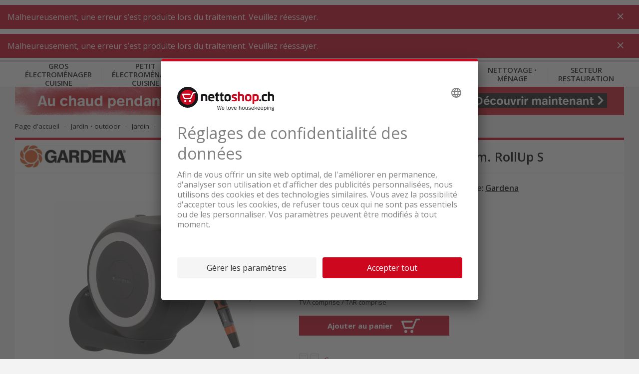

--- FILE ---
content_type: text/html;charset=UTF-8
request_url: https://www.nettoshop.ch/fr/jardin-outdoor/jardin/arrosage/tuyau-arrosage/gardena-devidoir-mural-autom-rollup-s/p/IP320948
body_size: 27245
content:
<!--	25.11.0.899 - xrk	-->

<!DOCTYPE html>
<html lang="fr">
<head>
	<title>
		Acheter Gardena D&eacute;vidoir mural autom. RollUp S &agrave; bas prix</title>
	<meta http-equiv="Content-Type" content="text/html; charset=utf-8"/>
	<meta http-equiv="X-UA-Compatible" content="IE=edge">

	<meta name="viewport" content="width=device-width, initial-scale=1">
	<meta name="theme-color" content="#cc071e"/>

	<meta name="description" content="Commander maintenant Gardena D&eacute;vidoir mural autom. RollUp S en ligne &agrave; bas prix ! &#10003; Livraison gratuite &#10003; Offres en solde &#10003; Acheter en ligne &agrave; bas prix &#10003; Action">
<meta property="og:url" content="https://www.nettoshop.ch/fr/jardin-outdoor/jardin/arrosage/tuyau-arrosage/gardena-devidoir-mural-autom-rollup-s/p/IP320948">
<meta property="og:type" content="Website">
<meta property="og:site_name" content="Nettoshop">
<meta property="og:title" content="Acheter Gardena D&eacute;vidoir mural autom. RollUp S &agrave; bas prix">
<meta property="og:image" content="/medias/IP320948.webp?context=[base64]">
<meta property="og:description" content="Commander maintenant Gardena D&eacute;vidoir mural autom. RollUp S en ligne &agrave; bas prix ! &#10003; Livraison gratuite &#10003; Offres en solde &#10003; Acheter en ligne &agrave; bas prix &#10003; Action">
<meta name="robots" content="index,follow">
<link rel="preconnect"  href="https://connect.facebook.net" />
	<link rel="dns-prefetch"  href="https://connect.facebook.net" />
	<link rel="preconnect"  href="https://fonts.gstatic.com" />
	<link rel="dns-prefetch"  href="https://fonts.gstatic.com" />
	<link rel="preconnect"  href="https://bid.g.doubleclick.net" />
	<link rel="dns-prefetch"  href="https://bid.g.doubleclick.net" />
	<link rel="preconnect"  href="https://t.flix360.com" />
	<link rel="dns-prefetch"  href="https://t.flix360.com" />
	<link rel="alternate"  hreflang="x-default" href="https://www.nettoshop.ch/garten-outdoor/garten/bewaesserung/gartenschlauch/gardena-wandschlauchbox-rollup-s-weiss-15-m/p/IP320948" />
	<link rel="alternate"  hreflang="de-ch" href="https://www.nettoshop.ch/garten-outdoor/garten/bewaesserung/gartenschlauch/gardena-wandschlauchbox-rollup-s-weiss-15-m/p/IP320948" />
	<link rel="alternate"  hreflang="fr-ch" href="https://www.nettoshop.ch/fr/jardin-outdoor/jardin/arrosage/tuyau-arrosage/gardena-devidoir-mural-autom-rollup-s/p/IP320948" />
	<link rel="alternate"  hreflang="it-ch" href="https://www.nettoshop.ch/it/giardino-outdoor/giardino/irrigazione/tubo-da-giardino/gardena-tubo-flessibile-a-parete-rollup-s-bianco-15-m/p/IP320948" />
	<link rel="alternate"  hreflang="en-ch" href="https://www.nettoshop.ch/en/garden-outdoor/garden/irrigation/garden-hose/gardena-wall-hose-box-rollup-s-white-15-m/p/IP320948" />
	<link rel="canonical"  href="https://www.nettoshop.ch/fr/jardin-outdoor/jardin/arrosage/tuyau-arrosage/gardena-devidoir-mural-autom-rollup-s/p/IP320948" />
	<link rel="shortcut icon" type="image/x-icon" media="all" href="/_ui/responsive/common/images/favicon_nettoshop.ico" />

    <link href="/_ui/responsive/common/images/touch_icon/ios/logo-nettoshop-120px.png" rel="apple-touch-icon" />
	<link href="/_ui/responsive/common/images/touch_icon/ios/logo-nettoshop-152px.png" rel="apple-touch-icon" sizes="152x152" />
	<link href="/_ui/responsive/common/images/touch_icon/ios/logo-nettoshop-167px.png" rel="apple-touch-icon" sizes="167x167" />
	<link href="/_ui/responsive/common/images/touch_icon/ios/logo-nettoshop-180px.png" rel="apple-touch-icon" sizes="180x180" />

	<link href="/_ui/responsive/common/images/touch_icon/android/logo-nettoshop-192px.png" rel="icon" sizes="192x192" />
	<link href="/_ui/responsive/common/images/touch_icon/android/logo-nettoshop-128px.png" rel="icon" sizes="128x128" />

	<link rel="preload" as="script" href="/_ui/responsive/theme-nettoshop/vendor-shop.js?v=25.11.0.899"/>
			<link rel="preload" as="script" href="/_ui/responsive/theme-nettoshop/app-shop.js?v=25.11.0.899"/>
		<link rel="preload" as="script" href="/_ui/responsive/theme-nettoshop/lazysizes.min.js"/>
	<link rel="preload" as="script" href="/_ui/responsive/theme-nettoshop/lazysizes.min.js"/>

	<link rel="preload" as="style" type="text/css" href="//fonts.googleapis.com/css?family=Open+Sans:300,400,600,700&display=swap" />

<link rel="stylesheet" type="text/css" media="all" href="/_ui/responsive/theme-nettoshop/vendor.css?v=25.11.0.899" />
		<link rel="stylesheet" type="text/css" media="all" href="/_ui/responsive/theme-nettoshop/app.css?v=25.11.0.899" />
	<script type="application/ld+json">{"offers":{"priceCurrency":"CHF","@type":"Offer","price":98.65,"availability":"https://schema.org/PreOrder"},"image":"https://www.nettoshop.ch/medias/IP320948.webp?context=[base64]","gtin12":"4078500051941","@type":"Product","name":"Gardena Dévidoir mural autom. RollUp S","description":"Avec l'enrouleur mural GARDENA RollUp S, le tuyau de jardin est toujours pr&ecirc;t &agrave; l'emploi et se range rapidement et sans n&oelig;uds apr&egrave;s l'arrosage, en plus d'&ecirc;tre prot&eacute;g&eacute; contre la salet&eacute; et les dommages. Gr&acirc;ce &agrave; de courtes but&eacute;es de blocage, le tuyau peut &ecirc;tre tir&eacute; &agrave; la longueur souhait&eacute;e. Gr&acirc;ce au syst&egrave;me RollControl, il suffit de tirer bri&egrave;vement sur le tuyau pour qu'il soit automatiquement enroul&eacute; &agrave; une vitesse constante et en toute s&eacute;curit&eacute;. Le support mural peut pivoter &agrave; plus de 180&deg;, avec support pratique pour le stockage de lances multijets ou de lances arrosoirs GARDENA. L'enrouleur mural est &agrave; l'&eacute;preuve du gel. Avec tuyau de qualit&eacute; de 15 m (11 mm), tuyau de raccordement flexible, pi&egrave;ces du syst&egrave;me Original GARDENA et lance. Support mural fourni avec vis, chevilles et aide au montage. Avec protection anti-vol.","mpn":"18602-20","category":"Tuyau arrosage","sku":"IP320948","aggregateRating":{"reviewCount":3,"@type":"AggregateRating","ratingValue":"5.0"},"@context":"http://schema.org","brand":{"@type":"Thing","name":"Gardena"}}</script>

<script type="application/ld+json">{"itemListElement":[{"item":"https://www.nettoshop.ch//","@type":"ListItem","name":"Page d'accueil","position":1},{"item":"https://www.nettoshop.ch//jardin-outdoor/c/HG_Garten_Outdoor","@type":"ListItem","name":"Jardin ⋅ outdoor","position":2},{"item":"https://www.nettoshop.ch//jardin-outdoor/jardin/c/HG_Garten","@type":"ListItem","name":"Jardin","position":3},{"item":"https://www.nettoshop.ch//jardin-outdoor/jardin/arrosage/c/HG_Garten_Bewaesserung","@type":"ListItem","name":"Arrosage","position":4},{"item":"https://www.nettoshop.ch//jardin-outdoor/jardin/arrosage/tuyau-arrosage/c/HG_Garten_Bewaesserung_Gartenschlauch","@type":"ListItem","name":"Tuyau arrosage","position":5},{"item":"https://www.nettoshop.ch//jardin-outdoor/jardin/arrosage/tuyau-arrosage/gardena-devidoir-mural-autom-rollup-s/p/IP320948","@type":"ListItem","name":"Gardena Dévidoir mural autom. RollUp S","position":6}],"@type":"BreadcrumbList","@context":"http://schema.org"}</script>

<script src="https://nettoshop.app.baqend.com/v1/speedkit/install.js?d=production" async crossorigin="anonymous"></script>
</head>

<body class="page-productDetails pageType-ProductPage template-pages-product-productLayout2Page  smartedit-page-uid-productDetails smartedit-page-uuid-eyJpdGVtSWQiOiJwcm9kdWN0RGV0YWlscyIsImNhdGFsb2dJZCI6Im5ldHRvc2hvcENvbnRlbnRDYXRhbG9nIiwiY2F0YWxvZ1ZlcnNpb24iOiJPbmxpbmUifQ&#x3d;&#x3d; smartedit-catalog-version-uuid-nettoshopContentCatalog&#x2f;Online  language-fr">

	



	
	<script type='text/javascript'>
	var utag_data = 
{
  "product_productInfo_productID": [
    "IP320948"
  ],
  "page_type": "product",
  "product_productInfo_sku": [
    "IP320948"
  ],
  "product_attributes_quantity": [
    "1"
  ],
  "platform": "rsvag-nettoshop",
  "product_attributes_brand": [
    "Gardena"
  ],
  "product_sku": "",
  "page_category_name": "",
  "page_category_primaryCategory": "Garten ⋅ Outdoor",
  "page_section_name": "",
  "product_attributes_basePrice": [
    "98.65"
  ],
  "product_id": "",
  "page_subcategory_name": "",
  "product_brand": "",
  "page_category_subCategory4": "Gartenschlauch",
  "page_category_subCategory3": "Bewässerung",
  "page_category_subCategory2": "Garten",
  "page_pageInfo_country": "ch",
  "product_category_primaryCategory": [
    "jardin outdoor"
  ],
  "page_pageInfo_language": "fr-ch",
  "product_category_subCategory3": [
    "Gartenschlauch"
  ],
  "product_category_subCategory1": [
    "Garten"
  ],
  "product_category_subCategory2": [
    "Bewässerung"
  ],
  "product_unit_price": "",
  "product_name": "",
  "product_list_price": "",
  "page_pageInfo_templateType": "detail",
  "product_attributes_ratingScore": [
    "5.0"
  ],
  "user_profile_profileInfo_loginStatus": "anonymous",
  "product_productInfo_productName": [
    "Gardena Dévidoir mural autom. RollUp S"
  ],
  "product_category": "",
  "page_pageInfo_pageName": "product / IP320948_Gardena Dévidoir mural autom. RollUp S",
  "page_attributes_currency": "",
  "page_pageInfo_geoRegion": ""
}
</script>
<script type='text/javascript'>
	(function(a,b,c,d){
	a='//tags.tiqcdn.com/utag/coop-ch/rsvag-nettoshop/prod/utag.js';
	b=document;c='script';d=b.createElement(c);d.src=a;d.type='text/java'+c;d.async=true;
	a=b.getElementsByTagName(c)[0];a.parentNode.insertBefore(d,a);
	})();
</script>

	

<div id="ember-application">
		<div class="l-default">
			<main data-currency-iso-code="CHF">

            <div id="headerWrapper" class="container container--fixed">
                    <div class="c-main-header c-main-header__desktop">

	<div class="c-main-header__header-hotline">
		</div>
	
	<div class="c-main-header__header-user">
		<div data-component="c-user" >
    <script type="application/json">{"data":{"recaptchaKey":"6Lc2z4UUAAAAAAJXdTT6BXCGgb6bcoedpLrJfVCO","featuresToggle":{"customerReviewsEnabled":true,"warrantyExtensionEnabled":true,"transportInsuranceEnabled":true},"baseStore":"nettoshop","apiUrls":{"scidCasUrl":"https://www.nettoshop.ch/fr/oauth2/authorization/scid?locale=fr","fetchDeliveryDates":"/api/fetch-delivery-dates","mergeCart":"/api/cart/merge","productRequestApiUrl":"/api/product/productRequestForm","cartAccessories":"/api/product/accessories","cart":"/api/cart","checkoutRegistrationUrl":"/login/checkout/registration","forgotPasswordUrl":"/password/email","cartEntry":"/api/cart-entry","checkoutLoginUrl":"/checkout/j_spring_security_check","checkoutGuestRegistrationUrl":"/login/checkout/registration/guest","loginUrl":"/j_spring_security_check","logoutUrl":"/logout","scidCasOnboardingUrl":"/scid/onboarding/start?backurl=/my-account","setDeliveryDate":"/api/checkout/delivery-date","registrationUrl":"/registration","scidCasOnboardingNoShopLoginUrl":"/scid/onboarding/start?backurl=/&noshoplogin=true"},"isLinkedWithScId":false,"isScidEnabled":true,"nettoUserComponent":{"loginlogoutLink":{"target":"sameWindow","selected":false,"url":"/login","external":false,"name":"Connexion","uid":"LoginCMSLink","visible":true,"type":"cMSLinkComponent"},"loginlogoutLinkDisplay":"LOGIN","languages":[{"isocode":"de","name":"Allemand","nativeName":"Deutsch","active":true,"required":false,"url":"/garten-outdoor/garten/bewaesserung/gartenschlauch/gardena-wandschlauchbox-rollup-s-weiss-15-m/p/IP320948","selected":false,"type":"language"},{"isocode":"fr","name":"Français","nativeName":"Français","active":true,"required":false,"url":"/fr/jardin-outdoor/jardin/arrosage/tuyau-arrosage/gardena-devidoir-mural-autom-rollup-s/p/IP320948","selected":true,"type":"language"},{"isocode":"it","name":"Italien","nativeName":"Italiano","active":true,"required":false,"url":"/it/giardino-outdoor/giardino/irrigazione/tubo-da-giardino/gardena-tubo-flessibile-a-parete-rollup-s-bianco-15-m/p/IP320948","selected":false,"type":"language"},{"isocode":"en","name":"Anglais","nativeName":"English","active":true,"required":false,"url":"/en/garden-outdoor/garden/irrigation/garden-hose/gardena-wall-hose-box-rollup-s-white-15-m/p/IP320948","selected":false,"type":"language"}],"languagesLabel":"Langue","asm":false,"isGuest":false,"isAnonymous":true,"type":"nettoUserComponent"},"contactDetails":{"dailyLowestPriceDirectSupportText":"RENSEIGNEZ-VOUS MAINTENANT!","dailyLowestPriceDirectSupportPhoneNumber":"084 882 24 34"}},"messages":{"INFO":[],"SUCCESS":[],"ERROR":[]},"contextPath":"/fr"}</script>
    <div class="c-user ember-view">
        <div class="c-user__inner">
            <div class="c-user__section c-user__section--left">
            </div>
            <ul class="c-user__section c-user__section--right">

                <li class="c-user__section-item c-user__section-item--languages">

                    <div class="c-language-selector ember-view">

                        <label class="c-language-selector__label">
                            <span class="invisible">Fran&ccedil;ais</span>

                            <input type="checkbox">
                            <ul class="c-language-selector__select">
                                <li class="c-language-selector__lang c-language-selector__lang--active">
                                    <a href="/fr" class="c-language-selector__lang-link" title="Fran&ccedil;ais">
                                        fr</a>
                                </li>
                            </ul>

                            </label>
                    </div>
                </li>
            </ul>
        </div>
    </div>
</div>
</div>
	
	<div class="c-main-header__content">
   		<div class="c-main-header__content-item c-main-header__mobile-menu-trigger">

			<div data-component="c-burger-menu-toggle" class="c-burger-menu-toggle">
					<div id="ember431" class="c-burger-menu-toggle ember-view">
						<button role="button" id="ember596" class="e-button e-button--no-spacing e-button--uppercase e-button--transparent e-button--theme e-button--theme-primary-1 ember-view">
							<div style="height: 20px;">&nbsp;</div>
								<span class="c-burger-menu-toggle__text">
							Menu</span>

						</button>
					</div>
				</div>
			</div>

		<div class="c-main-header__content-item c-main-header__logo">			
			<div class="c-logo ember-view">
				<a href="/fr">
					<div class="c-logo__icon c-logo__desktop">
						<img height="50" style="vertical-align:initial;margin-top:1px" title="nettoshop.ch | Les appareils ménagers - extrêmement nettes" alt="nettoshop.ch | Les appareils ménagers - extrêmement nettes" src="/_ui/responsive/theme-nettoshop/svg/symbol/i-logo-nettoshop-claim-fr.svg" />
					</div>
					<div class="c-logo__icon c-logo__mobile">
						<img height="44" style="vertical-align:initial"  title="nettoshop.ch | Les appareils ménagers - extrêmement nettes" alt="nettoshop.ch | Les appareils ménagers - extrêmement nettes"  src="/_ui/responsive/theme-nettoshop/svg/symbol/i-logo-nettoshop.svg" />
					</div>
				</a>
			</div>
		</div>
		
		<div class="c-main-header__content-item c-main-header__search">
			<div data-component="c-search-bar" >
	<script type="application/json">{"data":{"autocompleteUrl":"/api/search/autocomplete?term=","currentSearchTerm":"","searchUrl":"/search?text=","nettoSearchComponent":{"placeholder":"Recherche par produit, catégorie et numéro d’article","maxSuggestions":10,"minCharactersBeforeRequest":2,"waitTimeBeforeRequest":500,"type":"nettoSearchComponent"}},"messages":{"INFO":[],"SUCCESS":[],"ERROR":[]},"contextPath":"/fr"}</script>

	<div class="c-search-bar ember-view">
		<div class="c-search-bar__desktop">
			<div class="c-search-bar__left">
				<div class="e-input-text__wrapper ember-view">
					<input type="text" name="text" autocomplete="off" title="" placeholder="Recherche par produit, cat&eacute;gorie et num&eacute;ro d&rsquo;article" class="e-input-text e-input-text--layout-default e-input-text--no-border ember-text-field ember-view">
				</div>
			</div>
			<div class="c-search-bar__center"></div>
			<div class="c-search-bar__right">
			</div>
		</div>
		<div class="c-search-bar__mobile-trigger">
		</div>
		<div class="c-search-suggestions ember-view">
		</div>
	</div>
</div>
</div>

		<div class="c-main-header__promotion-button">
				<button role="button" title="% Promotions"
						class="e-button e-button--text-shadow e-button--theme e-button--theme-primary-1 ember-view"
						type="button" onclick="location.href='/promotionen'">
						% Promotions</button>
			</div>
		<div class="c-main-header__content-item c-main-header__mini-basket-wrapper">
			<div class="c-main-header__mini-basket">
				<div data-component="c-mini-basket">
    <script type="application/json">{"data":{"nettoMiniCartComponent":{"cartPageLink":{"target":"sameWindow","selected":false,"url":"/cart","external":false,"uid":"CartPageLink","visible":true,"type":"cMSLinkComponent"},"type":"nettoMiniCartComponent"}},"messages":{"INFO":[],"SUCCESS":[],"ERROR":[]},"contextPath":"/fr"}</script>
    <div class="c-main-header__content-item c-main-header__mini-basket-wrapper">
    </div>
</div></div>			
		</div>

    </div>
	<div class="c-main-header__main-navigation">
		<div id="mainNavigationPre">
    <div class="c-main-navigation ember-view">
        <nav class="c-main-navigation__navigation">
            <div class="c-main-navigation__navigation-inner">
                <ul class="c-main-navigation__level-1">
                    <li data-level="1" data-item="0" class="c-main-navigation__level-1-item">
                            <a href="/fr/gros-electromenager-cuisine/c/Haushalt_Grossgeraete" title="K&uuml;che_Grossger&auml;te"
                               class="c-main-navigation__link c-main-navigation__link--level-1">
                                    Gros &eacute;lectrom&eacute;nager cuisine</a>
                        </li>
                    <li data-level="1" data-item="1" class="c-main-navigation__level-1-item">
                            <a href="/fr/petit-electromenager-cuisine/c/Haushalt_Kleingeraete" title="K&uuml;che_Kleinger&auml;te"
                               class="c-main-navigation__link c-main-navigation__link--level-1">
                                    Petit &eacute;lectrom&eacute;nager cuisine</a>
                        </li>
                    <li data-level="1" data-item="2" class="c-main-navigation__level-1-item">
                            <a href="/fr/buanderie-atelier/c/WT_Waschen_Trocknen" title="Waschk&uuml;che_Werkstatt"
                               class="c-main-navigation__link c-main-navigation__link--level-1">
                                    Buanderie &sdot; atelier</a>
                        </li>
                    <li data-level="1" data-item="3" class="c-main-navigation__level-1-item">
                            <a href="/fr/salle-de-bain/c/BG_Koerperpflege_Gesundheit" title="Badezimmer"
                               class="c-main-navigation__link c-main-navigation__link--level-1">
                                    Salle de bain</a>
                        </li>
                    <li data-level="1" data-item="4" class="c-main-navigation__level-1-item">
                            <a href="/fr/interieur/c/WH_Wohnen" title="Wohnen"
                               class="c-main-navigation__link c-main-navigation__link--level-1">
                                    Int&eacute;rieur</a>
                        </li>
                    <li data-level="1" data-item="5" class="c-main-navigation__level-1-item">
                            <a href="/fr/jardin-outdoor/c/HG_Garten_Outdoor" title="Garten_Outdoor"
                               class="c-main-navigation__link c-main-navigation__link--level-1">
                                    Jardin &sdot; outdoor</a>
                        </li>
                    <li data-level="1" data-item="6" class="c-main-navigation__level-1-item">
                            <a href="/fr/nettoyage-menage/c/SR_Saugen_Reinigen" title="Reinigung_Haushalt"
                               class="c-main-navigation__link c-main-navigation__link--level-1">
                                    Nettoyage &sdot; m&eacute;nage</a>
                        </li>
                    <li data-level="1" data-item="7" class="c-main-navigation__level-1-item">
                            <a href="/fr/secteur-restauration/c/Gewerbegeraet_Gastrogeraete" title="Gastro_Gewerbe"
                               class="c-main-navigation__link c-main-navigation__link--level-1">
                                    Secteur restauration</a>
                        </li>
                    </ul>
            </div>
        </nav>
    </div>
</div>
<div id="mainNavigation" data-component="c-main-navigation" style="display: none">
</div>
</div>

	<div data-component="c-product-comparison">
		<script type="application/json">{"data":{"apiUrls":{"apiGetProductComparisons":"/api/productcomparison"}},"messages":{"INFO":[],"SUCCESS":[],"ERROR":[]},"contextPath":"/fr"}</script>
	</div>
</div>

<div data-component="c-sticky-button"></div>
</div>
            <div class="container container--filled">

                <a id="skip-to-content" name="skip-to-content"></a>
                <div class="content-wrapper">
                    <div data-component="c-mini-banner">
    <script type="application/json">{"data":{"nettoMiniBannerComponent":{"link":{"target":"sameWindow","selected":false,"url":"/waerme-mit-nettoshop","external":true,"name":"Kalte Jahreszeit","uid":"cmsitem_00013484","visible":true,"type":"cMSLinkComponent"},"imageDesktop":{"medias":[{"code":"KW46_Minibanner_Kalte Jahreszeit_F.jpg","catalogId":"nettoshopMediaCatalog","catalogVersion":"Online","mime":"image/jpeg","altText":"KW46_Minibanner_Kalte Jahreszeit_F.jpg","description":"KW46_Minibanner_Kalte Jahreszeit_F.jpg","url":"/medias/KW46-Minibanner-Kalte-Jahreszeit-F.jpg?context=[base64]","downloadUrl":"/medias/KW46-Minibanner-Kalte-Jahreszeit-F.jpg?context=[base64]&attachment=true","mediaFormat":"ORIGINAL","width":2880,"height":140,"type":"media"},{"code":"KW46_Minibanner_Kalte Jahreszeit_F.jpg_nettoMiniBannerMD","catalogId":"nettoshopMediaCatalog","catalogVersion":"Online","mime":"image/jpeg","altText":"KW46_Minibanner_Kalte Jahreszeit_F.jpg","description":"KW46_Minibanner_Kalte Jahreszeit_F.jpg","url":"/medias/KW46-Minibanner-Kalte-Jahreszeit-F.jpg?context=[base64]","downloadUrl":"/medias/KW46-Minibanner-Kalte-Jahreszeit-F.jpg?context=[base64]&attachment=true","mediaFormat":"nettoMiniBannerMD","width":1193,"height":58,"type":"media"},{"code":"KW46_Minibanner_Kalte Jahreszeit_F.jpg_nettoMiniBannerMDRetina","catalogId":"nettoshopMediaCatalog","catalogVersion":"Online","mime":"image/jpeg","altText":"KW46_Minibanner_Kalte Jahreszeit_F.jpg","description":"KW46_Minibanner_Kalte Jahreszeit_F.jpg","url":"/medias/KW46-Minibanner-Kalte-Jahreszeit-F.jpg?context=[base64]","downloadUrl":"/medias/KW46-Minibanner-Kalte-Jahreszeit-F.jpg?context=[base64]&attachment=true","mediaFormat":"nettoMiniBannerMDRetina","width":2386,"height":116,"type":"media"},{"code":"KW46_Minibanner_Kalte Jahreszeit_F.jpg_nettoMiniBannerLG","catalogId":"nettoshopMediaCatalog","catalogVersion":"Online","mime":"image/jpeg","altText":"KW46_Minibanner_Kalte Jahreszeit_F.jpg","description":"KW46_Minibanner_Kalte Jahreszeit_F.jpg","url":"/medias/KW46-Minibanner-Kalte-Jahreszeit-F.jpg?context=[base64]","downloadUrl":"/medias/KW46-Minibanner-Kalte-Jahreszeit-F.jpg?context=[base64]&attachment=true","mediaFormat":"nettoMiniBannerLG","width":1440,"height":70,"type":"media"},{"code":"KW46_Minibanner_Kalte Jahreszeit_F.jpg_nettoMiniBannerLGRetina","catalogId":"nettoshopMediaCatalog","catalogVersion":"Online","mime":"image/jpeg","altText":"KW46_Minibanner_Kalte Jahreszeit_F.jpg","description":"KW46_Minibanner_Kalte Jahreszeit_F.jpg","url":"/medias/KW46-Minibanner-Kalte-Jahreszeit-F.jpg?context=[base64]","downloadUrl":"/medias/KW46-Minibanner-Kalte-Jahreszeit-F.jpg?context=[base64]&attachment=true","mediaFormat":"nettoMiniBannerLGRetina","width":2880,"height":140,"type":"media"}],"type":"mediaContainer"},"imageMobile":{"medias":[{"code":"KW46_Minibanner_Kalte Jahreszeit_Mobile_F.jpg","catalogId":"nettoshopMediaCatalog","catalogVersion":"Online","mime":"image/jpeg","altText":"KW46_Minibanner_Kalte Jahreszeit_Mobile_F.jpg","description":"KW46_Minibanner_Kalte Jahreszeit_Mobile_F.jpg","url":"/medias/KW46-Minibanner-Kalte-Jahreszeit-Mobile-F.jpg?context=[base64]","downloadUrl":"/medias/KW46-Minibanner-Kalte-Jahreszeit-Mobile-F.jpg?context=[base64]&attachment=true","mediaFormat":"ORIGINAL","width":2048,"height":220,"type":"media"},{"code":"KW46_Minibanner_Kalte Jahreszeit_Mobile_F.jpg_nettoMiniBannerSM","catalogId":"nettoshopMediaCatalog","catalogVersion":"Online","mime":"image/jpeg","altText":"KW46_Minibanner_Kalte Jahreszeit_Mobile_F.jpg","description":"KW46_Minibanner_Kalte Jahreszeit_Mobile_F.jpg","url":"/medias/KW46-Minibanner-Kalte-Jahreszeit-Mobile-F.jpg?context=[base64]","downloadUrl":"/medias/KW46-Minibanner-Kalte-Jahreszeit-Mobile-F.jpg?context=[base64]&attachment=true","mediaFormat":"nettoMiniBannerSM","width":1024,"height":110,"type":"media"},{"code":"KW46_Minibanner_Kalte Jahreszeit_Mobile_F.jpg_nettoMiniBannerSMRetina","catalogId":"nettoshopMediaCatalog","catalogVersion":"Online","mime":"image/jpeg","altText":"KW46_Minibanner_Kalte Jahreszeit_Mobile_F.jpg","description":"KW46_Minibanner_Kalte Jahreszeit_Mobile_F.jpg","url":"/medias/KW46-Minibanner-Kalte-Jahreszeit-Mobile-F.jpg?context=[base64]","downloadUrl":"/medias/KW46-Minibanner-Kalte-Jahreszeit-Mobile-F.jpg?context=[base64]&attachment=true","mediaFormat":"nettoMiniBannerSMRetina","width":2048,"height":220,"type":"media"}],"type":"mediaContainer"},"type":"nettoMiniBannerComponent"}},"messages":{"INFO":[],"SUCCESS":[],"ERROR":[]},"contextPath":"/fr"}</script>
</div>
<div data-component="c-breadcrumb">
	<script type="application/json">{"data":{"nettoBreadcrumbComponent":{"items":[{"url":"/","name":"Page d'accueil"},{"url":"/jardin-outdoor/c/HG_Garten_Outdoor","name":"Jardin ⋅ outdoor","categoryCode":"HG_Garten_Outdoor"},{"url":"/jardin-outdoor/jardin/c/HG_Garten","name":"Jardin","categoryCode":"HG_Garten"},{"url":"/jardin-outdoor/jardin/arrosage/c/HG_Garten_Bewaesserung","name":"Arrosage","categoryCode":"HG_Garten_Bewaesserung"},{"url":"/jardin-outdoor/jardin/arrosage/tuyau-arrosage/c/HG_Garten_Bewaesserung_Gartenschlauch","name":"Tuyau arrosage","categoryCode":"HG_Garten_Bewaesserung_Gartenschlauch"},{"url":"/jardin-outdoor/jardin/arrosage/tuyau-arrosage/gardena-devidoir-mural-autom-rollup-s/p/IP320948","name":"Gardena Dévidoir mural autom. RollUp S","linkClass":"active"}]}},"messages":{"INFO":[],"SUCCESS":[],"ERROR":[]},"contextPath":"/fr"}</script>
</div>

<div>
    <div data-component="c-product-detail" class="spacing--bottom-20 spacing--bottom-md-up-60">
        <script type="application/json">{"data":{"product":{"code":"IP320948","name":"Gardena Dévidoir mural autom. RollUp S","url":"/jardin-outdoor/jardin/arrosage/tuyau-arrosage/gardena-devidoir-mural-autom-rollup-s/p/IP320948","description":"Avec l'enrouleur mural GARDENA RollUp S, le tuyau de jardin est toujours pr&ecirc;t &agrave; l'emploi et se range rapidement et sans n&oelig;uds apr&egrave;s l'arrosage, en plus d'&ecirc;tre prot&eacute;g&eacute; contre la salet&eacute; et les dommages. Gr&acirc;ce &agrave; de courtes but&eacute;es de blocage, le tuyau peut &ecirc;tre tir&eacute; &agrave; la longueur souhait&eacute;e. Gr&acirc;ce au syst&egrave;me RollControl, il suffit de tirer bri&egrave;vement sur le tuyau pour qu'il soit automatiquement enroul&eacute; &agrave; une vitesse constante et en toute s&eacute;curit&eacute;. Le support mural peut pivoter &agrave; plus de 180&deg;, avec support pratique pour le stockage de lances multijets ou de lances arrosoirs GARDENA. L'enrouleur mural est &agrave; l'&eacute;preuve du gel. Avec tuyau de qualit&eacute; de 15 m (11 mm), tuyau de raccordement flexible, pi&egrave;ces du syst&egrave;me Original GARDENA et lance. Support mural fourni avec vis, chevilles et aide au montage. Avec protection anti-vol.","purchasable":true,"stock":{"stockLevelStatus":{"code":"inStock","type":"StockLevelStatus"},"stockLevel":0},"availableForPickup":false,"averageRating":5.0,"numberOfReviews":3,"summary":"","price":{"currencyIso":"CHF","value":98.65,"priceType":"BUY","formattedValue":"CHF 98.65","originalValue":98.65,"formattedOriginalValue":"CHF 98.65","discountValue":0.00,"formattedDiscountValue":"CHF 0.00"},"baseProduct":"000001","categories":[{"code":"HG_Garten_Bewaesserung_Gartenschlauch","name":"Tuyau arrosage","url":"/jardin-outdoor/jardin/arrosage/tuyau-arrosage/c/HG_Garten_Bewaesserung_Gartenschlauch","image":{"format":"ORIGINAL","url":"/medias/HG-Garten-Bewaesserung-Gartenschlauch.png?context=[base64]","altText":"HG_Garten_Bewaesserung_Gartenschlauch_picture","width":276,"height":276},"sequence":0,"installationDeliveryCostHint":false,"navigationTitle":"Tuyau arrosage","fustBanners":[]},{"code":"BRAND_GAD","name":"Gardena","url":"/search?q=:relevance:brand:Gardena","image":{},"sequence":0,"installationDeliveryCostHint":false,"navigationTitle":"Gardena","fustBanners":[]},{"code":"SAP_CAT_126001001","url":"//c/SAP_CAT_126001001","image":{},"sequence":0,"installationDeliveryCostHint":false,"fustBanners":[]}],"classifications":[{"code":"SAP_CLA_126001001","name":"Irrigation","features":[{"code":"SAP_CLA_1225","name":"Couleur du produit","description":"Couleur du produit","range":false,"comparable":true,"featureValues":[{"value":"Gris","type":"nettoshopFeatureValue"}]},{"code":"SAP_WARRANTY","name":"Garantie","range":false,"comparable":false,"featureValues":[{"value":"24 Mois (2 Années)","type":"nettoshopFeatureValue"}]}]}],"sapUnit":{"availabilityCode":"STK","code":"STK","name":"Pieces"},"brandName":"Gardena","available":false,"primaryCategory":{"code":"HG_Garten_Bewaesserung_Gartenschlauch","name":"Tuyau arrosage","url":"/jardin-outdoor/jardin/arrosage/tuyau-arrosage/c/HG_Garten_Bewaesserung_Gartenschlauch","image":{"format":"ORIGINAL","url":"/medias/HG-Garten-Bewaesserung-Gartenschlauch.png?context=[base64]","altText":"HG_Garten_Bewaesserung_Gartenschlauch_picture","width":276,"height":276},"sequence":0,"installationDeliveryCostHint":false,"navigationTitle":"Tuyau arrosage","fustBanners":[]},"migrationProduct":false,"brandLink":"/search?q=:relevance:brand:Gardena","mainVendorProductNumber":"18602-20","warranty":"24 Mois (2 ans)","eanCode":"4078500051941","videoItems":[],"delayDelivery":false,"bottomPrice":false,"deliverableFromExternalWarehouse":true,"productFeatures":[],"brandLogos":[{"name":"Gardena","image":{"format":"ORIGINAL","url":"/medias/GAD.jpg?context=[base64]","altText":"GAD","width":800,"height":171},"images":[{"format":"brandlogo","url":"/medias/GAD.webp?context=[base64]","altText":"GAD","width":240,"height":51},{"format":"brandlogoXXS","url":"/medias/GAD.webp?context=[base64]","altText":"GAD","width":230,"height":49},{"format":"brandlogoXXSRetina","url":"/medias/GAD.webp?context=[base64]","altText":"GAD","width":460,"height":98}],"url":"/search?q=%3A%3Abrand%3AGardena","type":"namicsSymbol"}],"soldOut":false,"descriptionTitle":"Gardena Dévidoir mural autom. RollUp S","energyEfficiencyTags":[],"deliveryStatus":{"code":"DELAYED_BY_DATE","text":"Délai de livraison env. 03.03.2026"},"productCartQuantity":0,"galleryImages":[{"medias":[{"altText":"Gardena Dévidoir mural autom. RollUp S","url":"/medias/IP320948.webp?context=[base64]","mediaFormat":"productXXS","width":150,"height":124,"type":"media"},{"altText":"Gardena Dévidoir mural autom. RollUp S","url":"/medias/IP320948.webp?context=[base64]","mediaFormat":"productXXSRetina","width":300,"height":249,"type":"media"},{"altText":"Gardena Dévidoir mural autom. RollUp S","url":"/medias/IP320948.webp?context=[base64]","mediaFormat":"productXS","width":300,"height":249,"type":"media"},{"altText":"Gardena Dévidoir mural autom. RollUp S","url":"/medias/IP320948.webp?context=[base64]","mediaFormat":"productXSRetina","width":600,"height":499,"type":"media"},{"altText":"Gardena Dévidoir mural autom. RollUp S","url":"/medias/IP320948.webp?context=[base64]","mediaFormat":"productS","width":800,"height":666,"type":"media"},{"altText":"Gardena Dévidoir mural autom. RollUp S","url":"/medias/IP320948.webp?context=[base64]","mediaFormat":"productSRetina","width":1600,"height":1332,"type":"media"},{"altText":"Gardena Dévidoir mural autom. RollUp S","url":"/medias/IP320948.webp?context=[base64]","mediaFormat":"productM","width":1200,"height":999,"type":"media"},{"altText":"Gardena Dévidoir mural autom. RollUp S","url":"/medias/IP320948.webp?context=[base64]","mediaFormat":"productMRetina","width":1701,"height":1417,"type":"media"},{"altText":"Gardena Dévidoir mural autom. RollUp S","url":"/medias/IP320948.webp?context=[base64]","mediaFormat":"productL","width":1510,"height":1257,"type":"media"},{"altText":"Gardena Dévidoir mural autom. RollUp S","url":"/medias/IP320948.webp?context=[base64]","mediaFormat":"productLRetina","width":1701,"height":1417,"type":"media"}],"type":"mediaContainer"},{"medias":[{"altText":"Gardena Dévidoir mural autom. RollUp S","url":"/medias/IP320948-2.webp?context=[base64]","mediaFormat":"productLRetina","width":1389,"height":1357,"type":"media"},{"altText":"Gardena Dévidoir mural autom. RollUp S","url":"/medias/IP320948-2.webp?context=[base64]","mediaFormat":"productL","width":1389,"height":1357,"type":"media"},{"altText":"Gardena Dévidoir mural autom. RollUp S","url":"/medias/IP320948-2.webp?context=[base64]","mediaFormat":"productMRetina","width":1389,"height":1357,"type":"media"},{"altText":"Gardena Dévidoir mural autom. RollUp S","url":"/medias/IP320948-2.webp?context=[base64]","mediaFormat":"productM","width":1200,"height":1172,"type":"media"},{"altText":"Gardena Dévidoir mural autom. RollUp S","url":"/medias/IP320948-2.webp?context=[base64]","mediaFormat":"productSRetina","width":1389,"height":1357,"type":"media"},{"altText":"Gardena Dévidoir mural autom. RollUp S","url":"/medias/IP320948-2.webp?context=[base64]","mediaFormat":"productS","width":800,"height":781,"type":"media"},{"altText":"Gardena Dévidoir mural autom. RollUp S","url":"/medias/IP320948-2.webp?context=[base64]","mediaFormat":"productXSRetina","width":600,"height":586,"type":"media"},{"altText":"Gardena Dévidoir mural autom. RollUp S","url":"/medias/IP320948-2.webp?context=[base64]","mediaFormat":"productXS","width":300,"height":293,"type":"media"},{"altText":"Gardena Dévidoir mural autom. RollUp S","url":"/medias/IP320948-2.webp?context=[base64]","mediaFormat":"productXXSRetina","width":300,"height":293,"type":"media"},{"altText":"Gardena Dévidoir mural autom. RollUp S","url":"/medias/IP320948-2.webp?context=[base64]","mediaFormat":"productXXS","width":150,"height":146,"type":"media"}],"type":"mediaContainer"},{"medias":[{"altText":"Gardena Dévidoir mural autom. RollUp S","url":"/medias/IP320948-3.webp?context=[base64]","mediaFormat":"productLRetina","width":1079,"height":1298,"type":"media"},{"altText":"Gardena Dévidoir mural autom. RollUp S","url":"/medias/IP320948-3.webp?context=[base64]","mediaFormat":"productL","width":1079,"height":1298,"type":"media"},{"altText":"Gardena Dévidoir mural autom. RollUp S","url":"/medias/IP320948-3.webp?context=[base64]","mediaFormat":"productMRetina","width":1079,"height":1298,"type":"media"},{"altText":"Gardena Dévidoir mural autom. RollUp S","url":"/medias/IP320948-3.webp?context=[base64]","mediaFormat":"productM","width":997,"height":1200,"type":"media"},{"altText":"Gardena Dévidoir mural autom. RollUp S","url":"/medias/IP320948-3.webp?context=[base64]","mediaFormat":"productSRetina","width":1079,"height":1298,"type":"media"},{"altText":"Gardena Dévidoir mural autom. RollUp S","url":"/medias/IP320948-3.webp?context=[base64]","mediaFormat":"productS","width":665,"height":800,"type":"media"},{"altText":"Gardena Dévidoir mural autom. RollUp S","url":"/medias/IP320948-3.webp?context=[base64]","mediaFormat":"productXSRetina","width":498,"height":600,"type":"media"},{"altText":"Gardena Dévidoir mural autom. RollUp S","url":"/medias/IP320948-3.webp?context=[base64]","mediaFormat":"productXS","width":249,"height":300,"type":"media"},{"altText":"Gardena Dévidoir mural autom. RollUp S","url":"/medias/IP320948-3.webp?context=[base64]","mediaFormat":"productXXSRetina","width":249,"height":300,"type":"media"},{"altText":"Gardena Dévidoir mural autom. RollUp S","url":"/medias/IP320948-3.webp?context=[base64]","mediaFormat":"productXXS","width":124,"height":150,"type":"media"}],"type":"mediaContainer"},{"medias":[{"altText":"Gardena Dévidoir mural autom. RollUp S","url":"/medias/IP320948-4.webp?context=[base64]","mediaFormat":"productLRetina","width":1700,"height":1257,"type":"media"},{"altText":"Gardena Dévidoir mural autom. RollUp S","url":"/medias/IP320948-4.webp?context=[base64]","mediaFormat":"productL","width":1510,"height":1116,"type":"media"},{"altText":"Gardena Dévidoir mural autom. RollUp S","url":"/medias/IP320948-4.webp?context=[base64]","mediaFormat":"productMRetina","width":1700,"height":1257,"type":"media"},{"altText":"Gardena Dévidoir mural autom. RollUp S","url":"/medias/IP320948-4.webp?context=[base64]","mediaFormat":"productM","width":1200,"height":887,"type":"media"},{"altText":"Gardena Dévidoir mural autom. RollUp S","url":"/medias/IP320948-4.webp?context=[base64]","mediaFormat":"productSRetina","width":1600,"height":1183,"type":"media"},{"altText":"Gardena Dévidoir mural autom. RollUp S","url":"/medias/IP320948-4.webp?context=[base64]","mediaFormat":"productS","width":800,"height":591,"type":"media"},{"altText":"Gardena Dévidoir mural autom. RollUp S","url":"/medias/IP320948-4.webp?context=[base64]","mediaFormat":"productXSRetina","width":600,"height":443,"type":"media"},{"altText":"Gardena Dévidoir mural autom. RollUp S","url":"/medias/IP320948-4.webp?context=[base64]","mediaFormat":"productXS","width":300,"height":221,"type":"media"},{"altText":"Gardena Dévidoir mural autom. RollUp S","url":"/medias/IP320948-4.webp?context=[base64]","mediaFormat":"productXXSRetina","width":300,"height":221,"type":"media"},{"altText":"Gardena Dévidoir mural autom. RollUp S","url":"/medias/IP320948-4.webp?context=[base64]","mediaFormat":"productXXS","width":150,"height":110,"type":"media"}],"type":"mediaContainer"},{"medias":[{"altText":"Gardena Dévidoir mural autom. RollUp S","url":"/medias/IP320948-5.webp?context=[base64]","mediaFormat":"productLRetina","width":1700,"height":1380,"type":"media"},{"altText":"Gardena Dévidoir mural autom. RollUp S","url":"/medias/IP320948-5.webp?context=[base64]","mediaFormat":"productL","width":1510,"height":1225,"type":"media"},{"altText":"Gardena Dévidoir mural autom. RollUp S","url":"/medias/IP320948-5.webp?context=[base64]","mediaFormat":"productMRetina","width":1700,"height":1380,"type":"media"},{"altText":"Gardena Dévidoir mural autom. RollUp S","url":"/medias/IP320948-5.webp?context=[base64]","mediaFormat":"productM","width":1200,"height":974,"type":"media"},{"altText":"Gardena Dévidoir mural autom. RollUp S","url":"/medias/IP320948-5.webp?context=[base64]","mediaFormat":"productSRetina","width":1600,"height":1298,"type":"media"},{"altText":"Gardena Dévidoir mural autom. RollUp S","url":"/medias/IP320948-5.webp?context=[base64]","mediaFormat":"productS","width":800,"height":649,"type":"media"},{"altText":"Gardena Dévidoir mural autom. RollUp S","url":"/medias/IP320948-5.webp?context=[base64]","mediaFormat":"productXSRetina","width":600,"height":487,"type":"media"},{"altText":"Gardena Dévidoir mural autom. RollUp S","url":"/medias/IP320948-5.webp?context=[base64]","mediaFormat":"productXS","width":300,"height":243,"type":"media"},{"altText":"Gardena Dévidoir mural autom. RollUp S","url":"/medias/IP320948-5.webp?context=[base64]","mediaFormat":"productXXSRetina","width":300,"height":243,"type":"media"},{"altText":"Gardena Dévidoir mural autom. RollUp S","url":"/medias/IP320948-5.webp?context=[base64]","mediaFormat":"productXXS","width":150,"height":121,"type":"media"}],"type":"mediaContainer"},{"medias":[{"altText":"Gardena Dévidoir mural autom. RollUp S","url":"/medias/IP320948-6.webp?context=[base64]","mediaFormat":"productLRetina","width":1241,"height":1203,"type":"media"},{"altText":"Gardena Dévidoir mural autom. RollUp S","url":"/medias/IP320948-6.webp?context=[base64]","mediaFormat":"productL","width":1241,"height":1203,"type":"media"},{"altText":"Gardena Dévidoir mural autom. RollUp S","url":"/medias/IP320948-6.webp?context=[base64]","mediaFormat":"productMRetina","width":1241,"height":1203,"type":"media"},{"altText":"Gardena Dévidoir mural autom. RollUp S","url":"/medias/IP320948-6.webp?context=[base64]","mediaFormat":"productM","width":1200,"height":1163,"type":"media"},{"altText":"Gardena Dévidoir mural autom. RollUp S","url":"/medias/IP320948-6.webp?context=[base64]","mediaFormat":"productSRetina","width":1241,"height":1203,"type":"media"},{"altText":"Gardena Dévidoir mural autom. RollUp S","url":"/medias/IP320948-6.webp?context=[base64]","mediaFormat":"productS","width":800,"height":775,"type":"media"},{"altText":"Gardena Dévidoir mural autom. RollUp S","url":"/medias/IP320948-6.webp?context=[base64]","mediaFormat":"productXSRetina","width":600,"height":581,"type":"media"},{"altText":"Gardena Dévidoir mural autom. RollUp S","url":"/medias/IP320948-6.webp?context=[base64]","mediaFormat":"productXS","width":300,"height":290,"type":"media"},{"altText":"Gardena Dévidoir mural autom. RollUp S","url":"/medias/IP320948-6.webp?context=[base64]","mediaFormat":"productXXSRetina","width":300,"height":290,"type":"media"},{"altText":"Gardena Dévidoir mural autom. RollUp S","url":"/medias/IP320948-6.webp?context=[base64]","mediaFormat":"productXXS","width":150,"height":145,"type":"media"}],"type":"mediaContainer"},{"medias":[{"altText":"Gardena Dévidoir mural autom. RollUp S","url":"/medias/IP320948-7.webp?context=[base64]","mediaFormat":"productLRetina","width":1702,"height":1213,"type":"media"},{"altText":"Gardena Dévidoir mural autom. RollUp S","url":"/medias/IP320948-7.webp?context=[base64]","mediaFormat":"productL","width":1510,"height":1076,"type":"media"},{"altText":"Gardena Dévidoir mural autom. RollUp S","url":"/medias/IP320948-7.webp?context=[base64]","mediaFormat":"productMRetina","width":1702,"height":1213,"type":"media"},{"altText":"Gardena Dévidoir mural autom. RollUp S","url":"/medias/IP320948-7.webp?context=[base64]","mediaFormat":"productM","width":1200,"height":855,"type":"media"},{"altText":"Gardena Dévidoir mural autom. RollUp S","url":"/medias/IP320948-7.webp?context=[base64]","mediaFormat":"productSRetina","width":1600,"height":1140,"type":"media"},{"altText":"Gardena Dévidoir mural autom. RollUp S","url":"/medias/IP320948-7.webp?context=[base64]","mediaFormat":"productS","width":800,"height":570,"type":"media"},{"altText":"Gardena Dévidoir mural autom. RollUp S","url":"/medias/IP320948-7.webp?context=[base64]","mediaFormat":"productXSRetina","width":600,"height":427,"type":"media"},{"altText":"Gardena Dévidoir mural autom. RollUp S","url":"/medias/IP320948-7.webp?context=[base64]","mediaFormat":"productXS","width":300,"height":213,"type":"media"},{"altText":"Gardena Dévidoir mural autom. RollUp S","url":"/medias/IP320948-7.webp?context=[base64]","mediaFormat":"productXXSRetina","width":300,"height":213,"type":"media"},{"altText":"Gardena Dévidoir mural autom. RollUp S","url":"/medias/IP320948-7.webp?context=[base64]","mediaFormat":"productXXS","width":150,"height":106,"type":"media"}],"type":"mediaContainer"},{"medias":[{"altText":"Gardena Dévidoir mural autom. RollUp S","url":"/medias/IP320948-8.webp?context=[base64]","mediaFormat":"productLRetina","width":1699,"height":1393,"type":"media"},{"altText":"Gardena Dévidoir mural autom. RollUp S","url":"/medias/IP320948-8.webp?context=[base64]","mediaFormat":"productL","width":1510,"height":1238,"type":"media"},{"altText":"Gardena Dévidoir mural autom. RollUp S","url":"/medias/IP320948-8.webp?context=[base64]","mediaFormat":"productMRetina","width":1699,"height":1393,"type":"media"},{"altText":"Gardena Dévidoir mural autom. RollUp S","url":"/medias/IP320948-8.webp?context=[base64]","mediaFormat":"productM","width":1200,"height":983,"type":"media"},{"altText":"Gardena Dévidoir mural autom. RollUp S","url":"/medias/IP320948-8.webp?context=[base64]","mediaFormat":"productSRetina","width":1600,"height":1311,"type":"media"},{"altText":"Gardena Dévidoir mural autom. RollUp S","url":"/medias/IP320948-8.webp?context=[base64]","mediaFormat":"productS","width":800,"height":655,"type":"media"},{"altText":"Gardena Dévidoir mural autom. RollUp S","url":"/medias/IP320948-8.webp?context=[base64]","mediaFormat":"productXSRetina","width":600,"height":491,"type":"media"},{"altText":"Gardena Dévidoir mural autom. RollUp S","url":"/medias/IP320948-8.webp?context=[base64]","mediaFormat":"productXS","width":300,"height":245,"type":"media"},{"altText":"Gardena Dévidoir mural autom. RollUp S","url":"/medias/IP320948-8.webp?context=[base64]","mediaFormat":"productXXSRetina","width":300,"height":245,"type":"media"},{"altText":"Gardena Dévidoir mural autom. RollUp S","url":"/medias/IP320948-8.webp?context=[base64]","mediaFormat":"productXXS","width":150,"height":122,"type":"media"}],"type":"mediaContainer"}],"logisticGroup":"SMALLEQUIPMENT","logisticGroupType":"SMALL_DEVICE","flixMediaAttributes":{"distributor":"163","language":"s5","fallbackLanguage":"fr"},"isGrill":false,"preConfigured":false,"isConfigurable":false,"hasSpecialDeliveryGroup":false,"hasWarrantyExtension":false,"transportInsuranceTooltipText":"L'envoi s'effectue avec le plus grand soin possible. Il peut néanmoins arriver que votre commande soit endommagée pendant le transport. La garantie de transport est une couverture contre les dommages et les pertes pendant le transport.","disableB2bForm":false,"options":[],"isOccasion":false,"hasDigitalCoupon":false,"hasCrossellingReference":false,"zifLabelDescription":"Dévidoir mural autom. RollUp ","uspValues":[],"hasBundles":false,"bundles":[],"zifWarrantyDuration":"024","type":"product"},"apiUrls":{"productContactApiUrl":"/api/product/productContactForm","syncProductConfiguration":"/api/product/configuration/sync","addBundleConfigurationToCart":"/api/cart/entry/configuration","createReviews":"/api/product/review","productSlider":"/api/productslider/IP320948","productContactB2bApiUrl":"/api/product/productContactB2bForm","productBundles":"/api/product/bundles","deleteProductConfiguration":"/api/product/configuration/remove","saveBundleConfiguration":"/api/bundle/configuration/save","getReviews":"/api/product/review/all","addProductConfigurationToCart":"/api/cart/entry/configuration","syncBundleConfiguration":"/api/bundle/configuration/sync","saveProductConfiguration":"/api/product/configuration/save","productRecallApiUrl":"/api/product/productRecallForm"}},"messages":{"INFO":[],"SUCCESS":[],"ERROR":[]},"contextPath":"/fr"}</script>
    </div>
</div>

<a name="webrecommender" class="anchor"></a>
    <div id="recommandations-145634052wrapper">

        <div id="recommandations-145634052" style="display: none;min-height: 400px" data-component="c-web-recommender">
            <script type="application/json">{"data": {"callbackId": "recommandations-145634052","title": ""}}</script>
        </div>

        <script id="scriptrecommandations-145634052">
            if (!window.ScarabQueue) {
                window.ScarabQueue = [];
                window.WebRecommender = {};
            }
        </script>


        <script type="text/html" id="simple-tmpl"></script>


        <script>
            if ( !(/MSIE|Trident/.test(window.navigator.userAgent)) ) {
                window.WebRecommender['recommandations-145634052'] = {recommendations: []};

                document.addEventListener('cWebRecommender', function (e) {
                    if (e.detail.callbackId === "recommandations-145634052") {
                        var rec = window.WebRecommender['recommandations-145634052'];
                        setTimeout(function () {
                            var recommendations = document.getElementById("recommandations-145634052");
                            var container = document.getElementById("productDetailRecommendations");
                            if (container) {
                                container.className = "spacing--top-20 spacing--top-md-up-60";
                                container.appendChild(recommendations);
                            } else {
                                document.getElementById("recommandations-145634052wrapper").className = "";
                            }

                            if(rec.emberwasnotready){
                                document.getElementById('recommandations-145634052').style.display = 'block';
                                rec.ember.set('data', rec.recommendations);
                            }
                        }, 50);

                        rec.ember = e.detail.ember;
                    }
                }, false);


                var lang = "_fr_CH";
                var sizes = ['productXXS', 'productXS', 'productS', 'productM', 'productL', 'productXL'];
                
                var limit = 36;
                var logics = ['RELATED', 'ALSO_BOUGHT'];
                

                var logicCounter = 0, logicData = {};

                function renderProducts(){

                    var productIds = [], allProducts = [], keys = Object.keys(logicData);
                    keys.forEach(function(key){
                        logicData[key].forEach(function(prod){
                            if(productIds.indexOf(prod.id)<0){
                                productIds.push(prod.id);
                                allProducts.push(prod);
                            }
                        });
                    });

                    var allProductsSorted = [];
                    if(keys.length > 0) {
                        while (allProducts.length > 0) {
                            for (var i = 0; i < 3; i++) {
                                if (allProducts.length > 0) {
                                    allProductsSorted.push(allProducts[0]);
                                    allProducts.splice(0, 1);
                                }
                            }
                            for (var i = 0; i < 3; i++) {
                                if (allProducts.length > 0) {
                                    allProductsSorted.push(allProducts[allProducts.length - 1]);
                                    allProducts.splice(allProducts.length - 1, 1);
                                }
                            }
                        }
                    }else{
                        allProductsSorted = allProducts;
                    }
                    if(allProductsSorted.length>limit){
                        allProductsSorted.length = limit;
                    }


                    var rec = window.WebRecommender['recommandations-145634052'];
                    var xhr = new XMLHttpRequest();
                    xhr.open("POST", "/api/productRdeInfo", true);
                    xhr.setRequestHeader('Content-Type', 'application/json');
                    xhr.setRequestHeader('CSRFToken', window && window.ACC ? window.ACC.config.CSRFToken : '');
                    xhr.send(JSON.stringify({
                        products: productIds
                    }));
                    xhr.onload = function() {
                        var priceMap ={}
                        try {
                            var data = JSON.parse(this.responseText);
                            priceMap = data.data.productPrices;
                        }catch(e){
                            console.log(e);
                        }

                        for (var i = 0; i < allProductsSorted.length; i++) {
                            var p = allProductsSorted[i];
                            var price = p.price, oriPrice = p.price, discountPrice = p.msrp;
                            if (discountPrice) {
                                oriPrice = discountPrice;
                            }
                            var isMailImage = p.image.indexOf('img.mail.nettoshop.ch')>0;
                            var images = [];
                            for( var k = 0; k< sizes.length; k++){
                                var size = sizes[k];
                                images.push({imageType: "PRIMARY",format: size,url: p.image.replace(/\/productM\//,'/'+size+'/')+(isMailImage>0?'?size=small':''), altText: null, galleryIndex: null,width: null})
                            }
                            rec.recommendations.push({
                                code:p.id,name:p["title"+lang],
                                scarbaCohort: p.cohort,
                                scarbaFeature: p.trackingCode,
                                url:p["link"+lang],
                                brandLogos: [{
                                    name: p.brand,
                                    images: [{
                                        imageType: "PRIMARY",
                                        format: "brandSymbolXXS",
                                        url: p.c_custom_label_2
                                    }],
                                    type: "namicsSymbol"
                                }],
                                price: priceMap[p.id] || {currencyIso: "CHF",value:price,priceType:"BUY",formattedValue: "CHF "+price,minQuantity:null,maxQuantity:null,originalValue:oriPrice,formattedOriginalValue:"CHF "+oriPrice,discountValue:oriPrice-price,formattedDiscountValue:"CHF "+(oriPrice-price)},
                                baseProduct: null,
                                images: images,
                                type: "product"
                            });
                        }
                        if (rec.recommendations.length > 0) {
                            if( rec.ember ){
                                document.getElementById('recommandations-145634052').style.display = 'block';
                                rec.ember.set('data', rec.recommendations);
                            }else{
                                rec.emberwasnotready=true;
                            }
                        }
                    }
                }
                function isInViewport(element) {
                    const rect = element.getBoundingClientRect();
                    return (
                        rect.top >= 0 &&
                        rect.left >= 0 &&
                        rect.bottom <= (window.innerHeight || document.documentElement.clientHeight) &&
                        rect.right <= (window.innerWidth || document.documentElement.clientWidth)
                    );
                }

                for(var i=0;i<logics.length;i++){
                    var logic = logics[i];
                    logicCounter++;
                    /*if(logic === 'SEARCH'){
                        window.ScarabQueue.push(['searchTerm', '']);
                    }*/
                    window.ScarabQueue.push(['recommend', {
                        logic:logic,
                        limit:limit,
                        containerId:'recommandations-145634052',
                        templateId:'simple-tmpl',
                        success: function (SC) {
                            var runNext = function(){
                                logicCounter--;
                                if (SC.recommender.container &&
                                    SC.recommender.container.id.indexOf('recommandations-145634052')>=0 &&
                                    SC.page && SC.page.products) {
                                    SC.page.products.forEach(prod=>{
                                        prod.cohort = SC.cohort;
                                    });
                                    logicData[SC.recommender.f] = SC.page.products;
                                }
                                if(logicCounter==0){
                                    renderProducts();
                                }
                            }

                            if (isInViewport(document.getElementById('recommandations-145634052'))) {
                                runNext();
                            }else{
                                function listener(){
                                    window.removeEventListener('scroll', listener, false);
                                    runNext();
                                }
                                window.addEventListener('scroll', listener, false);
                            }
                        }
                    }]);
                }
            }

        </script>
    </div>
</div>

                <div data-component="c-supplies"></div>
                    <div data-component="c-product-configuration"></div>

                    <div data-component="c-notification-container">
	<script type="application/json">{"data":{},"messages":{"INFO":[],"SUCCESS":[],"ERROR":[]},"contextPath":"/fr"}</script>
</div><footer>
    <div data-component="c-main-footer" data-attrs='{"initialDataUrl":"/api/load-component?pk=8796097479740"}'>
    </div>
</footer>

</div>
        </main>
    </div>
		<div data-component="c-global-loader">
		</div>

		</div>
	<form name="accessiblityForm">
		<input type="hidden" id="accesibility_refreshScreenReaderBufferField" name="accesibility_refreshScreenReaderBufferField" value=""/>
	</form>
	<div id="ariaStatusMsg" class="skip" role="status" aria-relevant="text" aria-live="polite"></div>

	<div id="forlightbox"></div>

	<script>

	var showModalScidAlreadyLinked = false;
	var showModalScidUndockSuccess = false;
	var showModalUndockError = false;
	var showModalClubSignOffSuccess = false;
	var showModalClubSignOffError = false;

</script>

<div class="sc-id-modal" id="MODAL_SCID_UNDOCK_START" data-sc-id-modal data-sc-id-modal-auto-open="false" data-sc-id-modal-close-on-outside-click="false" data-sc-id-modal-ajax-url="/fr/scid/undocking/start">
</div>


<div class="sc-id-modal" id="MODAL_SCID_UNDOCK_CODE" data-sc-id-modal data-sc-id-modal-auto-open="false" data-sc-id-modal-close-on-outside-click="false" data-sc-id-modal-ajax-url="/fr/scid/undocking/code">
</div>


<div class="sc-id-modal" id="MODAL_SCID_CLUB_SIGN_OFF_START" data-sc-id-modal data-sc-id-modal-auto-open="false" data-sc-id-modal-close-on-outside-click="false" data-sc-id-modal-ajax-url="/fr/scid/club/signoff/start" data-sc-id-modal-classes="sc-id-modal-club__container">
</div>

<div class="sc-id-modal" id="MODAL_SCID_CLUB_SIGN_OFF_CODE" data-sc-id-modal data-sc-id-modal-auto-open="false" data-sc-id-modal-close-on-outside-click="false" data-sc-id-modal-ajax-url="/fr/scid/club/signoff/code" data-sc-id-modal-classes="sc-id-modal-club__container">
</div>

<script type="text/javascript">
		/*<![CDATA[*/
		
		var ACC = { config: {contextPath:"",
				encodedContextPath:"/fr",
				rootPath:"/_ui/responsive",
				CSRFToken:"5cd87bab-38b3-4806-be3c-a23c9014e38a",
				loginUrl:"/fr/login",
				autocompleteUrl:"/fr/search/autocompleteSecure",
				authenticationStatusUrl:"/fr/authentication/status"}};
			
		/*]]>*/
	</script>
	<script>var preRenderedMainNaviation=document.getElementById("mainNavigationPre");preRenderedMainNaviation&&preRenderedMainNaviation.addEventListener("click",function(e){e.target.classList.contains("c-main-navigation__link")&&(e.preventDefault(),window.preRenderedMainNaviationClick={dataItem:e.target.parentElement.dataset.item,dataLevel:e.target.parentElement.dataset.level})},!1);</script>

<script>
	if( !window.Promise || !Promise.prototype.finally){
		document.write('<scr'+'ipt src="/_ui/responsive/theme-nettoshop/polyfill-shared.js"></sc'+'ript>')
	}
</script>
<script src="/_ui/responsive/theme-nettoshop/polyfill-legacy.js" nomodule></script>
<script src="/_ui/responsive/theme-nettoshop/picturefill.min.js" nomodule></script>

<script type="text/javascript" src="/_ui/responsive/theme-nettoshop/vendor-shop.js?v=25.11.0.899"></script>
		<script type="text/javascript" src="/_ui/responsive/theme-nettoshop/app-shop.js?v=25.11.0.899"></script>
	<script type="text/javascript" src="/_ui/responsive/theme-nettoshop/lazysizes.min.js"></script>


<script>window.callKeepSession=function(e){var n=new XMLHttpRequest;n.onload=function(){n.readyState===n.DONE&&200===n.status&&(window.ACC.config.CSRFToken=n.responseText,e)?e(!0):e&&e(!1)},n.open("GET","/fr/keepsession"),n.send()},setInterval(window.callKeepSession,300000);</script><script>
		var a = new XMLHttpRequest();a.open('GET', '/_ui/responsive/theme-nettoshop/svg/symbol/symbols.svg?v=25.11.0.899', true);a.send();a.onload = function() {if (this.status === 404) {return}var d = document.createElement('div');d.innerHTML = a.responseText;document.body.insertBefore(d, document.body.childNodes[0]);};
	</script>
</body>

</html>
<script id="f5_cspm">(function(){var f5_cspm={f5_p:'ELGDAHDGJFLJNLIHPLANALDMJONMEKKGMLGOGPMHHAOBGPBDIIIJDLLPDOJMOJNNOCOBPKCFAAMBEGBACIHAHLBFAAFJDMMJCGBMMALEDIBHGOLPNHEMLBMNFFBOBJLL',setCharAt:function(str,index,chr){if(index>str.length-1)return str;return str.substr(0,index)+chr+str.substr(index+1);},get_byte:function(str,i){var s=(i/16)|0;i=(i&15);s=s*32;return((str.charCodeAt(i+16+s)-65)<<4)|(str.charCodeAt(i+s)-65);},set_byte:function(str,i,b){var s=(i/16)|0;i=(i&15);s=s*32;str=f5_cspm.setCharAt(str,(i+16+s),String.fromCharCode((b>>4)+65));str=f5_cspm.setCharAt(str,(i+s),String.fromCharCode((b&15)+65));return str;},set_latency:function(str,latency){latency=latency&0xffff;str=f5_cspm.set_byte(str,40,(latency>>8));str=f5_cspm.set_byte(str,41,(latency&0xff));str=f5_cspm.set_byte(str,35,2);return str;},wait_perf_data:function(){try{var wp=window.performance.timing;if(wp.loadEventEnd>0){var res=wp.loadEventEnd-wp.navigationStart;if(res<60001){var cookie_val=f5_cspm.set_latency(f5_cspm.f5_p,res);window.document.cookie='f5avr1669598667aaaaaaaaaaaaaaaa_cspm_='+encodeURIComponent(cookie_val)+';path=/;'+'';}
return;}}
catch(err){return;}
setTimeout(f5_cspm.wait_perf_data,100);return;},go:function(){var chunk=window.document.cookie.split(/\s*;\s*/);for(var i=0;i<chunk.length;++i){var pair=chunk[i].split(/\s*=\s*/);if(pair[0]=='f5_cspm'&&pair[1]=='1234')
{var d=new Date();d.setTime(d.getTime()-1000);window.document.cookie='f5_cspm=;expires='+d.toUTCString()+';path=/;'+';';setTimeout(f5_cspm.wait_perf_data,100);}}}}
f5_cspm.go();}());</script>

--- FILE ---
content_type: application/javascript
request_url: https://tags.tiqcdn.com/utag/coop-ch/rsvag-nettoshop/prod/utag.js
body_size: 43449
content:
//tealium universal tag - utag.loader ut4.0.202601061244, Copyright 2026 Tealium.com Inc. All Rights Reserved.
if(typeof utag_err=='undefined')var utag_err=[];window._tealium_old_error=window._tealium_old_error||window.onerror||function(){};window.onerror=function(m,u,l){if(typeof u!=='undefined'&&u.indexOf('/utag.')>0&&utag_err.length<5)utag_err.push({e:m,s:u,l:l,t:'js'});window._tealium_old_error(m,u,l)};var utag_condload=false;window.__tealium_twc_switch=false;try{try{if(document.location.hostname==="logintest.supercard.ch"||document.location.hostname==="login.supercard.ch"){var UC_UI_SUPPRESS_CMP_DISPLAY=true;}
(function(a,b,c,d){b=document;c='script';d=b.createElement(c);d.src="https://app.usercentrics.eu/browser-ui/latest/loader.js";d.type='text/java'+c;d.async=true;d.id='usercentrics-cmp';d.setAttribute('data-settings-id',"kls4AnbU1O9IqC");a=b.getElementsByTagName(c)[0];a.parentNode.insertBefore(d,a);})()}catch(e){console.log(e)}}catch(e){console.log(e);}
if(!utag_condload){try{try{if(location.hostname.indexOf('schubiger-online.ch')>-1){window.utag_cfg_ovrd=window.utag_cfg_ovrd||{};window.utag_cfg_ovrd.noload=true;}}catch(e){console.log(e)}}catch(e){console.log(e);}}
if(!utag_condload){try{try{function getParameterByName(name,url){name=name.replace(/[\[\]]/g,'\\$&');var regex=new RegExp('[?&]'+name+'(=([^&#]*)|&|#|$)'),results=regex.exec(url);if(!results)
return null;if(!results[2])
return'';return decodeURIComponent(results[2].replace(/\+/g,' '));}
var optParam=getParameterByName("opt",window.location.href);var domain='.'+(window.location.hostname.match(/\w*\.ch$/)[0]);if(optParam==='out'){document.cookie="utag_optout=1;path=/;domain="+domain+";expires=";}else if(optParam==='in'){document.cookie="utag_optout=0;path=/;domain="+domain+";expires=";}
if(document.cookie.indexOf('utag_optout=1')>-1){if(typeof utag_cfg_ovrd=='undefined')
utag_cfg_ovrd={};utag_cfg_ovrd['noload']=1}}catch(e){console.log(e)}}catch(e){console.log(e);}}
if(!utag_condload){try{try{}catch(e){console.log(e)}}catch(e){console.log(e);}}
if(!utag_condload){try{try{window._libcollect=window._libcollect||{};window._libcollect.config={enrichActive:true};}catch(e){console.log(e)}}catch(e){console.log(e);}}
if(!utag_condload){try{try{window.TMSHelper=window.TMSHelper||{}
window.TMSHelper.features_config={"ga_id_mapper":[{"destination_variable":"toolGA360_uaID","map":{"qa":"UA-2772205-10","prod":"UA-2772205-1"}},{"destination_variable":"toolGA4_measurementID","map":{"qa":"G-DT6B7J1C2V","prod":"G-Y2QFJ9NLMD"}}],"rewrite_variables":{"enabled":true,"rewrite":{'content_author':'content_contentInfo_author','content_ID':'content_contentInfo_ID','content_title':'content_contentInfo_title','content_topic':'content_attributes_topic','content_version':'content_contentInfo_version','event_action':'event_eventInfo_effect','event_category':'event_category_primaryCategory','event_label':'event_eventInfo_eventLabel','filter_element_elementName':'facetSearch_category','filter_element_elementValue':'facetSearch_label','filter_element_sectionName':'facetSearch_sectionName','imp_product_category_01':'imp_product_category_primaryCategory','onsiteSearch_category':'page_pageInfo_onsiteSearchFilter','onsiteSearch_searchResults':'page_pageInfo_onsiteSearchResults','onsiteSearch_searchTerm':'page_pageInfo_onsiteSearchTerm','product_category_breadcrumb':'product_category_concatenate','user_profile_profileInfo_emailID':'user_profile_profileInfo_debitorenID','page_category_01':'page_category_primaryCategory','page_category_02':'page_category_subCategory2','page_category_03':'page_category_subCategory3','page_category_04':'page_category_subCategory4','page_category_05':'page_category_subCategory5','product_category_01':'product_category_primaryCategory','product_category_02':'product_category_subCategory1','product_category_03':'product_category_subCategory2','product_category_04':'product_category_subCategory3','product_category_05':'product_category_subCategory4'}}}}catch(e){console.log(e)}}catch(e){console.log(e);}}
if(!utag_condload){try{utag_trackingOptOut=function(){document.cookie='utag_optout=1;path=/;domain='+utag.cfg.domain+';expires=expires=Thu, 31 Dec 2099 00:00:00 GMT;'};utag_trackingOptIn=function(){document.cookie='utag_optout=0;path=/;domain='+utag.cfg.domain+';expires=expires=Thu, 31 Dec 2099 00:00:00 GMT;'};if(document.cookie.indexOf('utag_optout=1')>-1){if(typeof utag_cfg_ovrd=='undefined')utag_cfg_ovrd={};utag_cfg_ovrd['noload']=1}}catch(e){console.log(e);}}
if(!utag_condload){try{try{window.TMSHelper=window.TMSHelper||{}
window.TMSHelper.getParameterByName=function(name,str){name=name.replace(/[\[]/,'\\[').replace(/[\]]/,'\\]')
var s=str||location.search
var regex=new RegExp('[\\?&]'+name+'=([^&#]*)')
var results=regex.exec(s)
return results==null?'':decodeURIComponent(results[1].replace(/\+/g,' '))}
window.TMSHelper.version_compare=function(a,b){var pa=a.split('.');var pb=b.split('.');for(var i=0;i<3;i++){var na=Number(pa[i]);var nb=Number(pb[i]);if(na>nb)return 1;if(nb>na)return-1;if(!isNaN(na)&&isNaN(nb))return 1;if(isNaN(na)&&!isNaN(nb))return-1;}
return 0;}
window.TMSHelper.contains=function(needle,haystack){if(typeof needle!=='string'||typeof haystack!=='string')return false;return haystack.indexOf(needle)>=0}
window.TMSHelper.timeFormatter=function(seconds){function zp(n){return(n<10?"0"+n:""+n)}
var formSeconds=seconds%60;var formMinutes=Math.floor(seconds/60)%60;var formHours=Math.floor(seconds/3600)%60;return zp(formHours)+':'+zp(formMinutes)+':'+zp(formSeconds);}}catch(e){console.log(e)}}catch(e){console.log(e);}}
if(!utag_condload){try{try{window.TMSHelper=window.TMSHelper||{};window.TMSHelper.persistedVars=window.TMSHelper.persistedVars||{};window.TMSHelper.vars2persist=window.TMSHelper.vars2persist||[];window.TMSHelper.persistVariables=function(b){if(TMSHelper.vars2persist===undefined)return;if(!(TMSHelper.vars2persist instanceof Array))return;for(var i=0;i<TMSHelper.vars2persist.length;i++){var v=TMSHelper.vars2persist[i];TMSHelper.persistedVars[v]=b[v]||utag.data[v]||TMSHelper.persistedVars[v]||undefined;}},window.TMSHelper.getVarOrPersisted=function(data,variable){return(data[variable]||utag.data[variable]||TMSHelper.persistedVars[variable]||undefined);}
TMSHelper.vars2persist=['page_pageInfo_language','platform','user_profile_profileInfo_loginStatus','user_profile_profileInfo_profileID','page_pageInfo_pageName','page_attributes_URL','ut.profile','cos','tracker_name','dap.t1','page_type','page_category_01','page_category_02','page_category_03','page_category_04','page_category_05'];}catch(e){console.log(e)}}catch(e){console.log(e);}}
if(typeof utag=="undefined"&&!utag_condload){var utag={id:"coop-ch.rsvag-nettoshop",o:{},sender:{},send:{},rpt:{ts:{a:new Date()}},dbi:[],db_log:[],loader:{q:[],lc:0,f:{},p:0,ol:0,wq:[],lq:[],bq:{},bk:{},rf:0,ri:0,rp:0,rq:[],ready_q:[],sendq:{"pending":0},run_ready_q:function(){for(var i=0;i<utag.loader.ready_q.length;i++){utag.DB("READY_Q:"+i);try{utag.loader.ready_q[i]()}catch(e){utag.DB(e)};}},lh:function(a,b,c){a=""+location.hostname;b=a.split(".");c=(/\.co\.|\.com\.|\.org\.|\.edu\.|\.net\.|\.asn\.|\...\.jp$/.test(a))?3:2;return b.splice(b.length-c,c).join(".");},WQ:function(a,b,c,d,g){utag.DB('WQ:'+utag.loader.wq.length);try{if(utag.udoname&&utag.udoname.indexOf(".")<0){utag.ut.merge(utag.data,window[utag.udoname],0);}
if(utag.cfg.load_rules_at_wait){utag.handler.LR(utag.data);}}catch(e){utag.DB(e)};d=0;g=[];for(a=0;a<utag.loader.wq.length;a++){b=utag.loader.wq[a];b.load=utag.loader.cfg[b.id].load;if(b.load==4){this.f[b.id]=0;utag.loader.LOAD(b.id)}else if(b.load>0){g.push(b);d++;}else{this.f[b.id]=1;}}
for(a=0;a<g.length;a++){utag.loader.AS(g[a]);}
if(d==0){utag.loader.END();}},AS:function(a,b,c,d){utag.send[a.id]=a;if(typeof a.src=='undefined'){a.src=utag.cfg.path+((typeof a.name!='undefined')?a.name:'ut'+'ag.'+a.id+'.js')}
a.src+=(a.src.indexOf('?')>0?'&':'?')+'utv='+(a.v?utag.cfg.template+a.v:utag.cfg.v);utag.rpt['l_'+a.id]=a.src;b=document;this.f[a.id]=0;if(a.load==2){utag.DB("Attach sync: "+a.src);a.uid=a.id;b.write('<script id="utag_'+a.id+'" src="'+a.src+'"></scr'+'ipt>')
if(typeof a.cb!='undefined')a.cb();}else if(a.load==1||a.load==3){if(b.createElement){c='utag_coop-ch.rsvag-nettoshop_'+a.id;if(!b.getElementById(c)){d={src:a.src,id:c,uid:a.id,loc:a.loc}
if(a.load==3){d.type="iframe"};if(typeof a.cb!='undefined')d.cb=a.cb;utag.ut.loader(d);}}}},GV:function(a,b,c){b={};for(c in a){if(a.hasOwnProperty(c)&&typeof a[c]!="function")b[c]=a[c];}
return b},OU:function(a,b,c,d,f){try{if(typeof utag.data['cp.OPTOUTMULTI']!='undefined'){c=utag.loader.cfg;a=utag.ut.decode(utag.data['cp.OPTOUTMULTI']).split('|');for(d=0;d<a.length;d++){b=a[d].split(':');if(b[1]*1!==0){if(b[0].indexOf('c')==0){for(f in utag.loader.GV(c)){if(c[f].tcat==b[0].substring(1))c[f].load=0}}else if(b[0]*1==0){utag.cfg.nocookie=true}else{for(f in utag.loader.GV(c)){if(c[f].tid==b[0])c[f].load=0}}}}}}catch(e){utag.DB(e)}},RDdom:function(o){var d=document||{},l=location||{};o["dom.referrer"]=d.referrer;o["dom.title"]=""+d.title;o["dom.domain"]=""+l.hostname;o["dom.query_string"]=(""+l.search).substring(1);o["dom.hash"]=(""+l.hash).substring(1);o["dom.url"]=""+d.URL;o["dom.pathname"]=""+l.pathname;o["dom.viewport_height"]=window.innerHeight||(d.documentElement?d.documentElement.clientHeight:960);o["dom.viewport_width"]=window.innerWidth||(d.documentElement?d.documentElement.clientWidth:960);},RDcp:function(o,b,c,d){b=utag.loader.RC();for(d in b){if(d.match(/utag_(.*)/)){for(c in utag.loader.GV(b[d])){o["cp.utag_"+RegExp.$1+"_"+c]=b[d][c];}}}
for(c in utag.loader.GV((utag.cl&&!utag.cl['_all_'])?utag.cl:b)){if(c.indexOf("utag_")<0&&typeof b[c]!="undefined")o["cp."+c]=b[c];}
},RDqp:function(o,a,b,c){a=location.search+(location.hash+'').replace("#","&");if(utag.cfg.lowerqp){a=a.toLowerCase()};if(a.length>1){b=a.substring(1).split('&');for(a=0;a<b.length;a++){c=b[a].split("=");if(c.length>1){o["qp."+c[0]]=utag.ut.decode(c[1])}}}},RDmeta:function(o,a,b,h){a=document.getElementsByTagName("meta");for(b=0;b<a.length;b++){try{h=a[b].name||a[b].getAttribute("property")||"";}catch(e){h="";utag.DB(e)};if(utag.cfg.lowermeta){h=h.toLowerCase()};if(h!=""){o["meta."+h]=a[b].content}}},RDva:function(o){var readAttr=function(o,l){var a="",b;a=localStorage.getItem(l);if(!a||a=="{}")return;b=utag.ut.flatten({va:JSON.parse(a)});utag.ut.merge(o,b,1);}
try{readAttr(o,"tealium_va");readAttr(o,"tealium_va_"+o["ut.account"]+"_"+o["ut.profile"]);}catch(e){utag.DB(e)}},RDut:function(o,a){var t={};var d=new Date();var m=(utag.ut.typeOf(d.toISOString)=="function");o["ut.domain"]=utag.cfg.domain;o["ut.version"]=utag.cfg.v;t["tealium_event"]=o["ut.event"]=a||"view";t["tealium_visitor_id"]=o["ut.visitor_id"]=o["cp.utag_main_v_id"];t["tealium_session_id"]=o["ut.session_id"]=o["cp.utag_main_ses_id"];try{t["tealium_datasource"]=utag.cfg.datasource;t["tealium_account"]=o["ut.account"]=utag.cfg.utid.split("/")[0];t["tealium_profile"]=o["ut.profile"]=utag.cfg.utid.split("/")[1];t["tealium_environment"]=o["ut.env"]=utag.cfg.path.split("/")[6];}catch(e){utag.DB(e)}
t["tealium_random"]=Math.random().toFixed(16).substring(2);t["tealium_library_name"]="ut"+"ag.js";t["tealium_library_version"]=(utag.cfg.template+"0").substring(2);t["tealium_timestamp_epoch"]=Math.floor(d.getTime()/1000);t["tealium_timestamp_utc"]=(m?d.toISOString():"");d.setHours(d.getHours()-(d.getTimezoneOffset()/60));t["tealium_timestamp_local"]=(m?d.toISOString().replace("Z",""):"");utag.ut.merge(o,t,0);},RDses:function(o,a,c){a=(new Date()).getTime();c=(a+parseInt(utag.cfg.session_timeout))+"";if(!o["cp.utag_main_ses_id"]){o["cp.utag_main_ses_id"]=a+"";o["cp.utag_main__ss"]="1";o["cp.utag_main__sn"]=(1+parseInt(o["cp.utag_main__sn"]||0))+"";}else{o["cp.utag_main__ss"]="0";}
o["cp.utag_main__pn"]=o["cp.utag_main__pn"]||"1";o["cp.utag_main__st"]=c;utag.loader.SC("utag_main",{"_sn":(o["cp.utag_main__sn"]||1),"_ss":o["cp.utag_main__ss"],"_st":c,"ses_id":(o["cp.utag_main_ses_id"]||a)+";exp-session","_pn":o["cp.utag_main__pn"]+";exp-session"});},RDpv:function(o){if(typeof utag.pagevars=="function"){utag.DB("Read page variables");utag.pagevars(o);}},RD:function(o,a){utag.DB("utag.loader.RD");utag.DB(o);utag.loader.RDcp(o);if(!utag.loader.rd_flag){utag.loader.rd_flag=1;o["cp.utag_main_v_id"]=o["cp.utag_main_v_id"]||utag.ut.vi((new Date()).getTime());o["cp.utag_main__pn"]=(1+parseInt(o["cp.utag_main__pn"]||0))+"";utag.loader.SC("utag_main",{"v_id":o["cp.utag_main_v_id"]});utag.loader.RDses(o);}
if(a&&!utag.cfg.noview)utag.loader.RDses(o);utag.loader.RDqp(o);utag.loader.RDmeta(o);utag.loader.RDdom(o);utag.loader.RDut(o,a||"view");utag.loader.RDpv(o);utag.loader.RDva(o);},RC:function(a,x,b,c,d,e,f,g,h,i,j,k,l,m,n,o,v,ck,cv,r,s,t){o={};b=(""+document.cookie!="")?(document.cookie).split("; "):[];r=/^(.*?)=(.*)$/;s=/^(.*);exp-(.*)$/;t=(new Date()).getTime();for(c=0;c<b.length;c++){if(b[c].match(r)){ck=RegExp.$1;cv=RegExp.$2;}
e=utag.ut.decode(cv);if(typeof ck!="undefined"){if(ck.indexOf("ulog")==0||ck.indexOf("utag_")==0){e=cv.split("$");g=[];j={};for(f=0;f<e.length;f++){try{g=e[f].split(":");if(g.length>2){g[1]=g.slice(1).join(":");}
v="";if((""+g[1]).indexOf("~")==0){h=g[1].substring(1).split("|");for(i=0;i<h.length;i++)h[i]=utag.ut.decode(h[i]);v=h}else v=utag.ut.decode(g[1]);j[g[0]]=v;}catch(er){utag.DB(er)};}
o[ck]={};for(f in utag.loader.GV(j)){if(j[f]instanceof Array){n=[];for(m=0;m<j[f].length;m++){if(j[f][m].match(s)){k=(RegExp.$2=="session")?(typeof j._st!="undefined"?j._st:t-1):parseInt(RegExp.$2);if(k>t)n[m]=(x==0)?j[f][m]:RegExp.$1;}}
j[f]=n.join("|");}else{j[f]=""+j[f];if(j[f].match(s)){k=(RegExp.$2=="session")?(typeof j._st!="undefined"?j._st:t-1):parseInt(RegExp.$2);j[f]=(k<t)?null:(x==0?j[f]:RegExp.$1);}}
if(j[f])o[ck][f]=j[f];}}else if(utag.cl[ck]||utag.cl['_all_']){o[ck]=e}}}
return(a)?(o[a]?o[a]:{}):o;},SC:function(a,b,c,d,e,f,g,h,i,j,k,x,v){if(!a)return 0;if(a=="utag_main"&&utag.cfg.nocookie)return 0;v="";var date=new Date();var exp=new Date();exp.setTime(date.getTime()+(365*24*60*60*1000));x=exp.toGMTString();if(c&&c=="da"){x="Thu, 31 Dec 2009 00:00:00 GMT";}else if(a.indexOf("utag_")!=0&&a.indexOf("ulog")!=0){if(typeof b!="object"){v=b}}else{d=utag.loader.RC(a,0);for(e in utag.loader.GV(b)){f=""+b[e];if(f.match(/^(.*);exp-(\d+)(\w)$/)){g=date.getTime()+parseInt(RegExp.$2)*((RegExp.$3=="h")?3600000:86400000);if(RegExp.$3=="u")g=parseInt(RegExp.$2);f=RegExp.$1+";exp-"+g;}
if(c=="i"){if(d[e]==null)d[e]=f;}else if(c=="d")delete d[e];else if(c=="a")d[e]=(d[e]!=null)?(f-0)+(d[e]-0):f;else if(c=="ap"||c=="au"){if(d[e]==null)d[e]=f;else{if(d[e].indexOf("|")>0){d[e]=d[e].split("|")}
g=(d[e]instanceof Array)?d[e]:[d[e]];g.push(f);if(c=="au"){h={};k={};for(i=0;i<g.length;i++){if(g[i].match(/^(.*);exp-(.*)$/)){j=RegExp.$1;}
if(typeof k[j]=="undefined"){k[j]=1;h[g[i]]=1;}}
g=[];for(i in utag.loader.GV(h)){g.push(i);}}
d[e]=g}}else d[e]=f;}
h=new Array();for(g in utag.loader.GV(d)){if(d[g]instanceof Array){for(c=0;c<d[g].length;c++){d[g][c]=encodeURIComponent(d[g][c])}
h.push(g+":~"+d[g].join("|"))}else h.push((g+":").replace(/[\,\$\;\?]/g,"")+encodeURIComponent(d[g]))}
if(h.length==0){h.push("");x=""}
v=(h.join("$"));}
document.cookie=a+"="+v+";path=/;domain="+utag.cfg.domain+";expires="+x;return 1},LOAD:function(a,b,c,d){if(!utag.loader.cfg){return}
if(this.ol==0){if(utag.loader.cfg[a].block&&utag.loader.cfg[a].cbf){this.f[a]=1;delete utag.loader.bq[a];}
for(b in utag.loader.GV(utag.loader.bq)){if(utag.loader.cfg[a].load==4&&utag.loader.cfg[a].wait==0){utag.loader.bk[a]=1;utag.DB("blocked: "+a);}
utag.DB("blocking: "+b);return;}
utag.loader.INIT();return;}
utag.DB('utag.loader.LOAD:'+a);if(this.f[a]==0){this.f[a]=1;if(utag.cfg.noview!=true){if(utag.loader.cfg[a].send){utag.DB("SENDING: "+a);try{if(utag.loader.sendq.pending>0&&utag.loader.sendq[a]){utag.DB("utag.loader.LOAD:sendq: "+a);while(d=utag.loader.sendq[a].shift()){utag.DB(d);utag.sender[a].send(d.event,utag.handler.C(d.data));utag.loader.sendq.pending--;}}else{utag.sender[a].send('view',utag.handler.C(utag.data));}
utag.rpt['s_'+a]=0;}catch(e){utag.DB(e);utag.rpt['s_'+a]=1;}}}
if(utag.loader.rf==0)return;for(b in utag.loader.GV(this.f)){if(this.f[b]==0||this.f[b]==2)return}
utag.loader.END();}},EV:function(a,b,c,d){if(b=="ready"){if(!utag.data){try{utag.cl={'_all_':1};utag.loader.initdata();utag.loader.RD(utag.data);}catch(e){utag.DB(e)};}
if((document.attachEvent||utag.cfg.dom_complete)?document.readyState==="complete":document.readyState!=="loading")setTimeout(c,1);else{utag.loader.ready_q.push(c);var RH;if(utag.loader.ready_q.length<=1){if(document.addEventListener){RH=function(){document.removeEventListener("DOMContentLoaded",RH,false);utag.loader.run_ready_q()};if(!utag.cfg.dom_complete)document.addEventListener("DOMContentLoaded",RH,false);window.addEventListener("load",utag.loader.run_ready_q,false);}else if(document.attachEvent){RH=function(){if(document.readyState==="complete"){document.detachEvent("onreadystatechange",RH);utag.loader.run_ready_q()}};document.attachEvent("onreadystatechange",RH);window.attachEvent("onload",utag.loader.run_ready_q);}}}}else{if(a.addEventListener){a.addEventListener(b,c,false)}else if(a.attachEvent){a.attachEvent(((d==1)?"":"on")+b,c)}}},END:function(b,c,d,e,v,w){if(this.ended){return};this.ended=1;utag.DB("loader.END");b=utag.data;if(utag.handler.base&&utag.handler.base!='*'){e=utag.handler.base.split(",");for(d=0;d<e.length;d++){if(typeof b[e[d]]!="undefined")utag.handler.df[e[d]]=b[e[d]]}}else if(utag.handler.base=='*'){utag.ut.merge(utag.handler.df,b,1);}
utag.rpt['r_0']="t";for(var r in utag.loader.GV(utag.cond)){utag.rpt['r_'+r]=(utag.cond[r])?"t":"f";}
utag.rpt.ts['s']=new Date();(function(a,b,c,l){if(typeof utag_err!='undefined'&&utag_err.length>0){a='//uconnect.tealiumiq.com/ulog/_error?utid='+utag.cfg.utid;l=utag_err.length>5?5:utag_err.length;for(b=0;b<l;b++){c=utag_err[b];a+='&e'+b+'='+encodeURIComponent(c.t+'::'+c.l+'::'+c.s+'::'+c.e);}
utag.dbi.push((new Image()).src=a);}})();v=utag.cfg.path;w=v.indexOf(".tiqcdn.");if(w>0&&b["cp.utag_main__ss"]==1&&!utag.cfg.no_session_count)utag.ut.loader({src:v.substring(0,v.indexOf("/ut"+"ag/")+6)+"tiqapp/ut"+"ag.v.js?a="+utag.cfg.utid+(utag.cfg.nocookie?"&nocookie=1":"&cb="+(new Date).getTime()),id:"tiqapp"})
if(utag.cfg.noview!=true)utag.handler.RE('view',b,"end");utag.handler.INIT();}},DB:function(a,b){if(utag.cfg.utagdb===false){return;}else if(typeof utag.cfg.utagdb=="undefined"){b=document.cookie+'';utag.cfg.utagdb=((b.indexOf('utagdb=true')>=0)?true:false);}
if(utag.cfg.utagdb===true){var t;if(utag.ut.typeOf(a)=="object"){t=utag.handler.C(a)}else{t=a}
utag.db_log.push(t);try{if(!utag.cfg.noconsole)console.log(t)}catch(e){}}},RP:function(a,b,c){if(typeof a!='undefined'&&typeof a.src!='undefined'&&a.src!=''){b=[];for(c in utag.loader.GV(a)){if(c!='src')b.push(c+'='+escape(a[c]))}
this.dbi.push((new Image()).src=a.src+'?utv='+utag.cfg.v+'&utid='+utag.cfg.utid+'&'+(b.join('&')))}},view:function(a,c,d){return this.track({event:'view',data:a,cfg:{cb:c,uids:d}})},link:function(a,c,d){return this.track({event:'link',data:a,cfg:{cb:c,uids:d}})},track:function(a,b,c,d){if(typeof a=="string")a={event:a,data:b,cfg:{cb:c}};for(d in utag.loader.GV(utag.o)){try{utag.o[d].handler.trigger(a.event||"view",a.data||a,a.cfg)}catch(e){utag.DB(e)};}
if(a.cfg&&a.cfg.cb)try{a.cfg.cb()}catch(e){utag.DB(e)};return true},handler:{base:"",df:{},o:{},send:{},iflag:0,INIT:function(a,b,c){utag.DB('utag.handler.INIT');if(utag.initcatch){utag.initcatch=0;return}
this.iflag=1;a=utag.loader.q.length;if(a>0){utag.DB("Loader queue");for(b=0;b<a;b++){c=utag.loader.q[b];utag.handler.trigger(c.a,c.b,c.c)}}
},test:function(){return 1},LR:function(b){utag.DB("Load Rules");for(var d in utag.loader.GV(utag.cond)){utag.cond[d]=false;}
utag.DB(b);utag.loader.loadrules(b);utag.DB(utag.cond);utag.loader.initcfg();utag.loader.OU();for(var r in utag.loader.GV(utag.cond)){utag.rpt['r_'+r]=(utag.cond[r])?"t":"f";}},RE:function(a,b,c,d,e,f,g){if(c!="alr"&&!this.cfg_extend){return 0;}
utag.DB("RE: "+c);if(c=="alr")utag.DB("All Tags EXTENSIONS");utag.DB(b);if(typeof this.extend!="undefined"){g=0;for(d=0;d<this.extend.length;d++){try{e=0;if(typeof this.cfg_extend!="undefined"){f=this.cfg_extend[d];if(typeof f.count=="undefined")f.count=0;if(f[a]==0||(f.once==1&&f.count>0)||f[c]==0){e=1}else{if(f[c]==1){g=1};f.count++}}
if(e!=1){this.extend[d](a,b);utag.rpt['ex_'+d]=0}}catch(er){utag.DB(er);utag.rpt['ex_'+d]=1;utag.ut.error({e:er.message,s:utag.cfg.path+'utag.js',l:d,t:'ge'});}}
utag.DB(b);return g;}},trigger:function(a,b,c,d,e,f){utag.DB('trigger:'+a+(c&&c.uids?":"+c.uids.join(","):""));b=b||{};utag.DB(b);if(!this.iflag){utag.DB("trigger:called before tags loaded");for(d in utag.loader.f){if(!(utag.loader.f[d]===1))utag.DB('Tag '+d+' did not LOAD')}
utag.loader.q.push({a:a,b:utag.handler.C(b),c:c});return;}
utag.ut.merge(b,this.df,0);utag.loader.RD(b,a);utag.cfg.noview=false;function sendTag(a,b,d){try{if(typeof utag.sender[d]!="undefined"){utag.DB("SENDING: "+d);utag.sender[d].send(a,utag.handler.C(b));utag.rpt['s_'+d]=0;}else if(utag.loader.cfg[d].load!=2){utag.loader.sendq[d]=utag.loader.sendq[d]||[];utag.loader.sendq[d].push({"event":a,"data":utag.handler.C(b)});utag.loader.sendq.pending++;utag.loader.AS({id:d,load:1});}}catch(e){utag.DB(e)}}
if(c&&c.uids){this.RE(a,b,"alr");for(f=0;f<c.uids.length;f++){d=c.uids[f];sendTag(a,b,d);}}else if(utag.cfg.load_rules_ajax){this.RE(a,b,"blr");this.LR(b);this.RE(a,b,"alr");for(f=0;f<utag.loader.cfgsort.length;f++){d=utag.loader.cfgsort[f];if(utag.loader.cfg[d].load&&utag.loader.cfg[d].send){sendTag(a,b,d);}}}else{this.RE(a,b,"alr");for(d in utag.loader.GV(utag.sender)){sendTag(a,b,d);}}
this.RE(a,b,"end");},C:function(a,b,c){b={};for(c in utag.loader.GV(a)){if(a[c]instanceof Array){b[c]=a[c].slice(0)}else{b[c]=a[c]}}
return b}},ut:{pad:function(a,b,c,d){a=""+((a-0).toString(16));d='';if(b>a.length){for(c=0;c<(b-a.length);c++){d+='0'}}return""+d+a},vi:function(t,a,b){if(!utag.v_id){a=this.pad(t,12);b=""+Math.random();a+=this.pad(b.substring(2,b.length),16);try{a+=this.pad((navigator.plugins.length?navigator.plugins.length:0),2);a+=this.pad(navigator.userAgent.length,3);a+=this.pad(document.URL.length,4);a+=this.pad(navigator.appVersion.length,3);a+=this.pad(screen.width+screen.height+parseInt((screen.colorDepth)?screen.colorDepth:screen.pixelDepth),5)}catch(e){utag.DB(e);a+="12345"};utag.v_id=a;}
return utag.v_id},hasOwn:function(o,a){return o!=null&&Object.prototype.hasOwnProperty.call(o,a)},isEmptyObject:function(o,a){for(a in o){if(utag.ut.hasOwn(o,a))return false}
return true},isEmpty:function(o){var t=utag.ut.typeOf(o);if(t=="number"){return isNaN(o)}else if(t=="boolean"){return false}else if(t=="string"){return o.length===0}else return utag.ut.isEmptyObject(o)},typeOf:function(e){return({}).toString.call(e).match(/\s([a-zA-Z]+)/)[1].toLowerCase();},flatten:function(o){var a={};function r(c,p){if(Object(c)!==c||c instanceof Array){a[p]=c;}else{if(utag.ut.isEmptyObject(c)){}else{for(var d in c){r(c[d],p?p+"."+d:d);}}}}
r(o,"");return a;},merge:function(a,b,c,d){if(c){for(d in utag.loader.GV(b)){a[d]=b[d]}}else{for(d in utag.loader.GV(b)){if(typeof a[d]=="undefined")a[d]=b[d]}}},decode:function(a,b){b="";try{b=decodeURIComponent(a)}catch(e){utag.DB(e)};if(b==""){b=unescape(a)};return b},encode:function(a,b){b="";try{b=encodeURIComponent(a)}catch(e){utag.DB(e)};if(b==""){b=escape(a)};return b},error:function(a,b,c){if(typeof utag_err!="undefined"){utag_err.push(a)}},loader:function(o,a,b,c,l,m){utag.DB(o);a=document;if(o.type=="iframe"){m=a.getElementById(o.id);if(m&&m.tagName=="IFRAME"){m.parentNode.removeChild(m);}
b=a.createElement("iframe");o.attrs=o.attrs||{};utag.ut.merge(o.attrs,{"height":"1","width":"1","style":"display:none"},0);}else if(o.type=="img"){utag.DB("Attach img: "+o.src);b=new Image();}else{b=a.createElement("script");b.language="javascript";b.type="text/javascript";b.async=1;b.charset="utf-8";}
if(o.id){b.id=o.id};for(l in utag.loader.GV(o.attrs)){b.setAttribute(l,o.attrs[l])}
b.setAttribute("src",o.src);if(typeof o.cb=="function"){if(b.addEventListener){b.addEventListener("load",function(){o.cb()},false);}else{b.onreadystatechange=function(){if(this.readyState=='complete'||this.readyState=='loaded'){this.onreadystatechange=null;o.cb()}};}}
if(typeof o.error=="function"){utag.loader.EV(b,"error",o.error);}
if(o.type!="img"){l=o.loc||"head";c=a.getElementsByTagName(l)[0];if(c){utag.DB("Attach to "+l+": "+o.src);if(l=="script"){c.parentNode.insertBefore(b,c);}else{c.appendChild(b)}}}}}};utag.o['coop-ch.rsvag-nettoshop']=utag;utag.cfg={template:"ut4.45.",load_rules_ajax:true,load_rules_at_wait:false,lowerqp:false,noconsole:false,session_timeout:1800000,readywait:0,noload:0,domain:utag.loader.lh(),datasource:"##UTDATASOURCE##".replace("##"+"UTDATASOURCE##",""),path:"//tags.tiqcdn.com/utag/coop-ch/rsvag-nettoshop/prod/",utid:"coop-ch/rsvag-nettoshop/202601061244"};utag.cfg.v=utag.cfg.template+"202601061244";utag.cond={19:0,20:0,41:0,43:0,46:0,48:0,56:0,64:0,67:0};utag.pagevars=function(ud){ud=ud||utag.data;try{ud['js_page.client_device_userAgent']=client_device_userAgent}catch(e){utag.DB(e)};try{ud['js_page.toolGA360_crossDomainTrack']=toolGA360_crossDomainTrack}catch(e){utag.DB(e)};try{ud['js_page.screen.height']=screen.height}catch(e){utag.DB(e)};try{ud['js_page.screen.width']=screen.width}catch(e){utag.DB(e)};try{ud['js_page.toolConnects_refChannel']=toolConnects_refChannel}catch(e){utag.DB(e)};};utag.loader.initdata=function(){try{utag.data=(typeof utag_data!='undefined')?utag_data:{};utag.udoname='utag_data';}catch(e){utag.data={};utag.DB('idf:'+e);}};utag.loader.loadrules=function(_pd,_pc){var d=_pd||utag.data;var c=_pc||utag.cond;for(var l in utag.loader.GV(c)){switch(l){case'19':try{c[19]|=(d['page_pageInfo_templateType'].toString().toLowerCase()=='purchase'.toLowerCase())}catch(e){utag.DB(e)};break;case'20':try{c[20]|=(d['page_pageInfo_language'].toString().toLowerCase()=='de-ch'.toLowerCase())}catch(e){utag.DB(e)};break;case'41':try{c[41]|=(typeof d['page_pageInfo_templateType']!='undefined'&&d['page_pageInfo_templateType'].toString().toLowerCase()!='checkout'.toLowerCase())||(typeof d['page_pageInfo_templateType']=='undefined')}catch(e){utag.DB(e)};break;case'43':try{c[43]|=(d['event_attributes_eventName']=='purchase')}catch(e){utag.DB(e)};break;case'46':try{c[46]|=(d['js_page.toolConnects_refChannel'].toString().toLowerCase()=='connects'.toLowerCase())}catch(e){utag.DB(e)};break;case'48':try{c[48]|=(d['tealium_environment']=='prod')||(d['cp.coopdbg']=='true')}catch(e){utag.DB(e)};break;case'56':try{c[56]|=(typeof d['toolGA4_measurementID']!='undefined')}catch(e){utag.DB(e)};break;case'64':try{c[64]|=(d['transaction_attributes_voucherDescription'].toString().indexOf('Profity')>-1)}catch(e){utag.DB(e)};break;case'67':try{c[67]|=(typeof d['toolGA4_measurementID_scid']!='undefined'&&d['toolGA4_measurementID_scid']!='')}catch(e){utag.DB(e)};break;}}};utag.pre=function(){utag.loader.initdata();utag.pagevars();try{utag.loader.RD(utag.data)}catch(e){utag.DB(e)};utag.loader.loadrules();};utag.loader.GET=function(){utag.cl={'_all_':1};utag.pre();utag.handler.extend=[function(a,b){try{if(b['user_profile_profileInfo_profileID']=='none'){b['user_profile_profileInfo_profileID']=''}}catch(e){utag.DB(e);}},function(a,b){try{if(1){UnicTMSHelper.polyfillMap();(function(cleanVariables,validateArrays){var REGEXP_EMAIL=/@|%40|&#x40;/;var EXCLUDES=["user_profile_profileInfo_email"];var isString=function(value){return typeof value==='string'||value instanceof String;};var validate=function(value){if(REGEXP_EMAIL.test(value)){return'InvalidAttributeValue';}
return value;};var validateArray=function(arr){return arr.map(function(value){return validate(value);});};cleanVariables.forEach(function(obj){for(var key in obj){if(obj.hasOwnProperty(key)&&EXCLUDES.indexOf(key)===-1){if(isString(obj[key])){obj[key]=validate(obj[key]);}else if(validateArrays&&Array.isArray(obj[key])){obj[key]=validateArray(obj[key]);}}}});})([b,utag.data],true);}}catch(e){utag.DB(e)}},function(a,b){try{if((b['event_category_primaryCategory']=='video'&&b['event_eventInfo_effect']=='start')){b['event_attributes_eventName']='video_start'}}catch(e){utag.DB(e);}},function(a,b){try{utag.runonce=utag.runonce||{};utag.runonce.ext=utag.runonce.ext||{};if(typeof utag.runonce.ext[302]=='undefined'){utag.runonce.ext[302]=1;if(1){window._collect=window._collect||{};window._collect.linkTracking=window._collect.linkTracking||{};var lt=window._collect.linkTracking;lt.rules=lt.rules||[];lt.config=lt.config||{};var config=lt.config;config.eventType="mousedown";config.element="body";config.defaultEventCategory="Link-Tracking";var findParentNode=function(nodeName,event){var target=event.target||event.srcElement;while(target){if(target.nodeName&&target.nodeName.toUpperCase()===nodeName){break;}
target=target.parentNode;}
return target;}
var handler=function(event,config){if(event&&lt.rules.length>0){var anchorTarget=findParentNode('A',event);if(anchorTarget){for(var rulesIndex in lt.rules){var rule=lt.rules[rulesIndex];if(rule&&typeof rule.validate==='function'){if(rule.validate(event,anchorTarget)){if(typeof rule.getData==='function'){var data=rule.getData(event,anchorTarget);if(rule.event!=='skip'){if(rule.event==='view'){utag.view(data);}else{utag.link(data);}}}
break;}}}}}};lt.addListener=function(node,config){if(node&&config&&config.eventType){node.addEventListener(config.eventType,function(event){handler(event,config);});}}
lt.start=function(config){config=config||lt.config
if(config){lt.addListener(document.getElementsByTagName(config.element)[0],config);}}
lt.createEvent=function(category,effect,label,name){var result={"event_category":category,"event_action":effect,"event_label":label};if(name){result["event_attributes_eventName"]=name;}
return result;}}}}catch(e){utag.DB(e)}},function(a,b){try{utag.runonce=utag.runonce||{};utag.runonce.ext=utag.runonce.ext||{};if(typeof utag.runonce.ext[148]=='undefined'){utag.runonce.ext[148]=1;if(1){var lt=window._collect.linkTracking;var rules=lt.rules=[];var createEvent=lt.createEvent;var config=lt.config;var download={"name":"download","getData":function(event,target){return createEvent(config.defaultEventCategory,this.name+":"+target.href,this.name,"download");},"validate":function(event,target){var regExp=new RegExp("\.(avi|css|csv|doc|docx|eps|exe|feed|gif|gz|ics|jpg|js|m4v|mov|mp3|pdf|png|ppt|pptx|rar|tab|tar|txt|vsd|vxd|wav|wma|wmv|xls|xlsx|xml|zip)$","i");return regExp.test(target.pathname);}};rules.push(download);var onsite={"name":"onsite","event":"skip","getData":function(event,target){return createEvent(config.defaultEventCategory,this.name+":"+target.href,this.name);},"validate":function(event,target){if(!event||!target){return true;}
var rawHref=target.getAttribute("href");if(!rawHref||rawHref.indexOf("/")===0){return true;}
return window.location.hostname===target.hostname;}};rules.push(onsite);var social={"name":"social","event":"skip","getData":function(event,target){return createEvent(config.defaultEventCategory,this.name+":"+target.href,this.name,"clickout");},"validate":function(event,target){return/(\.|^)(facebook|twitter|instagram|youtube)\.((?!\.).)*$/.test(target.hostname);}};rules.push(social);var phone={"name":"phone","event":"skip","getData":function(event,target){return createEvent(config.defaultEventCategory,this.name+":"+target.href,this.name,"clickout");},"validate":function(event,target){return target.href&&target.href.indexOf('tel:')===0;}};rules.push(phone);var mailto={"name":"mailto","event":"skip","getData":function(event,target){return createEvent(config.defaultEventCategory,this.name+":"+target.href,this.name,"clickout");},"validate":function(event,target){return target.href&&target.href.indexOf('mailto:')===0;}};rules.push(mailto);var offsite={"name":"offsite","event":"skip","getData":function(event,target){return createEvent(config.defaultEventCategory,this.name+":"+target.href,this.name,"clickout");},"validate":function(event,target){return true;}};rules.push(offsite);lt.start(config);}}}catch(e){utag.DB(e)}},function(a,b){try{if(b['ut.event']=='view'){window._lea=window._lea||[];window._lea.push({id:'uS0PFtztRVltRrwFRyGw',module:'Profiling',event:'PageView',pageType:b.page_pageInfo_templateType,pageName:b.page_pageInfo_pageName,pageCategory:b.page_category_primaryCategory,referrerUrl:b['dom.referrer']});}}catch(e){utag.DB(e)}},function(a,b){try{if(b['event_attributes_eventName']=='purchase'){window._lea=window._lea||[];window._lea.push({id:'uS0PFtztRVltRrwFRyGw',module:'OrderTracking',event:'Sale',site:'checkout',oid:b.transaction_transactionID,ovalue:b.transaction_total_totalPrice,ocurrency:'CHF',ocategory:'Sales',voucher:b.transaction_attributes_digitalVoucher});}}catch(e){utag.DB(e)}},function(a,b){try{if(1){for(var i=0;i<TMSHelper.vars2persist.length;i++){var v=TMSHelper.vars2persist[i];b[v]=TMSHelper.getVarOrPersisted(b,v);}}}catch(e){utag.DB(e)}},function(a,b,c,d){b._ccity='';b._ccountry='';b._ccurrency=(typeof b['transaction_total_currency']!='undefined')?b['transaction_total_currency']:'';b._ccustid=(typeof b['user_profile_profileInfo_profileID']!='undefined')?b['user_profile_profileInfo_profileID']:'';b._corder=(typeof b['transaction_transactionID']!='undefined')?b['transaction_transactionID']:'';b._cpromo=(typeof b['transaction_total_voucherCode']!='undefined')?b['transaction_total_voucherCode']:'';b._cship=(typeof b['transaction_total_shipping']!='undefined')?b['transaction_total_shipping']:'';b._cstate='';b._cstore=(typeof b['ut.profile']!='undefined')?b['ut.profile']:'web';b._csubtotal=(typeof b['transaction_total_basePrice']!='undefined')?b['transaction_total_basePrice']:'';b._ctax=(typeof b['transaction_attributes_taxValue']!='undefined')?b['transaction_attributes_taxValue']:'';b._ctotal=(typeof b['transaction_total_totalPrice']!='undefined')?b['transaction_total_totalPrice']:'';b._ctype='';b._czip='';b._cprod=(typeof b['product_productInfo_sku']!='undefined'&&b['product_productInfo_sku'].length>0)?b['product_productInfo_sku']:[];b._cprodname=(typeof b['product_productInfo_productName']!='undefined'&&b['product_productInfo_productName'].length>0)?b['product_productInfo_productName']:[];b._cbrand=(typeof b['product_attributes_brand']!='undefined'&&b['product_attributes_brand'].length>0)?b['product_attributes_brand']:[];b._ccat=(typeof b['product_category_primaryCategory']!='undefined'&&b['product_category_primaryCategory'].length>0)?b['product_category_primaryCategory']:[];b._ccat2=[];b._cquan=(typeof b['product_attributes_quantity']!='undefined'&&b['product_attributes_quantity'].length>0)?b['product_attributes_quantity']:[];b._cprice=(typeof b['product_attributes_basePrice']!='undefined'&&b['product_attributes_basePrice'].length>0)?b['product_attributes_basePrice']:[];b._csku=(typeof b['product_productInfo_sku']!='undefined'&&b['product_productInfo_sku'].length>0)?b['product_productInfo_sku']:[];b._cpdisc=(typeof b['transaction_item_price_voucherDiscount']!='undefined'&&b['transaction_item_price_voucherDiscount'].length>0)?b['transaction_item_price_voucherDiscount']:[];if(b._cprod.length==0){b._cprod=b._csku.slice()};if(b._cprodname.length==0){b._cprodname=b._csku.slice()};function tf(a){if(a==''||isNaN(parseFloat(a))){return a}else{return(parseFloat(a)).toFixed(2)}};b._ctotal=tf(b._ctotal);b._csubtotal=tf(b._csubtotal);b._ctax=tf(b._ctax);b._cship=tf(b._cship);for(c=0;c<b._cprice.length;c++){b._cprice[c]=tf(b._cprice[c])};for(c=0;c<b._cpdisc.length;c++){b._cpdisc[c]=tf(b._cpdisc[c])};},function(a,b){try{if(1){if(window.TMSHelper&&window.TMSHelper.features_config&&window.TMSHelper.features_config.ga_id_mapper){if(!(window.TMSHelper.features_config.ga_id_mapper instanceof Array)){window.TMSHelper.features_config.ga_id_mapper=[window.TMSHelper.features_config.ga_id_mapper]}
var configs=window.TMSHelper.features_config.ga_id_mapper;for(var idx in configs){var config=configs[idx]
if(typeof config.destination_variable==="string"&&config.destination_variable.length>0&&config.map!==undefined){for(var env in config.map){if(config.map.hasOwnProperty(env)){var value=config.map[env];if(b["ut.env"]===env){b[config.destination_variable]=value;break;}}}}}}}}catch(e){utag.DB(e)}},function(a,b){try{if(1){if(a==="view"){if(b['dom.query_string'].search(/\?/)==-1&b['dom.query_string']!==""){b['dom.query_string']='?'+b['dom.query_string'];}
utag.data['toolGA_page']=b['toolGA_page']=b['dom.pathname']+b['dom.query_string']
utag.data['page_attributes_URLlocation']=b['page_attributes_URLlocation']=b['dom.url'];}}}catch(e){utag.DB(e)}},function(a,b){try{if(1){b.page_pageInfo_country=window.location.hostname.substring(window.location.hostname.lastIndexOf('.')+1);}}catch(e){utag.DB(e)}},function(a,b){try{if(1){if(!b['event_attributes_eventName']){if(typeof b['page_pageInfo_templateType']!='undefined'){b['helper_eventName']=b['page_pageInfo_templateType'].toLowerCase();}
if(typeof b['transaction_attributes_eventType']!='undefined'){b['helper_eventName']=b['transaction_attributes_eventType'];}}
var map=[[/(home)/,'home'],[/filter_search/,'filter_search'],[/(search|such)/,'search'],[/(category|kategorie)/,'category'],[/(product|produkt)detail|^detail$|^(product|produkt)$/,'detail'],[/(basket|cart|warenkorb)/,'cart'],[/(purchase|order*.confirmation|abschluss|kauf|transa(c|k)tion)/,'purchase'],[/list$/,'list'],[/login/,'login'],[/checkout_option/,'checkout_option'],[/checkout/,'checkout'],[/^confirmation$/,'confirmation'],[/content/,'content'],[/campaign/,'campaign'],[/^account$/,'account'],[/^service$/,'service'],[/(^click$|product_click)/,'product_click'],[/^add$/,'add'],[/^remove$/,'remove'],[/^refund$/,'refund'],[/promo_click/,'promo_click'],[/^registration$/,'registration'],[/product_rating/,'product_rating'],[/newsletter_signup/,'newsletter_signup'],[/account_signup/,'account_signup'],[/supercard_signup/,'supercard_signup'],[/store_finder/,'store_finder'],[/dc_activation/,'dc_activation'],[/download/,'download'],[/^share$/,'share'],[/^clickout$/,'clickout'],]
for(var i in map){var test=map[i]
if(typeof b.helper_eventName==='string'&&test[0].test(b.helper_eventName)){b.event_attributes_eventName=test[1]
break;}}
if(b.event_attributes_eventName===undefined){b.event_attributes_eventName='other'}}}catch(e){utag.DB(e)}},function(a,b){try{if((b['ut.event']=='link'&&b['event_attributes_eventName']=='other'&&typeof b['event_category']!='undefined')){b['event_attributes_eventName']='other_interaction'}}catch(e){utag.DB(e);}},function(a,b){try{if(1){function adblocker(){var ad=document.createElement('ins');ad.className='AdSense';ad.style.display='block';ad.style.position='absolute';ad.style.top='-1px';ad.style.height='1px';document.body.appendChild(ad);var isAdBlockEnabled=!ad.clientHeight;document.body.removeChild(ad);return isAdBlockEnabled;}
var client_device_adBlocker=adblocker();if(client_device_adBlocker===true){b['client_device_adBlocker']='aktiv';}else{b['client_device_adBlocker']='inaktiv';}}}catch(e){utag.DB(e)}},function(a,b){try{if(typeof b['event_attributes_eventName']!='undefined'&&b['event_attributes_eventName']!=''){if(utag.data['event_counter']===undefined){utag.data['event_counter']=0;}
utag.data["event_counter"]++;}}catch(e){utag.DB(e)}},function(a,b){try{if(1){var variables_to_persist=['user_profile_profileInfo_profileID','user_profile_profileInfo_loginStatus','page_pageInfo_pageName','page_pageInfo_language','helper_lib_version']
for(var i=0;i<variables_to_persist.length;i++){var val=b[variables_to_persist[i]]
if(val!==undefined){utag_data[variables_to_persist[i]]=val}}}}catch(e){utag.DB(e)}},function(a,b,c,d){try{if(1){c=[b['ut.profile'],b['ut.env']];b['helper_platform_env']=c.join('::')}}catch(e){utag.DB(e);}},function(a,b){try{if(1){if(typeof b['transaction_total_currency']==='undefined'){b['transaction_total_currency']='CHF'}
if(typeof b['page_attributes_currency']==='undefined'){b['page_attributes_currency']='CHF'}}}catch(e){utag.DB(e)}},function(a,b){try{if(1){if(b['event_attributes_eventName']==='video_load'){TMSHelper.getYouTubeTracker();}}}catch(e){utag.DB(e)}},function(a,b,c,d,e,f,g){if(1){d=b['event_attributes_eventName'];if(typeof d=='undefined')return;c=[{'(^home$|^category$|^list$|^detail$|^cart$|^login$|^registration$|^search$|^content$|^campaign$|^account$|^service$|^other$)':'pageview|pageview|standard'},{'^newsletter_signup$':'interact|newslett|standard'},{'^store_finder$':'interact|filialfi|standard'},{'^download$':'interact|dokument|standard'},{'^dc_activation$':'interact|aktivier|standard'},{'^share$':'interact|socialsh|standard'},{'^clickout$':'interact|clickout|standard'},{'^video_start$':'interact|videovie|standard'},{'^add$':'product|warenkor|standard'},{'^checkout$':'checkout|checkout|standard'},{'^purchase$':'transact|transakt|transactions'}];var m=false;for(e=0;e<c.length;e++){for(f in utag.loader.GV(c[e])){g=new RegExp(f,'i');if(g.test(d)){b['helper_DCST_settings']=c[e][f];m=true};};if(m)break};if(!m)b['helper_DCST_settings']='';}},function(a,b){try{if(1){try{b['toolDC_activitygroup']=b['helper_DCST_settings'].split("|")[0]}catch(e){};try{b['toolDC_activity']=b['helper_DCST_settings'].split("|")[1]}catch(e){};try{b['toolDC_countertype']=b['helper_DCST_settings'].split("|")[2]}catch(e){}}}catch(e){utag.DB(e);}},function(a,b){try{if(b['user_profile_profileInfo_profileID'].toString().indexOf('@')>-1||b['user_profile_profileInfo_profileID'].toString().indexOf('%40')>-1||b['user_profile_profileInfo_profileID'].toString().indexOf('&#x40;')>-1){b['user_profile_profileInfo_profileID']=''}}catch(e){utag.DB(e);}},function(a,b,c,d){c=['onsiteSearch_searchTerm','page_pageInfo_onsiteSearchTerm'];for(d=0;d<c.length;d++){try{b[c[d]]=b[c[d]]instanceof Array?(function(b){for(var j=0;j<b.length;j++){b[j]=(b[j].toLowerCase?b[j].toLowerCase():b[j]);}return b;}(b[c[d]])):b[c[d]]instanceof Object?b[c[d]]:b[c[d]].toString().toLowerCase()}catch(e){utag.DB(e);}}},function(a,b){try{if((b['page_pageInfo_templateType']=='search'&&b['ut.event']=='link'&&typeof b['filter_element_elementValue']!='undefined')){b['event_attributes_eventName']='filter_search';try{b['facetSearch_sectionName']=b.filter_element_sectionName.toString()}catch(e){};try{b['facetSearch_label']=b.filter_element_elementValue.toString()}catch(e){};b['event_category']='Content Interaktion';b['event_action']='filter_search'}}catch(e){utag.DB(e);}},function(a,b){try{if(typeof b['qp.ffoid']!='undefined'){utag.loader.SC('utag_main',{'ffoid':b['qp.ffoid']+';exp-session'});b['cp.utag_main_ffoid']=b['qp.ffoid'];}}catch(e){utag.DB(e);}},function(a,b,c,d,e,f,g){if(b['tracker_name'].toString().toLowerCase()=='sc-reg'.toLowerCase()||(b['page_attributes_URL'].toString().toLowerCase().indexOf('/cas/login'.toLowerCase())>-1&&b['ut.event']=='link')){d=b['ut.env'];if(typeof d=='undefined')return;c=[{'prod':'G-TLRGQESWDT'},{'qa':'G-0HX60ZSQXP'},{'dev':'G-0HX60ZSQXP'}];var m=false;for(e=0;e<c.length;e++){for(f in utag.loader.GV(c[e])){if(d==f){b['toolGA4_measurementID_scid']=c[e][f];m=true};};if(m)break};}},function(a,b){try{if(typeof b['page_attributes_URL']=='undefined'){b['page_attributes_URL']=b['dom.url']}}catch(e){utag.DB(e);}},function(a,b){try{if(typeof b['page_category_primaryCategory']!='undefined'){var page_elements=[utag.data['page_category_primaryCategory'],utag.data['page_category_subCategory2'],utag.data['page_category_subCategory3'],utag.data['page_category_subCategory4'],utag.data['page_category_subCategory5'],utag.data['page_category_subCategory6'],utag.data['page_category_subCategory7'],utag.data['page_category_subCategory8'],utag.data['page_category_subCategory9'],utag.data['page_category_subCategory10']];utag.data['helper_page_breadcrumb']=page_elements.filter(Boolean).join('>');}}catch(e){utag.DB(e)}},function(a,b){try{if(1){var product_elements=[utag.data['product_category_subCategory1'],utag.data['product_category_subCategory2'],utag.data['product_category_subCategory3'],utag.data['product_category_subCategory4'],utag.data['product_category_subCategory5'],utag.data['product_category_subCategory6']];utag.data['helper_product_multiCat_string']=product_elements.filter(Boolean).join('|');b['helper_product_multiCat_string']=product_elements.filter(Boolean).join('|');}}catch(e){utag.DB(e)}},function(a,b){try{if(b['page_pageInfo_templateType'].toString().indexOf('cart')>-1||b['page_pageInfo_templateType'].toString().indexOf('checkout')>-1||b['page_pageInfo_templateType'].toString().indexOf('purchase')>-1){b["toolDblClick_concatProductSku"]=b["product_productInfo_sku"].join("|");b["toolDblClick_concatProductBrand"]=b["product_attributes_brand"].join("|");b["toolDblClick_concatProductName"]=b["product_productInfo_productName"].join("|");b["toolDblClick_concatProductPrice"]=b["product_attributes_basePrice"].join("|");b["toolDblClick_concatProductAvailability"]=b["product_attributes_availability"].join("|");b["toolDblClick_concatProductQuantity"]=b["product_attributes_quantity"].join("|");b["toolDblClick_concatProductCategory"]=b["product_category_primaryCategory"].join("|");b["toolDblClick_concatProductSubCategory"]=b["product_category_subCategory1"].join("|");b["toolDblClick_concatProductSubSubCategory"]=b["product_category_subCategory2"].join("|");b["toolDblClick_concatProductSubSubSubCategory"]=b["product_category_subCategory3"].join("|");}}catch(e){utag.DB(e)}},function(a,b){try{if(1){var campaign_params={campaign_source:TMSHelper.getParameterByName("utm_source"),campaign_sourceConcatenation:TMSHelper.getParameterByName("utm_source"),campaign_campaignName:TMSHelper.getParameterByName("utm_campaign"),campaign_mediumType:TMSHelper.getParameterByName("utm_medium"),campaign_content:TMSHelper.getParameterByName("utm_content"),};for(var key in campaign_params){if(campaign_params.hasOwnProperty(key)){b[key]=campaign_params[key];}}
fetchCCMParameter();function fetchCCMParameter(){if(TMSHelper.getParameterByName("ccmp")){utag.data["campaign_id"]=TMSHelper.getParameterByName("ccmp");var qsa=utag.data["campaign_id"].split(/(?=_\d+(%3A|:))/);var i;for(i=0;i<qsa.length;i++){if(qsa[i]!=":"){switch(qsa[i].split(":")[0].replace("_","")){case"1":utag.data["campaign_campaignName"]=qsa[i].split(":")[1];break;case"2":utag.data["campaign_advertiser"]=qsa[i].split(":")[1];break;case"3":utag.data["campaign_campaignType"]=qsa[i].split(":")[1];break;case"4":utag.data["campaign_channel"]=qsa[i].split(":")[1];utag.data["helper_campaign_channel"]=qsa[i].split(":")[1];break;case"5":utag.data["campaign_source"]=qsa[i].split(":")[1];utag.data["campaign_sourceConcatenation"]=utag.data["campaign_channel"]+"/"+utag.data["campaign_source"];break;case"6":utag.data["campaign_mediumType"]=qsa[i].split(":")[1];break;case"7":utag.data["campaign_placement"]=qsa[i].split(":")[1];break;case"8":utag.data["campaign_billingType"]=qsa[i].split(":")[1];utag.data["helper_campaign_billingType"]=qsa[i].split(":")[1];break;case"9":utag.data["campaign_language"]=qsa[i].split(":")[1];break;}}}}}
fetchCCMParameter();}}catch(e){utag.DB(e)}},function(a,b){try{if(1){var page_elements=[utag.data['page_category_01'],utag.data['page_category_02'],utag.data['page_category_03'],utag.data['page_category_04'],utag.data['page_category_05'],utag.data['page_category_06'],utag.data['page_category_07'],utag.data['page_category_08'],utag.data['page_category_09'],utag.data['page_category_10']];utag.data['helper_page_multiCat_string']=page_elements.filter(Boolean).join('|');}}catch(e){utag.DB(e)}},function(a,b){try{if(1){if(window.TMSHelper&&window.TMSHelper.features_config&&window.TMSHelper.features_config.rewrite_variables&&window.TMSHelper.features_config.rewrite_variables.enabled){var rewrite=window.TMSHelper.features_config.rewrite_variables.rewrite;if(rewrite){for(var target in rewrite){if(!rewrite.hasOwnProperty(target))continue;var source=rewrite[target];if(!b.hasOwnProperty(source))continue;b[target]=b[source];}}}}}catch(e){utag.DB(e)}},function(a,b){try{if(1){if(b.transaction_attributes_paymentMethod_generic===undefined){var paymentMethod=b.transaction_attributes_paymentMethod;b.transaction_attributes_paymentMethod_generic=paymentMethod
if(window.TMSHelper.contains('facture',paymentMethod)||window.TMSHelper.contains('fattura',paymentMethod)){b.transaction_attributes_paymentMethod_generic='Per Rechnung';}else if(window.TMSHelper.contains('carte de cr�dit',paymentMethod)||window.TMSHelper.contains('carta di credito',paymentMethod)){b.transaction_attributes_paymentMethod_generic='Mit Kreditkarte';}else if(window.TMSHelper.contains('PostFinance',paymentMethod)){b.transaction_attributes_paymentMethod_generic='PostFinance Card';}else if(window.TMSHelper.contains('sur place',paymentMethod)){b.transaction_attributes_paymentMethod_generic='Bezahlung vor Ort';}}}}catch(e){utag.DB(e)}},function(a,b){try{if(1){var primary;var sub1;var sub2;var sub3;var sub4;if(b['product_category_01']!==undefined){primary=b['product_category_01'];sub1=b['product_category_02'];sub2=b['product_category_03'];sub3=b['product_category_04'];sub4=b['product_category_05'];checkSubs();}
else{utag.DB('Keine Produktvariablen vorhanden');}
function checkSubs(){if(sub1===undefined){sub1=["undefined"];}
if(sub2===undefined){sub2=["undefined"];}
if(sub3===undefined){sub3=["undefined"];}
if(sub4===undefined){sub4=["undefined"];}
for(var i=0,len=primary.length;i<len;i++){if(sub1[i]=="undefined"){sub1[i]="undefined";}
else if(sub1[i]===""){sub1[i]="none";}
if(sub2[i]=="undefined"){sub2[i]="undefined";}
else if(sub2[i]===""){sub2[i]="none";}
if(sub3[i]=="undefined"){sub3[i]="undefined";}
else if(sub3[i]===""){sub3[i]="none";}
if(sub4[i]=="undefined"){sub4[i]="undefined";}
else if(sub4[i]===""){sub4[i]="none";}}
generateString();}
function generateString(){var product_category_concatenate=new Array;for(var i=0,len=primary.length;i<len;i++){product_category_concatenate.push(primary[i]+'/'+sub1[i]+'/'+sub2[i]+'/'+sub3[i]+'/'+sub4[i]);}
b['product_category_concatenate']=product_category_concatenate;}}}catch(e){utag.DB(e)}},function(a,b){try{if(1){document.querySelector("iframe[src*='youtube.com']")!==null?UnicTMSHelper.getYouTubeTracker():false;}}catch(e){utag.DB(e)}},function(a,b){try{if(1){TMSHelper.persistVariables(b);}}catch(e){utag.DB(e)}}];utag.handler.cfg_extend=[{"end":0,"bwq":0,"alr":0,"blr":1,"id":"388"},{"id":"168","blr":1,"alr":0,"bwq":0,"end":0},{"end":0,"id":"161","blr":1,"alr":0,"bwq":0},{"end":0,"blr":1,"alr":0,"id":"302","bwq":0},{"end":0,"bwq":0,"alr":0,"blr":1,"id":"148"},{"blr":1,"alr":0,"id":"199","bwq":0,"end":0},{"id":"200","blr":1,"alr":0,"bwq":0,"end":0},{"end":0,"blr":1,"alr":0,"id":"297","bwq":0},{"id":"298","blr":1,"alr":0,"bwq":0,"end":0},{"bwq":0,"id":"300","alr":0,"blr":1,"end":0},{"end":0,"id":"301","blr":1,"alr":0,"bwq":0},{"bwq":0,"alr":0,"blr":1,"id":"303","end":0},{"id":"304","blr":1,"alr":0,"bwq":0,"end":0},{"end":0,"id":"343","blr":1,"alr":0,"bwq":0},{"end":0,"blr":1,"alr":0,"id":"305","bwq":0},{"id":"306","blr":1,"alr":0,"bwq":0,"end":0},{"bwq":0,"alr":0,"blr":1,"id":"307","end":0},{"blr":1,"alr":0,"id":"308","bwq":0,"end":0},{"end":0,"bwq":0,"alr":0,"blr":1,"id":"309"},{"blr":1,"alr":0,"id":"310","bwq":0,"end":0},{"end":0,"bwq":0,"alr":0,"blr":1,"id":"327"},{"id":"311","blr":1,"alr":0,"bwq":0,"end":0},{"end":0,"blr":1,"alr":0,"id":"357","bwq":0},{"end":0,"bwq":0,"alr":0,"blr":1,"id":"358"},{"id":"359","blr":1,"alr":0,"bwq":0,"end":0},{"bwq":0,"id":"381","alr":0,"blr":1,"end":0},{"end":0,"blr":1,"alr":0,"id":"384","bwq":0},{"end":0,"bwq":0,"id":"391","alr":0,"blr":1},{"end":0,"id":"125","blr":0,"alr":1,"bwq":0},{"bwq":0,"alr":1,"blr":0,"id":"167","end":0},{"id":"65","blr":0,"alr":1,"bwq":0,"end":0},{"end":0,"blr":0,"alr":1,"id":"312","bwq":0},{"id":"313","blr":0,"alr":1,"bwq":0,"end":0},{"end":0,"blr":0,"alr":1,"id":"314","bwq":0},{"blr":0,"alr":1,"id":"315","bwq":0,"end":0},{"end":0,"bwq":0,"alr":1,"blr":0,"id":"316"},{"id":"166","blr":0,"alr":0,"bwq":0,"end":1},{"bwq":0,"id":"325","alr":0,"blr":0,"end":1}];if(utag.gdpr){var consentEnabled=false;var preferencesEnabled=false;var doNotSellEnabled=false;utag.gdpr.doNotSell=utag.gdpr.doNotSell||{};utag.gdpr.preferences_prompt=utag.gdpr.preferences_prompt||{};utag.gdpr.consent_prompt=utag.gdpr.consent_prompt||{};utag.gdpr.applyConsentState=function(){var enforcementMode=utag.gdpr.getEnforcementMode();if(enforcementMode==='none')return;utag.DB('Consent Manager: Applying consent');try{var i,lc=utag.loader.cfg,cs=utag.gdpr.getConsentState(),ot=utag.gdpr.omittedTags||{};if(typeof cs==='number'){if((utag.gdpr.consent_prompt.isEnabled&&parseInt(cs)!==1)||((!consentEnabled&&preferencesEnabled&&enforcementMode==='opt-in')&&(parseInt(cs)===-1||parseInt(cs)===0))){utag.DB('Consent Manager: Setting all tags to off');for(i in utag.loader.GV(lc)){if(typeof ot[i]==='undefined'){lc[i].load=0;}}}}else if(((utag.gdpr.consent_prompt.isEnabled||utag.gdpr.preferences_prompt.isEnabled)||(!consentEnabled&&preferencesEnabled))&&enforcementMode==='opt-in'){utag.DB('Consent Manager: Partial Consent');for(i in utag.loader.GV(lc)){if(typeof ot[i]==='undefined'){if(lc[i].tcat>0&&cs[lc[i].tcat-1].ct!='1'){lc[i].load=0;}}}}var btl=utag.gdpr.dns?utag.gdpr.dns.getBlockedDnsTagLookup():null;utag.DB('Consent Manager: Do Not Sell Tags');if(enforcementMode==='opt-out'&&btl){for(i in utag.loader.GV(lc)){if(parseInt(btl[i])===1){lc[i].load=0;}}}try{if(window.tealiumConsentRegister&&window.tealiumConsentRegister.currentDecision===null){var cookieValues=utag.gdpr.getCookieValues();var hasDnsCookie=typeof cookieValues.dns==='string';var hasConsentCookie=typeof cookieValues.consent==='string';var decisionType=(enforcementMode==='opt-in'&&hasConsentCookie)||(enforcementMode==='opt-out'&&hasDnsCookie)?'explicit':'implicit';var decision=(decisionType==='implicit'&&enforcementMode==='opt-in')?[]:utag.gdpr.getSelectedCategories();decision.unshift('always_on');decision.type=decisionType;window.tealiumConsentRegister.addConsentDecision(decision);}}catch(e){utag.DB(e);}}catch(e){utag.DB(e);}};utag.gdpr.promptEnabledSetting=function(){if(!utag.gdpr.dr&&(utag.cfg.readywait||utag.cfg.waittimer)){utag.gdpr.dr=1;return;}utag.gdpr.consent_prompt.wasInitiallyEnabled=consentEnabled;utag.gdpr.preferences_prompt.wasInitiallyEnabled=preferencesEnabled;utag.gdpr.doNotSell.wasInitiallyEnabled=doNotSellEnabled;if(consentEnabled===true&&!(1)){utag.gdpr.consent_prompt.isEnabled=false;}if(preferencesEnabled===true&&(consentEnabled===true&&!(1))){utag.gdpr.preferences_prompt.isEnabled=false;}if(doNotSellEnabled===true&&!(1)){utag.gdpr.doNotSell.isEnabled=false;}if(preferencesEnabled===true&&consentEnabled===false&&!(1)){utag.gdpr.preferences_prompt.isEnabled=true;}};var splitGdprModules=false;if(typeof utag.gdpr.getEnforcementMode!=='function'){splitGdprModules=true;}utag.gdpr.getEnforcementMode=function(){utag.gdpr.promptEnabledSetting();var optInModulesAreActive=(utag.gdpr.consent_prompt&&utag.gdpr.consent_prompt.isEnabled===true);var optOutModuleIsActive=(utag.gdpr.doNotSell&&utag.gdpr.doNotSell.isEnabled===true);var optInPreferencesOnly=(!optInModulesAreActive&&!utag.gdpr.consent_prompt.wasInitiallyEnabled&&utag.gdpr.preferences_prompt.wasInitiallyEnabled&&!optOutModuleIsActive)||(splitGdprModules&&utag.gdpr.preferences_prompt&&utag.gdpr.preferences_prompt.wasInitiallyEnabled);var enforcementMode='opt-in';if(optOutModuleIsActive&&!optInModulesAreActive)enforcementMode='opt-out';if(!optOutModuleIsActive&&optInPreferencesOnly)enforcementMode='opt-in';if(!optOutModuleIsActive&&!optInModulesAreActive&&!optInPreferencesOnly)enforcementMode='none';return enforcementMode;};}utag.loader.initcfg=function(){utag.loader.cfg={"93":{load:4,send:utag.cond[56],v:202511241440,wait:1,tid:7142},"108":{load:((utag.cond[67])),send:1,v:202509091000,wait:1,tid:7142},"66":{load:4,send:1,v:202509091000,wait:1,tid:4049},"39":{load:(((utag.cond[19])&&(utag.cond[64]))),send:1,v:202511241440,wait:1,tid:20067},"40":{load:utag.cond[19],send:1,v:201910011258,wait:1,tid:20010,src:"https://www.getback.ch/app/tracking/5S0zc"},"46":{load:4,send:1,v:202509091000,wait:1,tid:6026},"79":{load:utag.cond[48],send:1,v:202509091000,wait:1,tid:6026},"48":{load:(utag.cond[19]&&utag.cond[46]),send:1,v:202509091000,wait:1,tid:20067},"50":{load:4,send:1,v:202509091000,wait:1,tid:20010},"64":{load:(utag.cond[20]&&utag.cond[41]),send:1,v:202307131134,wait:1,tid:20010},"74":{load:4,send:1,v:202509091000,wait:1,tid:7132},"75":{load:utag.cond[46],send:1,v:201910031202,wait:1,tid:20067},"80":{load:4,send:1,v:202509091000,wait:1,tid:7132},"96":{load:4,send:1,v:202507141125,wait:1,tid:8009},"97":{load:4,send:1,v:202601061244,wait:1,tid:20010},"109":{load:4,send:1,v:202509221207,wait:1,tid:11026},"112":{load:(!(utag.cond[43])),send:1,v:202503110932,wait:1,tid:20010},"113":{load:((utag.cond[43])),send:1,v:202509091000,wait:1,tid:20010},"121":{load:4,send:1,v:202601061244,wait:1,tid:20010},"123":{load:4,send:1,v:202509091000,wait:1,tid:2063}};utag.loader.cfgsort=["93","108","66","39","40","46","79","48","50","64","74","75","80","96","97","109","112","113","121","123"];if(utag.gdpr&&utag.gdpr.getEnforcementMode()==='opt-in'){Object.keys(utag.loader.cfg).forEach(function(tagId){if(utag.loader.cfg[tagId].tcat===16){utag.DB('Consent Manager: Removing uncategorized tag from utag.loader.cfg in opt-in mode: '+tagId);delete utag.loader.cfg[tagId];utag.loader.cfgsort=utag.loader.cfgsort.filter(function(id){return id!==tagId;});}})}}
utag.loader.initcfg();}
try{(function(window){function evaluateLoadRule(id){if(!id)return false;if(id==="all")return true;var config={};config[id]=0;var data=window.utag.loader.GV(window.utag_data);window.utag.cl={"_all_":1};window.utag.loader.rd_flag=1;window.utag.loader.RD(data);window.utag.loader.loadrules(data,config);window.utag.cl=undefined;window.utag.loader.rd_flag=undefined;return Boolean(config[id]);}
function checkLoadRulesConflict(map){if(!map)return true;var counter=0;for(var key in map){if(map[key])counter+=1;}
if(counter>1)return true;return false;}
function canIntegrationLoad(id){return Boolean(!window.tealiumCmpIntegration.loadRules.hasConflict&&window.tealiumCmpIntegration.loadRules.loadMap[id]);}
window.tealiumCmpIntegration=window.tealiumCmpIntegration||{};window.tealiumCmpIntegration.loadRules={};window.tealiumCmpIntegration.loadRules.canIntegrationLoad=canIntegrationLoad;window.tealiumCmpIntegration.loadRules.loadMap={"c653b2e9-862d-4e26-9e9b-ba00c53b40b9":evaluateLoadRule("all")};window.tealiumCmpIntegration.loadRules.exemptionMap={};window.tealiumCmpIntegration.loadRules.hasConflict=checkLoadRulesConflict(window.tealiumCmpIntegration.loadRules.loadMap);})(window);if(window.tealiumCmpIntegration.loadRules.canIntegrationLoad("c653b2e9-862d-4e26-9e9b-ba00c53b40b9")){window.tealiumCmpIntegration=window.tealiumCmpIntegration||{};window.tealiumCmpIntegration.map={"kls4AnbU1O9IqC":{"Profity":["39"],"Google Customer Reviews":[],"Getback":["40"],"Google Analytics":["82","93","108"],"Facebook Pixel":["46","79"],"Hotjar":["96"],"DoubleClick Ad":["14","15","16","17","19","20","22","23","66"],"Usercentrics Consent Management Platform":[],"Adtraction":[],"Quantum Metric":[],"Behamics":["83"],"The Adex":[],"Tealium iQ Tag Management":["109"],"Emarsys":["50"],"Speed Kit":[],"DemoUp":["97"],"Tealium AudienceStream":[],"Zendesk":["64"],"Kameleoon":[],"Google Ads":["74","80"],"Sovendus":["125","126","127","128","129"],"Coop Collect":["121","132"],"Microsoft Advertising Remarketing":["31","123"],"Google Fonts":[],"DataDome":[],"Connects":["48","75"],"gstatic.com":[],"Movable":["112","113"]}};window.tealiumCmpIntegration.refiringAllowed=[];window.tealiumCmpIntegration.tiqGroupName="Tealium iQ Tag Management";(function(window){window.tealiumCmpIntegration=window.tealiumCmpIntegration||{};window.tealiumCmpIntegration.cmpName="Usercentrics Browser SDK";window.tealiumCmpIntegration.cmpIntegrationVersion="v1.0.3";function cmpFetchCurrentConsentDecision(){if(!window.UC_UI||typeof window.UC_UI.getServicesBaseInfo!=="function")return false;var cmpRawOutput=window.UC_UI.getServicesBaseInfo();return cmpRawOutput;}
function cmpFetchCurrentLookupKey(){return((window.UC_UI&&typeof window.UC_UI.getSettingsCore==="function"&&window.UC_UI.getSettingsCore().id)||"");}
function cmpCheckIfOptInModel(){return(window.UC_UI&&typeof window.UC_UI.isConsentRequired==="function"&&window.UC_UI.isConsentRequired()===true);}
function cmpCheckForWellFormedDecision(cmpRawOutput){if(toString.call(cmpRawOutput)!=="[object Array]")return false;if(cmpRawOutput&&cmpRawOutput[0]&&typeof cmpRawOutput[0].name==="string"){return true;}
return false;}
function cmpCheckForExplicitConsentDecision(cmpRawOutput){if(toString.call(cmpRawOutput)!=="[object Array]")return false;var consentHistory=(cmpRawOutput&&cmpRawOutput[0]&&cmpRawOutput[0].consent&&cmpRawOutput[0].consent.history)||[];var lastHistoryEntryType=(consentHistory&&consentHistory.length&&consentHistory[consentHistory.length-1].type)||"";if(lastHistoryEntryType==="explicit"){return true;}
return false;}
function cmpCheckForTiqConsent(cmpRawOutput,tiqGroupName){var foundOptIn=false;if(toString.call(cmpRawOutput)!=="[object Array]")return false;tiqGroupName=tiqGroupName||"tiq-group-name-missing";cmpRawOutput.forEach(function(tagInfo){if(tagInfo.consent&&tagInfo.consent.status===true&&tagInfo.name===tiqGroupName){foundOptIn=true;}});return foundOptIn;}
function cmpConvertResponseToGroupList(cmpRawOutput){var vendorArray=[];cmpRawOutput&&cmpRawOutput.forEach(function(tagConsent){if(tagConsent.consent&&tagConsent.consent.status===true){vendorArray.push(tagConsent.name);}});return vendorArray;}
window.tealiumCmpIntegration.cmpFetchCurrentConsentDecision=cmpFetchCurrentConsentDecision;window.tealiumCmpIntegration.cmpFetchCurrentLookupKey=cmpFetchCurrentLookupKey;window.tealiumCmpIntegration.cmpCheckIfOptInModel=cmpCheckIfOptInModel;window.tealiumCmpIntegration.cmpCheckForWellFormedDecision=cmpCheckForWellFormedDecision;window.tealiumCmpIntegration.cmpCheckForExplicitConsentDecision=cmpCheckForExplicitConsentDecision;window.tealiumCmpIntegration.cmpCheckForTiqConsent=cmpCheckForTiqConsent;window.tealiumCmpIntegration.cmpConvertResponseToGroupList=cmpConvertResponseToGroupList;})(window);}
var hasLoadRuleMatch=Object.values(window.tealiumCmpIntegration.loadRules.loadMap).some(value=>!!value);var hasExemptionMatch=Object.values(window.tealiumCmpIntegration.loadRules.exemptionMap).some(value=>!!value);if(hasLoadRuleMatch||!hasExemptionMatch){(function(window){var version="v1.2.1";window.tealiumCmpIntegration=window.tealiumCmpIntegration||{};window.tealiumCmpIntegration.cmpName=window.tealiumCmpIntegration.cmpName||"Unnamed CMP";var nameOfFullGroupArray=window.tealiumCmpIntegration.nameOfFullGroupArray||"tci.purposes_with_consent_all";var nameOfUnprocessedGroupArray=window.tealiumCmpIntegration.nameOfUnprocessedGroupArray||"tci.purposes_with_consent_unprocessed";var nameOfProcessedGroupArray=window.tealiumCmpIntegration.nameOfProcessedGroupArray||"tci.purposes_with_consent_processed";var nameOfConsentTypeString=window.tealiumCmpIntegration.nameOfConsentTypeString||"tci.consent_type";var nameOfEventIdString=window.tealiumCmpIntegration.nameOfConsentTypeString||"tci.event_id";var nameOfImplicitQueueMarker=window.tealiumCmpIntegration.nameOfImplicitQueueMarker||"tci.from_implicit_queue"
tealiumCmpIntegration.suppressConsentRegister=tealiumCmpIntegration.suppressConsentRegister||false;var refiringAllowed=window.tealiumCmpIntegration.refiringAllowed||[];var nameOfConsentPollingEvent=window.tealiumCmpIntegration.nameOfConsentPollingEvent||"tiq_cmp_consent_polling";var consentTimeoutInterval=250;var tiqInDebugMode=/utagdb=true/.test(document.cookie);var tealiumEnvironment=getTealiumEnvironment()||"prod";var tiqGroupName=window.tealiumCmpIntegration.tiqGroupName||"_missing_";var cmpFetchCurrentConsentDecision=(typeof window.tealiumCmpIntegration.cmpFetchCurrentConsentDecision==="function"&&window.tealiumCmpIntegration.cmpFetchCurrentConsentDecision)||function(){};var cmpCheckForWellFormedDecision=(typeof window.tealiumCmpIntegration.cmpCheckForWellFormedDecision==="function"&&window.tealiumCmpIntegration.cmpCheckForWellFormedDecision)||function(){};var cmpFetchCurrentLookupKey=(typeof window.tealiumCmpIntegration.cmpFetchCurrentLookupKey==="function"&&window.tealiumCmpIntegration.cmpFetchCurrentLookupKey)||function(){};var cmpCheckForExplicitConsentDecision=(typeof window.tealiumCmpIntegration.cmpCheckForExplicitConsentDecision==="function"&&window.tealiumCmpIntegration.cmpCheckForExplicitConsentDecision)||function(){};var cmpCheckForTiqConsent=(typeof window.tealiumCmpIntegration.cmpCheckForTiqConsent==="function"&&window.tealiumCmpIntegration.cmpCheckForTiqConsent)||function(){};var cmpConvertResponseToGroupList=(typeof window.tealiumCmpIntegration.cmpConvertResponseToGroupList==="function"&&window.tealiumCmpIntegration.cmpConvertResponseToGroupList)||function(){};var cmpCheckIfOptInModel=(typeof window.tealiumCmpIntegration.cmpCheckIfOptInModel==="function"&&window.tealiumCmpIntegration.cmpCheckIfOptInModel)||function(){};window.tealiumCmpIntegration.version=version;window.tealiumCmpIntegration.logger=logger;window.tealiumCmpIntegration.getCurrentConsentDecision=getCurrentConsentDecision;window.tealiumCmpIntegration.cmpFetchCurrentLookupKey=cmpFetchCurrentLookupKey;window.tealiumCmpIntegration.isNoviewSet=window.utag_cfg_ovrd&&window.utag_cfg_ovrd.noview===true;window.tealiumCmpIntegration.nameOfFullGroupArray=nameOfFullGroupArray;window.tealiumCmpIntegration.nameOfConsentTypeString=nameOfConsentTypeString;window.tealiumCmpIntegration.nameOfUnprocessedGroupArray=nameOfUnprocessedGroupArray;window.tealiumCmpIntegration.nameOfProcessedGroupArray=nameOfProcessedGroupArray;window.tealiumCmpIntegration.implicitEventQueue=window.tealiumCmpIntegration.implicitEventQueue||[];window.tealiumCmpIntegration.earlyEventQueue=window.tealiumCmpIntegration.earlyEventQueue||[];var map=window.tealiumCmpIntegration.map||{};window.tealiumCmpIntegration.tagBasedMap=generateTagBasedMap();var alreadyLoggedMessageIds={};function messageNotLoggedYet(messageId){var output=false;if(typeof alreadyLoggedMessageIds[messageId]==="undefined"){alreadyLoggedMessageIds[messageId]=true;output=true;}
return output;}
function buildConsentDecisionFromRawCmpOutput(cmpRawOutput){var vendorArray=cmpConvertResponseToGroupList(cmpRawOutput)||[];var isWellFormed=cmpCheckForWellFormedDecision(cmpRawOutput);if(!isWellFormed){vendorArray.type="missing-well-formed-response";return vendorArray;}
var tagBasedMap=generateTagBasedMap();var currentSettingsIdHasMapping=typeof tagBasedMap==="object"&&Object.keys(tagBasedMap).length>0;if(!currentSettingsIdHasMapping){vendorArray.type="missing-map";return vendorArray;}
vendorArray.type=cmpCheckForExplicitConsentDecision(cmpRawOutput)?"explicit":"implicit";var tiqGroupName=window.tealiumCmpIntegration.tiqGroupName||"_missing_";if(cmpCheckForTiqConsent(cmpRawOutput,tiqGroupName)===false){vendorArray.type="missing-tiq-consent";}
return vendorArray;}
class TealiumConsentRegister{constructor(){this.currentDecision=null;this.decisions=[];}
addConsentDecision(decision){if(!decision||(decision.type!=='implicit'&&decision.type!=='explicit')){return;}
if(!this.isNewDecision(this.currentDecision,decision)){return;}
const eventType=this.currentDecision===null?'consent_loaded':'consent_updated';this.currentDecision=decision;this.decisions.push(decision);const event=new CustomEvent(eventType,{detail:{decision:decision}});window.dispatchEvent(event);}
getCurrentDecision(){return this.currentDecision;}
getAllDecisions(){return this.decisions;}
isNewDecision(desc1,desc2){if(!desc1||!desc2||desc1.length!==desc2.length||desc1.type!==desc2.type)return true;for(let i=0;i<desc1.length;i++){if(desc1[i]!==desc2[i]){return true;}}
return false;}}
function reactToCmpResponse(cmpResponse){var cmpFound=typeof cmpResponse==="object";var foundWellFormedConsentDecision=cmpCheckForWellFormedDecision(cmpResponse);var tagBasedMap=generateTagBasedMap();var foundMapEntryForActiveSetting=Object.keys(tagBasedMap).length>0;var foundExplicitConsent=cmpCheckForExplicitConsentDecision(cmpResponse);var tiqIsAllowedToFire=cmpCheckForTiqConsent(cmpResponse,tiqGroupName);var tiqIsLoaded=window.tealiumCmpIntegration.isTiqReady||(window.utag&&window.utag.handler&&window.utag.handler.iflag===1);var conflictingIntegrations=window.tealiumCmpIntegration.loadRules.hasConflict;var noEnforcementRuleApplies=(Object.values(window.tealiumCmpIntegration.loadRules.loadMap)).indexOf(true)===-1;var currentDecision=buildConsentDecisionFromRawCmpOutput(cmpResponse);try{if(!window.tealiumCmpIntegration.suppressConsentRegister){window.tealiumConsentRegister=window.tealiumConsentRegister||new TealiumConsentRegister();window.tealiumConsentRegister.addConsentDecision(currentDecision);}}catch(e){console.warn(e)}
function checkLater(){if(!window.tealiumCmpIntegration.alreadyPolling){window.tealiumCmpIntegration.alreadyPolling=true;return window.setTimeout(recheckForCmpAndConsent,consentTimeoutInterval);}}
function checkLaterIfNeeded(){if(cmpCheckIfOptInModel()===true){return checkLater();}
if(cmpCheckIfOptInModel()===false&&!window.tealiumCmpIntegration.isTiqReady){return checkLater();}}
if(tiqIsLoaded){window.tealiumCmpIntegration.isTiqReady=true;}
if(conflictingIntegrations){if(messageNotLoggedYet(0)){var message="Conflicting consent integrations found:\n";var loadMap=window.tealiumCmpIntegration.loadRules.loadMap;Object.keys(loadMap).forEach(function(key){if(loadMap[key])
message+="\n- "+key});message+="\n\nStopping TiQ (no cookies set/removed, no tags fired).\n\nNo further polling."
logger(message);}
stopTiq();}else if(noEnforcementRuleApplies){if(messageNotLoggedYet(10))
logger("Consent Integrations are active on this environment, but none of the enforcement rules apply to this page, and no exemption applies.\n\nStopping TiQ (no cookies set/removed, no tags fired).");stopTiq();}else if(!cmpFound){if(messageNotLoggedYet(1))
logger("No CMP found on page.\n\nStopping TiQ (no cookies set/removed, no tags fired).\n\nPolling for changes.");checkLater();stopTiq();}else if(!foundMapEntryForActiveSetting){if(messageNotLoggedYet(2))
logger("No map found for current CMP Lookup Key.\n\nStopping TiQ (no cookies set/removed, no tags fired).\n\nNo retries.");stopTiq();}else if(!foundWellFormedConsentDecision){if(messageNotLoggedYet(3))
logger("Found CMP and got response, but didn't understand the response.\n\nStopping TiQ (no cookies set/removed, no tags fired).\n\nPolling for changes.");checkLater();stopTiq();}else if(!tiqIsAllowedToFire){if(messageNotLoggedYet(4))
logger("Found CMP and got well-formed response, but TiQ (window.tealiumCmpIntegration.tiqGroupName, defined as "+
window.tealiumCmpIntegration.tiqGroupName+
") isn't allowed to run based on the response.\n\nStopping TiQ (no cookies set/removed, no tags fired).\n\nPolling for changes.");checkLaterIfNeeded();stopTiq();}else if(!foundExplicitConsent){if(cmpCheckIfOptInModel()===true){checkLaterIfNeeded();if(messageNotLoggedYet(5))
logger("Found CMP and got well-formed IMPLICIT response which includes TiQ.\n\nAllowing certain tags to fire based on IMPLICIT consent.\n\nPolling for changes (opt-in mode).");}else{if(messageNotLoggedYet(5))
logger("Found CMP and got well-formed IMPLICIT response which includes TiQ.\n\nAllowing certain tags to fire based on IMPLICIT consent.\n\nNo further polling (opt-out mode)");}
if(tiqIsLoaded){processEarlyQueue();}else{checkLaterIfNeeded();}
triggerOrQueue();}else if(foundExplicitConsent){if(messageNotLoggedYet(6))
logger("Found CMP and got well-formed EXPLICIT response which includes TiQ.\n\nAllowing certain tags to fire based on EXPLICIT consent.\n\nNo further polling.");processEarlyQueue();processImplicitQueue();triggerOrQueue();}else{if(messageNotLoggedYet(7))
logger("Something unexpected went wrong.\n\nStopping TiQ (no cookies set/removed, no tags fired).\n\nNo retries.");stopTiq();}
if(!window.tealiumCmpIntegration.suppressConsentRegister&&!window.tealiumCmpIntegration.alreadyPolling){window.tealiumCmpIntegration.pollingWouldHaveStopped=true;return checkLater();}}
function overrideUtagFunctions(){if(window.utag.handler.trigger.toString().indexOf("tealiumCmpIntegration")!==-1){return true;}
window.utag.loader.initdata_old=window.utag.loader.initdata;window.utag.loader.initdata=newUtagLoaderInitdata;window.utag.handler.trigger_old=window.utag.handler.trigger;window.utag.handler.trigger=newUtagHandlerTrigger;window.utag.handler.RE_old=window.utag.handler.RE;window.utag.handler.RE=newUtagHandlerRE;logger("Overrode utag functions!");if(window.utag.handler.trigger.toString().indexOf("tealiumCmpIntegration")!==-1){return true;}
return false;}
function getNewConsents(implicit,explicit){implicit=implicit||[];explicit=explicit||[];var changes=[];for(var i=0;i<explicit.length;i++){if(implicit.indexOf(explicit[i])===-1){changes.push(explicit[i]);}}
return changes;}
function allPurposesHaveConsent(consentedServices,assignedPurposesString){if(!consentedServices||!assignedPurposesString||typeof assignedPurposesString!=='string')return false;var splitPurposeIds=assignedPurposesString.split(',');for(var i=0;i<splitPurposeIds.length;i++){if(consentedServices.indexOf(splitPurposeIds[i])===-1)return false;}
return true;}
function allPurposesHaveBeenPreviouslyProcessed(alreadyProcessedGroups,assignedPurposesString){if(!alreadyProcessedGroups||!assignedPurposesString||typeof assignedPurposesString!=='string')return true;var splitPurposeIds=assignedPurposesString.split(',');for(var i=0;i<splitPurposeIds.length;i++){if(alreadyProcessedGroups.indexOf(splitPurposeIds[i])===-1)return false;}
return true;}
function blockTagsBasedOnConsent(tagBasedMap,configObject,consentedServices,alreadyProcessedGroups,notProcessedGroups,refiringAllowed){if(Array.isArray(consentedServices)!==true){consentedServices=[];}
tagBasedMap=tagBasedMap||{};var utagFunctionsHaveBeenOverridden=window.utag.handler.trigger.toString().indexOf("tealiumCmpIntegration")!==-1;if(utagFunctionsHaveBeenOverridden!==true){window.utag.handler.trigger=function(){if(messageNotLoggedYet(8)){logger("Tags have been disabled because the required utag.loader edit hasn't been done successfully and the tealiumCmpIntegration is active.");}};consentedServices=[];}
if(!window.tealiumCmpIntegration.bundledTags){var cfg=window.utag.loader.cfg;var tags=Object.keys(cfg);window.tealiumCmpIntegration.bundledTags=tags.filter(function(tag){return cfg[tag].load===4});}
var deactivatedTags=[];alreadyProcessedGroups=alreadyProcessedGroups||[];var tiqIsAllowed=tiqGroupName&&consentedServices.indexOf(tiqGroupName)!==-1;var allTagUids=Object.keys(configObject);var assignedPurposeIds;var isAllowed;for(var i=0;i<allTagUids.length;i++){isAllowed=false;assignedPurposeIds=tagBasedMap[allTagUids[i]]||[];if(assignedPurposeIds){isAllowed=tiqIsAllowed&&allPurposesHaveConsent(consentedServices,assignedPurposeIds)&&(!allPurposesHaveBeenPreviouslyProcessed(alreadyProcessedGroups,assignedPurposeIds)||(notProcessedGroups.length>0&&refiringAllowed.indexOf(Number(allTagUids[i]))!==-1));}
if(isAllowed===true){configObject[allTagUids[i]].consent=1;}else{configObject[allTagUids[i]].load=0;configObject[allTagUids[i]].send=0;configObject[allTagUids[i]].consent=0;deactivatedTags.push(allTagUids[i]);}}
if(messageNotLoggedYet(9)){logger("Blocked tags: "+
JSON.stringify(deactivatedTags,null,2)+
(tiqIsAllowed?"":"\n\nAll tags blocked because Tealium iQ isn't allowed to fire."));}
return configObject;}
function newUtagHandlerRE(a,b,c){if(c=="alr"){var tagBasedMap=generateTagBasedMap();var currentlyAllowedVendors=getCurrentConsentDecision();var alreadyProcessed=b[nameOfImplicitQueueMarker]===1?window.tealiumCmpIntegration.implicitServices:[];var notProcessed=getNewConsents(alreadyProcessed,currentlyAllowedVendors);b[nameOfFullGroupArray]=currentlyAllowedVendors;b[nameOfConsentTypeString]=currentlyAllowedVendors&&currentlyAllowedVendors.type;b[nameOfUnprocessedGroupArray]=notProcessed;b[nameOfProcessedGroupArray]=alreadyProcessed;logger("Called block logic:\n\nAllowed: "+
JSON.stringify(currentlyAllowedVendors,null,2)+
"\n\nAlready processed: "+
(alreadyProcessed?JSON.stringify(alreadyProcessed,null,2):"(none)"));logger("Map:\n\n"+
JSON.stringify(map,null,2)+
"\n\nActive CMP Lookup Key: "+
cmpFetchCurrentLookupKey()+
"\n\nMap has entry for current settingsId: "+
(typeof map[cmpFetchCurrentLookupKey()]==="object"?"true":"false")+
"\n\nTag-based map for the active key: "+
JSON.stringify(tagBasedMap,null,2)+
"\n\nTags configured to refire: "+
JSON.stringify(refiringAllowed.map(tag=>String(tag)),null,2));logger("Consent confirmed: "+
currentlyAllowedVendors.type+
" : "+
JSON.stringify(currentlyAllowedVendors,null,2));var newCfg=blockTagsBasedOnConsent(tagBasedMap,window.utag.loader.cfg,currentlyAllowedVendors,alreadyProcessed,notProcessed,refiringAllowed);window.utag.loader.cfg=newCfg;}
var r=window.utag.handler.RE_old(a,b,c);return r;}
function newUtagLoaderInitdata(){window.utag.loader.initdata_old();if(!window.tealiumCmpIntegration.isNoviewSet&&!window.tealiumCmpIntegration.alreadyFiredInitialViewEvent){var consentedServices=getCurrentConsentDecision();if(consentedServices.type==="missing-well-formed-response"){return;}
window.tealiumCmpIntegration.alreadyFiredInitialViewEvent=true;if(consentedServices.type==="implicit"){window.tealiumCmpIntegration.implicitServices=consentedServices;var viewEvent={event:"view",data:window.utag.handler.C(window.utag.data),};viewEvent.data[nameOfEventIdString]=storeOriginalEvent(viewEvent);queueEventWithoutFiringImplicitServices(viewEvent);}}}
function generateTagBasedMap(){var tagBasedMap=getTagBasedMap(map);window.tealiumCmpIntegration.tagBasedMap=tagBasedMap;return tagBasedMap;}
function newUtagHandlerTrigger(a,b,c){var isPureConsentEvent=a===nameOfConsentPollingEvent&&!b&&!c;var isNoviewSet=window.tealiumCmpIntegration.isNoviewSet||true;var consentedServices=getCurrentConsentDecision();var consentType=(consentedServices&&consentedServices.type)||"none";var isCmpReady=consentType==="implicit"||consentType==="explicit";var isTealiumReady=window.tealiumCmpIntegration.isTiqReady||(window.utag&&window.utag.handler&&window.utag.handler.iflag===1)||(window.utag&&window.utag.PINITCalled===true);if(isTealiumReady){window.tealiumCmpIntegration.isTiqReady=true;}
if(!isPureConsentEvent){logger("utag.handler.trigger called with:\n\n"+JSON.stringify(arguments,null,2));b=b||{};b[nameOfEventIdString]=b[nameOfEventIdString]||storeOriginalEvent(a,b,c);}
if(!isCmpReady&&!isTealiumReady){consentedServices.type="tealium-and-cmp-loading";logger("Waiting for CMP and Tealium to be ready, queueing early event.");queueEarlyEvent(a,b,c);return false;}else if(!isCmpReady){consentedServices.type="cmp-loading";logger("CMP is still loading, queueing early event");queueEarlyEvent(a,b,c);return false;}else if(!isTealiumReady){consentedServices.type="tealium-still-loading";logger("Tealium iQ is still loading, queueing early event");queueEarlyEvent(a,b,c);return false;}
var hasTagUidArray=c&&typeof c==="object"&&c.uids&&window.utag.ut.typeOf(c.uids)==="array";var uidMap=generateTagBasedMap();var allowedTagUids=[];var blockedTagUids=[];var assignedPurposeIds;var tagUid;var hasConsent;if(hasTagUidArray){for(var i=0;i<c.uids.length;i++){tagUid=c.uids[i];assignedPurposeIds=uidMap[tagUid]||"(missing)";hasConsent=utag.loader.cfg[tagUid]&&utag.loader.cfg[tagUid].consent===1;if(hasConsent){allowedTagUids.push(tagUid);}else{blockedTagUids.push(tagUid);}}
c.originalUids=c.uids.slice();c.uids=allowedTagUids.slice();c.blockedTagUids=blockedTagUids.slice();logger("Call included tagUid array:\n\n"+
JSON.stringify(c.originalUids)+
"\n\nwhich was replaced by the filtered version (after consent and refire considerations):\n\n"+
JSON.stringify(c.uids));}
if(consentType==="explicit"){processEarlyQueue();processImplicitQueue();triggerTiqLoad();if(!isPureConsentEvent){return window.utag.handler.trigger_old(a,b,c);}}else if(consentType==="implicit"){processEarlyQueue();triggerTiqLoad();window.tealiumCmpIntegration.implicitServices=consentedServices;if(!isNoviewSet&&isTealiumReady&&!window.tealiumCmpIntegration.alreadyFiredInitialViewEvent){window.tealiumCmpIntegration.alreadyFiredInitialViewEvent=true;queueEventAndFireImplicitServices("view",window.utag.handler.C(window.utag.data));}
if(!isPureConsentEvent){return queueEventAndFireImplicitServices(a,b,c);}}else if(consentType==="missing-map"){logger("Something went wrong - all tags were blocked because no consent map was found for the active setting ID.");return false;}else if(consentType==="missing-tiq-consent"){logger('Something went wrong - all tags were blocked because no consent was found for "'+
tiqGroupName+
'", configured Tealium iQ name.\n\nConsent found: '+
JSON.stringify(consentedServices,null,2));return false;}else{logger("Something went wrong - all tags were blocked because the consent response was not understood.");return false;}}
var dequeuingInterval=150;function processEarlyQueue(){if(window.tealiumCmpIntegration.alreadyProcessingEarlyQueue!==true){window.tealiumCmpIntegration.earlyEventQueue=window.tealiumCmpIntegration.earlyEventQueue||[];var count=1;var trackCallGenerator=function(event){return function(){window.utag.track(event);};};while(window.tealiumCmpIntegration.earlyEventQueue.length>0){window.tealiumCmpIntegration.alreadyProcessingEarlyQueue=true;var queuedEvent=window.tealiumCmpIntegration.earlyEventQueue.shift();queuedEvent.data[nameOfProcessedGroupArray]=[];logger("Processing queued early event for currently consented tags: "+JSON.stringify(queuedEvent,null,2));var trackCall=trackCallGenerator(queuedEvent);window.setTimeout(trackCall,count*dequeuingInterval);count++;}}}
function processImplicitQueue(){var count=1;var trackCallGenerator=function(event){return function(){var originalEventCopy=JSON.parse(JSON.stringify(window.tealiumCmpIntegration.originalEvents[event.data[nameOfEventIdString]]));originalEventCopy.data[nameOfImplicitQueueMarker]=1;return window.utag.track(originalEventCopy);};};var alreadyLogged=false;if(window.tealiumCmpIntegration.alreadyProcessingImplicitQueue!==true){window.tealiumCmpIntegration.implicitEventQueue=window.tealiumCmpIntegration.implicitEventQueue||[];while(window.tealiumCmpIntegration.implicitEventQueue.length>0){if(!alreadyLogged){alreadyLogged=true;logger("Explicit consent tracking request received - processing past implicitly tracked events ("+
window.tealiumCmpIntegration.implicitEventQueue.length+
") for any new explicit tags.");}
window.tealiumCmpIntegration.alreadyProcessingImplicitQueue=true;var queuedEvent=window.tealiumCmpIntegration.implicitEventQueue.shift();logger("Triggering event for explicitly-consented tags: "+JSON.stringify(queuedEvent));var trackCall=trackCallGenerator(queuedEvent);window.setTimeout(trackCall,count*dequeuingInterval);count++;}}}
function storeOriginalEvent(a,b,c){a=a||{};if(typeof b==="object"){b=JSON.parse(JSON.stringify(b));}
if(typeof a==="string"){a={event:a,data:b||{},cfg:c};}
var event_id=String(Date.now())+String(Math.round(Date.now()*Math.random()*10000));a.data[nameOfEventIdString]=event_id;window.tealiumCmpIntegration.originalEvents=window.tealiumCmpIntegration.originalEvents||{};window.tealiumCmpIntegration.originalEvents[event_id]=a;logger("Stored original event "+event_id+"!");return event_id;}
function queueEarlyEvent(a,b,c){a=a||{};if(typeof b==="object"){b=JSON.parse(JSON.stringify(b));}
if(typeof a==="string"){a={event:a,data:b||{},cfg:c};}
a.data[nameOfEventIdString]=a.data[nameOfEventIdString]||storeOriginalEvent(a,b,c);window.tealiumCmpIntegration.earlyEventQueue=window.tealiumCmpIntegration.earlyEventQueue||[];window.tealiumCmpIntegration.earlyEventQueue.push(a);logger("Queued early event!");}
function queueEventWithoutFiringImplicitServices(a,b,c){a=a||{};if(typeof b==="object"){b=JSON.parse(JSON.stringify(b));}
if(typeof a==="string"){a={event:a,data:b||{},cfg:c};}
a.data[nameOfEventIdString]=a.data[nameOfEventIdString]||storeOriginalEvent(a,b,c);var newUids;if(a&&a.cfg&&window.utag.ut.typeOf(a.cfg.uids)==="array"){newUids=a.cfg.blockedTagUids.slice();for(var i=0;i<refiringAllowed.length;i++){if(a.cfg.originalUids&&a.cfg.originalUids.indexOf(refiringAllowed[i])!==-1&&newUids.indexOf(refiringAllowed[i])===-1&&(b[nameOfUnprocessedGroupArray]&&b[nameOfUnprocessedGroupArray].length>0)){newUids.push(refiringAllowed[i]);}}
a.cfg.uids=newUids;}
delete a.data[nameOfProcessedGroupArray];delete a.data[nameOfFullGroupArray];delete a.data[nameOfUnprocessedGroupArray];window.tealiumCmpIntegration.implicitEventQueue=window.tealiumCmpIntegration.implicitEventQueue||[];if(window.tealiumCmpIntegration.cmpCheckIfOptInModel()){window.tealiumCmpIntegration.implicitEventQueue.push(a);}}
function queueEventAndFireImplicitServices(a,b,c){window.utag.handler.trigger_old(a,b,c);logger("Implicit consent tracking request fired (or queued, if utag hasn't loaded).");return queueEventWithoutFiringImplicitServices(a,b,c);}
function getTagBasedMap(map){if(typeof map!=="object")return{};var settingsId=cmpFetchCurrentLookupKey()||"";if(typeof settingsId!=="string"||settingsId==="")return{};var settingSpecificMap=map[settingsId]||{};var purposeIds=Object.keys(settingSpecificMap);var uidMap={};for(var i=0;i<purposeIds.length;i++){for(var j=0;j<settingSpecificMap[purposeIds[i]].length;j++){uidMap[settingSpecificMap[purposeIds[i]][j]]=uidMap[settingSpecificMap[purposeIds[i]][j]]||[]
uidMap[settingSpecificMap[purposeIds[i]][j]].push(purposeIds[i]);}}
Object.keys(uidMap).forEach((tag)=>{uidMap[tag]=uidMap[tag].join(',')})
return uidMap;}
function recheckForCmpAndConsent(){var newConsentResponse=cmpFetchCurrentConsentDecision();window.tealiumCmpIntegration.alreadyPolling=false;reactToCmpResponse(newConsentResponse);}
function getCurrentConsentDecision(){var freshConsent=cmpFetchCurrentConsentDecision();return buildConsentDecisionFromRawCmpOutput(freshConsent);}
function logger(message,showOutsideDebugMode){if(typeof tealiumEnvironment==="undefined"||tealiumEnvironment==="prod"){showOutsideDebugMode=false;}
if(showOutsideDebugMode||tiqInDebugMode){message="\n"+message+"\n";var formattedArr=[];formattedArr.push("****************");var messageArr=message.split("\n");messageArr.forEach(function(messageLine){formattedArr.push("*  "+messageLine);});formattedArr.push("****************");var outputString=formattedArr.join("\n");console.log(outputString);}}
function stopTiq(){window.utag_cfg_ovrd=window.utag_cfg_ovrd||{};window.utag_cfg_ovrd.noload=true;}
function triggerTiqLoad(){if(!(window.utag&&window.utag.loader&&window.utag.loader.PINIT)){return true;}
if(!window.utag.handler||!window.utag.handler.iflag){window.utag.cfg.noload=false;if(!window.utag.PINITCalled){window.utag.loader.rd_flag=undefined;window.utag.loader.PINIT();for(var i in window.utag.loader.GV(window.utag.loader.cfg)){var tag=window.utag.loader.cfg[i];if(tag.load===4&&tag.wait===0){window.utag.loader.LOAD(i);}}
window.utag.PINITCalled=true;}
return true;}
return false;}
function triggerOrQueue(){var successfullyTriggeredLoadIfNeeded=triggerTiqLoad();if(!successfullyTriggeredLoadIfNeeded){return window.utag.handler.trigger(nameOfConsentPollingEvent);}}
function getTealiumEnvironment(){var allScripts=document.getElementsByTagName("script");var re=/\/([^/]*)\/utag\.js(\?.*)*$/;for(var i=0;i<allScripts.length;i++){var result=re.exec(allScripts[i].src);if(result&&result[1]){return result[1];}}
return"prod";}
if(window.utag_cfg_ovrd&&window.utag_cfg_ovrd.noload===true)return false;logger("TiQ CMP integration active: "+
window.tealiumCmpIntegration.cmpName+
(tiqInDebugMode?"\n\nDEBUGGING TIP: Use /SENDING|\\*\\*\\*\\*/ in the browser console as the 'filter' to show only CMP and tag send notifications.":"\n\nActivate TiQ Debug Mode for more details: https://docs.tealium.com/platforms/javascript/debugging/"));overrideUtagFunctions();var data=window.utag.loader.GV(window.utag_data);window.utag.cl={"_all_":1};window.utag.loader.rd_flag=1;window.utag.loader.RD(data);window.utag.loader.loadrules(data);window.utag.cl=undefined;var cmpResponse=cmpFetchCurrentConsentDecision();reactToCmpResponse(cmpResponse);})(window);}}catch(e){utag.DB(e)}
if(typeof utag_cfg_ovrd!='undefined'){for(utag._i in utag.loader.GV(utag_cfg_ovrd))utag.cfg[utag._i]=utag_cfg_ovrd[utag._i]};utag.loader.PINIT=function(a,b,c){utag.DB("Pre-INIT");if(utag.cfg.noload){return;}
try{this.GET();if(utag.handler.RE('view',utag.data,"blr")){utag.handler.LR(utag.data);}}catch(e){utag.DB(e)};a=this.cfg;c=0;for(b in this.GV(a)){if(a[b].block==1||(a[b].load>0&&(typeof a[b].src!='undefined'&&a[b].src!=''))){a[b].block=1;c=1;this.bq[b]=1;}}
if(c==1){for(b in this.GV(a)){if(a[b].block){a[b].id=b;if(a[b].load==4)a[b].load=1;a[b].cb=function(){var d=this.uid;utag.loader.cfg[d].cbf=1;utag.loader.LOAD(d)};this.AS(a[b]);}}}
if(c==0)this.INIT();};utag.loader.INIT=function(a,b,c,d,e){utag.DB('utag.loader.INIT');if(this.ol==1)return-1;else this.ol=1;if(utag.cfg.noview!=true)utag.handler.RE('view',utag.data,"alr");utag.rpt.ts['i']=new Date();d=this.cfgsort;for(a=0;a<d.length;a++){e=d[a];b=this.cfg[e];b.id=e;if(b.block!=1){if(utag.loader.bk[b.id]||((utag.cfg.readywait||utag.cfg.noview)&&b.load==4)){this.f[b.id]=0;utag.loader.LOAD(b.id)}else if(b.wait==1&&utag.loader.rf==0){utag.DB('utag.loader.INIT: waiting '+b.id);this.wq.push(b)
this.f[b.id]=2;}else if(b.load>0){utag.DB('utag.loader.INIT: loading '+b.id);this.lq.push(b);this.AS(b);}}}
if(this.wq.length>0)utag.loader.EV('','ready',function(a){if(utag.loader.rf==0){utag.DB('READY:utag.loader.wq');utag.loader.rf=1;utag.loader.WQ();}});else if(this.lq.length>0)utag.loader.rf=1;else if(this.lq.length==0)utag.loader.END();return 1};if(utag.cfg.readywait||utag.cfg.waittimer){utag.loader.EV('','ready',function(a){if(utag.loader.rf==0){utag.loader.rf=1;utag.cfg.readywait=1;utag.DB('READY:utag.cfg.readywait');setTimeout(function(){utag.loader.PINIT()},utag.cfg.waittimer||1);}})}else{utag.loader.PINIT()}}
//tealium universal tag - utag.93 ut4.0.202601061244, Copyright 2026 Tealium.com Inc. All Rights Reserved.
try{(function(id,loader){var u={"id":id};utag.o[loader].sender[id]=u;u.ev={"view":1,"link":1};u.toBoolean=function(val){val=val||"";return val===true||val.toLowerCase()==="true"||val.toLowerCase()==="on";};u.hasgtagjs=function(){window.gtagRename=window.gtagRename||""||"gtag";if(utag.ut.gtagScriptRequested){return true;}
var i,s=document.getElementsByTagName("script");for(i=0;i<s.length;i++){if(s[i].src&&s[i].src.indexOf("gtag/js")>=0&&(s[i].id&&s[i].id.indexOf("utag")>-1)){return true;}}
var data_layer_name=""||"dataLayer";window[data_layer_name]=window[data_layer_name]||[];if(typeof window[window.gtagRename]!=="function"){window[window.gtagRename]=function(){window[data_layer_name].push(arguments);};var cross_track=u.toBoolean(""),cross_track_domains="";if(cross_track&&cross_track_domains!==""){window[window.gtagRename]("set","linker",{domains:cross_track_domains.split(","),accept_incoming:true});}
window[window.gtagRename]("js",new Date());}
return false;}
u.scriptrequested=u.hasgtagjs();u.initialized=false;u.o=window[window.gtagRename];u.mapFunc=function(arr,obj,item){var i=arr.shift();obj[i]=obj[i]||{};if(arr.length>0){u.mapFunc(arr,obj[i],item);}else{obj[i]=item;}};u.clearEmptyKeys=function(object){Object.keys(object).forEach(function(key){if(object[key]===''||object[key]===undefined){delete object[key];}});return object;};u.setGlobalProperties=function(data,reset,custom_property){var map={"user_id":{"name":"user_id","type":"exists","reset":true},"page_path":{"name":"page_path","type":"exists","reset":true},"page_title":{"name":"page_title","type":"exists","reset":true},"page_location":{"name":"page_location","type":"exists","reset":false},"developer_id.dYmQxMT":{"name":"developer_id.dYmQxMT","type":"exists","reset":false},"user_properties":{"name":"user_properties","type":"object","reset":true}},prop,subProp,g={};if(custom_property&&reset){g[custom_property]="";}
for(prop in utag.loader.GV(map)){if(reset&&map[prop].reset){if(map[prop].name==="user_properties"){for(subProp in data[prop]){if(!g[map[prop].name]){g[map[prop].name]={};}
g[map[prop].name][subProp]="";}}else{g[map[prop].name]="";}}else{if(map[prop].type==="bool"){if(data[prop]==true||data[prop]==="true"){g[map[prop].name]=true;}}
else if(map[prop].type==="exists"||map[prop].type==="object"){if(data[prop]){g[map[prop].name]=data[prop];}}}}
if(!utag.ut.isEmptyObject(g)){u.o("set",g);}}
u.createAddress=function(address){return u.clearEmptyKeys({first_name:address.first_name,sha256_first_name:address.sha256_first_name,last_name:address.last_name,sha256_last_name:address.sha256_last_name,street:address.street,city:address.city,region:address.region,postal_code:address.postal_code,country:address.country});}
u.getValueByIndex=function(value,index){return Array.isArray(value)?value[index]:value;};u.setUserData=function(user_data){var formattedUserData={};formattedUserData.email=user_data.email;formattedUserData.sha256_email_address=user_data.sha256_email_address;formattedUserData.phone_number=user_data.phone_number;formattedUserData.sha256_phone_number=user_data.sha256_phone_number;if(user_data.address){if(Array.isArray(user_data.address.first_name)){formattedUserData.address=user_data.address.first_name.map(function(_,i){return u.createAddress({first_name:u.getValueByIndex(user_data.address.first_name,i),sha256_first_name:u.getValueByIndex(user_data.sha256_first_name,i),last_name:u.getValueByIndex(user_data.address.last_name,i),sha256_last_name:u.getValueByIndex(user_data.sha256_last_name,i),street:u.getValueByIndex(user_data.address.street,i),city:u.getValueByIndex(user_data.address.city,i),region:u.getValueByIndex(user_data.address.region,i),postal_code:u.getValueByIndex(user_data.address.postal_code,i),country:u.getValueByIndex(user_data.address.country,i)});});}else{formattedUserData.address=u.createAddress(user_data.address);}}
u.o('set','user_data',u.clearEmptyKeys(formattedUserData));}
u.getItems=function(length){var g={},i,items=[];length=length||u.data.product_id.length||u.data.product_name.length;for(i=0;i<length;i++){g={};g.item_id=u.data.product_id[i];if(u.data.product_name[i]){g.item_name=u.data.product_name[i];}
if(u.data.product_coupon[i]){g.coupon=u.data.product_coupon[i];}
if(u.data.product_discount[i]){g.discount=u.data.product_discount[i];}
if(u.data.product_affiliation[i]){g.affiliation=u.data.product_affiliation[i];}
if(u.data.product_brand[i]){g.item_brand=u.data.product_brand[i];}
if(u.data.product_category[i]){g.item_category=u.data.product_category[i];}
if(u.data.product_subcategory[i]){g.item_category2=u.data.product_subcategory[i];}
if(u.data.product_addcategory3[i]){g.item_category3=u.data.product_addcategory3[i];}
if(u.data.product_addcategory4[i]){g.item_category4=u.data.product_addcategory4[i];}
if(u.data.product_addcategory5[i]){g.item_category5=u.data.product_addcategory5[i];}
if(u.data.product_variant[i]){g.item_variant=u.data.product_variant[i];}
if(u.data.product_unit_price[i]){g.price=u.data.product_unit_price[i];}
if(u.data.order_currency){g.currency=u.data.order_currency;}
if(u.data.product_quantity[i]){g.quantity=u.data.product_quantity[i];}
if(u.data.product_promotion_id[i]){g.promotion_id=u.data.product_promotion_id[i];}
if(u.data.product_promotion_name[i]){g.promotion_name=u.data.product_promotion_name[i];}
if(u.data.product_creative_name[i]){g.creative_name=u.data.product_creative_name[i];}
if(u.data.product_creative_slot[i]){g.creative_slot=u.data.product_creative_slot[i];}
if(u.data.product_location_id[i]){g.location_id=u.data.product_location_id[i];}
if(u.data.product_index[i]){g.index=u.data.product_index[i];}
if(u.data.product_item_list_name[i]){g.item_list_name=u.data.product_item_list_name[i];}
if(u.data.product_item_list_id[i]){g.item_list_id=u.data.product_item_list_id[i];}
if(u.data.item){Object.keys(u.data.item).forEach(function(itemKey){if(Array.isArray(u.data.item[itemKey])){g[itemKey]=u.data.item[itemKey][i]}})}
items.push(g);}
return items;}
u.event_map={add_payment_info:["coupon","currency","items","payment_type","value"],add_shipping_info:["coupon","currency","items","shipping_tier","value"],add_to_cart:["currency","items","value"],add_to_wishlist:["currency","items","value"],begin_checkout:["coupon","currency","items","value"],earn_virtual_currency:["virtual_currency_name","value"],generate_lead:["currency","value"],join_group:["group_id"],level_end:["level_name","success"],level_start:["level_name"],level_up:["level","character"],login:["method"],post_score:["score","level","character"],purchase:["affiliation","coupon","currency","items","transaction_id","shipping","tax","value"],refund:["affiliation","coupon","currency","items","transaction_id","shipping","tax","value"],remove_from_cart:["currency","items","value"],search:["search_term"],select_content:["content_type","item_id"],select_item:["items","item_list_name","item_list_id"],select_promotion:["items","location_id"],share:["method","content_type","content_id"],sign_up:["method"],spend_virtual_currency:["item_name","virtual_currency_name","value"],tutorial_begin:[],tutorial_complete:[],unlock_achievement:["achievement_id"],view_cart:["currency","items","value"],view_item:["currency","items","value"],view_item_list:["items","item_list_name","item_list_id"],view_promotion:["items","location_id"],exception:["description","fatal"],screen_view:["screen_name"]};u.std_params={"transaction_id":function(){return u.data.order_id;},"affiliation":function(){return u.data.order_store;},"value":function(event){if(event.match(/timing_complete|virtual_currency/i)){return u.data.value;}
return u.data.order_total;},"currency":function(){return u.data.order_currency;},"tax":function(){return u.data.order_tax;},"shipping":function(){return u.data.order_shipping;},"coupon":function(){return u.data.order_coupon_code;},"fatal":function(){return u.toBoolean(u.data.fatal);},"items":function(event){if(event.match(/view_item$|select_content/)){return u.getItems(1);}
return u.getItems();},"item_id":function(){return u.data.product_id[0]?u.data.product_id[0]:"";}};u.map={"toolGA4_measurementID":"measurement_id","page_attributes_URLlocation":"config.page_location","toolGA_page":"config.page_path","page_pageInfo_pageName":"config.page_title","toolGA4_interactionType":"event.non_interaction","user_profile_profileInfo_profileID":"set.user_properties.user_id,set.user_properties.customer_id,set.user_properties.profile_id","event_attributes_eventName":"all_events.coop_event_name","event_attributes_eventName:detail":"view_item","event_attributes_eventName:cart":"view_cart","event_attributes_eventName:purchase":"purchase","event_attributes_eventName:view_item_list":"view_item_list","event_attributes_eventName:begin_checkout":"begin_checkout","event_attributes_eventName:add":"add_to_cart","event_attributes_eventName:remove":"remove_from_cart","event_attributes_eventName:refund":"refund","event_attributes_eventName:product_click":"select_item","event_attributes_eventName:add_payment_info":"add_payment_info","event_attributes_eventName:add_shipping_info":"add_shipping_info","event_attributes_eventName:search":"search","event_attributes_eventName:filter_search":"filter_search","event_attributes_eventName:store_finder":"store_finder","event_attributes_eventName:voucher_activation":"voucher_activation","event_attributes_eventName:account_signup":"sign_up","event_attributes_eventName:newsletter_signup":"sign_up","event_attributes_eventName:share":"share","event_attributes_eventName:clickout":"clickout","event_attributes_eventName:download":"download","event_attributes_eventName:add_to_list":"add_to_wishlist","event_attributes_eventName:remove_from_list":"remove_from_list","event_attributes_eventName:create_list":"create_list","event_attributes_eventName:delete_list":"delete_list","event_attributes_eventName:promo_imp":"view_promotion","event_attributes_eventName:promo_click":"select_promotion","event_attributes_eventName:link_onsite":"link_onsite","event_attributes_eventName:contact_request":"contact_request","event_attributes_eventName:rde_imp":"view_item_list","event_attributes_eventName:rde_click":"select_item","event_attributes_eventName:other_interaction":"other_interaction","event_attributes_eventName:checkout":"checkout","event_attributes_eventName:search_suggestive_click":"search_suggestive_click","event_attributes_eventName:kameleoon_experiment":"kameleoon_experiment","event_attributes_eventName:kameleoon_personalization":"kameleoon_personalization","event_attributes_eventName:login":"login","event_attributes_eventName:logout":"logout","event_attributes_eventName:navigation":"navigation","event_attributes_eventName:user_scroll":"user_scroll","event_category":"all_events.event_attribute1","event_action":"all_events.event_attribute2","event_label":"all_events.event_attribute3","event_value":"all_events.event_attribute4","platform":"all_events.coop_platform,config.coop_platform","page_pageInfo_language":"all_events.page_language,config.page_language","page_category_01":"all_events.page_category1","page_category_02":"all_events.page_category2","page_category_03":"all_events.page_category3","page_category_04":"all_events.page_category4","page_category_05":"all_events.page_category5","user_profile_profileInfo_loginStatus":"all_events.login_status,set.user_properties.user_login_status,config.login_status,config.user_login_status","cp.utag_main_ga4ClientId":"all_events.ga_client_id,config.ga_client_id","transaction_attributes_paymentMethod":"purchase.payment_method","transaction_attributes_shippingMethod":"purchase.shipping_method","transaction_attributes_checkoutType":"checkout.checkout_type,purchase.checkout_type","transaction_attributes_digitalVoucher":"checkout.dbs_name,purchase.dbs_name","conversion_funnel_step_previous":"all_events.funnel_step_previous","transaction_attributes_funnelType":"all_events.funnel_type","conversion_funnel_name":"all_events.funnel_name","transaction_attributes_funnelStep":"all_events.funnel_step_nr","conversion_funnel_stepNr":"all_events.funnel_step_nr","transaction_attributes_funnelStepName":"all_events.funnel_step","conversion_funnel_step":"all_events.funnel_step","helper_platform_env":"all_events.tealium_environment,config.tealium_environment","tealium_timestamp_utc":"all_events.timestamp,config.timestamp","page_pageInfo_onsiteSearchFilter":"search.search_filter","onsiteSearch_searchTerm":"search.search_term,search_suggestive_click.search_term","onsiteSearch_searchResults":"search.search_results,search_suggestive_click.search_results","onsiteSearch_category":"search.search_category,search_suggestive_click.search_category","onsiteSearch_searchType":"search.search_type,search_suggestive_click.search_type","facetSearch_category":"filter_search.filter_name","facetSearch_label":"filter_search.filter_value","facetSearch_sectionName":"filter_search.filter_section","facetSearch_facetCount":"filter_search.filter_count","previous_platform":"all_events.previous_platform","user_profile_accessMode":"all_events.access_mode,set.user_properties.access_mode,config.access_mode","promo_promoInfo_id":"all_events.product_promotion_id,select_promotion.promotion_id,view_promotion.promotion_id","promo_promoInfo_name":"all_events.product_promotion_name,select_promotion.promotion_name,view_promotion.promotion_name","promo_promoInfo_creative":"all_events.product_creative_name,view_promotion.creative_name,select_promotion.creative_name","promo_promoInfo_position":"all_events.product_creative_slot,select_promotion.creative_slot,view_promotion.creative_slot","product_list_name":"product_item_list_name","product_attributes_variant":"product_variant","product_attributes_position":"product_index","product_category_01":"product_category","product_category_02":"product_subcategory","product_category_03":"product_addcategory3","product_category_04":"product_addcategory4","product_category_05":"product_addcategory5","campaign_sourceConcatenation":"utm_source","campaign_campaignName":"utm_campaign","campaign_content":"utm_content","dap.t1":"all_events.bot_detection,config.bot_detection","page_attributes_currency":"order_currency","campaign_mediumType":"utm_medium","page_type":"all_events.page_type,config.page_type","toolGA4_cep1":"all_events.custom_event_param1","toolGA4_cep2":"all_events.custom_event_param2","toolGA4_cep3":"all_events.custom_event_param3","toolGA4_cep4":"all_events.custom_event_param4","toolGA4_cep5":"all_events.custom_event_param5","toolGA4_cep6":"all_events.custom_event_param6","toolGA4_cep7":"all_events.custom_event_param7","toolGA4_cep8":"all_events.custom_event_param8","toolGA4_cep9":"all_events.custom_event_param9","toolGA4_cep10":"all_events.custom_event_param10","toolGA4_cep11":"all_events.custom_event_param11","toolGA4_cep12":"all_events.custom_event_param12","toolGA4_cep13":"all_events.custom_event_param13","toolGA4_cep14":"all_events.custom_event_param14","toolGA4_cep15":"all_events.custom_event_param15","toolGA4_cep16":"all_events.custom_event_param16","toolGA4_cep17":"all_events.custom_event_param17","toolGA4_cep18":"all_events.custom_event_param18","toolGA4_cep19":"all_events.custom_event_param19","toolGA4_cep20":"all_events.custom_event_param20","toolGA4_cep21":"all_events.custom_event_param21","toolGA4_cep22":"all_events.custom_event_param22","toolGA4_cep23":"all_events.custom_event_param23","toolGA4_cep24":"all_events.custom_event_param24","toolGA4_cep25":"all_events.custom_event_param25","toolGA4_cup1":"set.user_properties.custom_user_param1","toolGA4_cup2":"set.user_properties.custom_user_param2","toolGA4_cup3":"set.user_properties.custom_user_param3","toolGA4_cup4":"set.user_properties.custom_user_param4","toolGA4_cup5":"set.user_properties.custom_user_param5","toolGA4_cup6":"set.user_properties.custom_user_param6","toolGA4_cup7":"set.user_properties.custom_user_param7","toolGA4_cup8":"set.user_properties.custom_user_param8","toolGA4_cup9":"set.user_properties.custom_user_param9","toolGA4_cup10":"set.user_properties.custom_user_param10","toolGA4_cup11":"set.user_properties.custom_user_param11","toolGA4_cup12":"set.user_properties.custom_user_param12","toolGA4_cup13":"set.user_properties.custom_user_param13","toolGA4_cup14":"set.user_properties.custom_user_param14","toolGA4_cup15":"set.user_properties.custom_user_param15","toolGA4_cup16":"set.user_properties.custom_user_param16","toolGA4_cup17":"set.user_properties.custom_user_param17","toolGA4_cup18":"set.user_properties.custom_user_param18","toolGA4_cup19":"set.user_properties.custom_user_param19","toolGA4_cup20":"set.user_properties.custom_user_param20","toolGA4_cup21":"set.user_properties.custom_user_param21","toolGA4_cup22":"set.user_properties.custom_user_param22","toolGA4_cup23":"set.user_properties.custom_user_param23","toolGA4_cup24":"set.user_properties.custom_user_param24","toolGA4_cup25":"set.user_properties.custom_user_param25","toolGA4_cip1":"item.custom_item_param1","toolGA4_cip2":"item.custom_item_param2","toolGA4_cip3":"item.custom_item_param3","toolGA4_cip4":"item.custom_item_param4","toolGA4_cip5":"item.custom_item_param5","toolGA4_cip6":"item.custom_item_param6","toolGA4_cip7":"item.custom_item_param7","toolGA4_cip8":"item.custom_item_param8","toolGA4_cip9":"item.custom_item_param9","toolGA4_cip10":"item.custom_item_param10","event_attributes_tgtURLhostname":"all_events.page_target_url","product_attributes_availability":"item.product_availability","toolGA4_cm1":"all_events.custom_metric1","toolGA4_cm2":"all_events.custom_metric2","toolGA4_cm3":"all_events.custom_metric3","toolGA4_cm4":"all_events.custom_metric4","toolGA4_cm5":"all_events.custom_metric5","transaction_total_voucherCode":"purchase.voucher_code","_sm_93_132":"all_events.viewport_size","cp.utag_main_ffoid":"all_events.ffoid","toolGA4_cup26":"set.user_properties.custom_user_param26","toolGA4_cup27":"set.user_properties.custom_user_param27","toolGA4_cup28":"set.user_properties.custom_user_param28","toolGA4_cup29":"set.user_properties.custom_user_param29","toolGA4_cup30":"set.user_properties.custom_user_param30","toolGA4_cup31":"set.user_properties.custom_user_param31","toolGA4_cup32":"set.user_properties.custom_user_param32","toolGA4_cup33":"set.user_properties.custom_user_param33","toolGA4_cup34":"set.user_properties.custom_user_param34","toolGA4_cup35":"set.user_properties.custom_user_param35","toolGA4_cup36":"set.user_properties.custom_user_param36","toolGA4_cup37":"set.user_properties.custom_user_param37","toolGA4_cup38":"set.user_properties.custom_user_param38","toolGA4_cup39":"set.user_properties.custom_user_param39","toolGA4_cup40":"set.user_properties.custom_user_param40","toolGA4_cup41":"set.user_properties.custom_user_param41","toolGA4_cup42":"set.user_properties.custom_user_param42","toolGA4_cup43":"set.user_properties.custom_user_param43","toolGA4_cup44":"set.user_properties.custom_user_param44","toolGA4_cup45":"set.user_properties.custom_user_param45","tool_kameleoon_campaignName":"kameleoon_personalization.kameleoon_campaignName,kameleoon_experiment.kameleoon_campaignName,set.user_properties.kameleoon_campaignName","tool_kameleoon_campaignID":"kameleoon_personalization.kameleoon_campaignID,kameleoon_experiment.kameleoon_campaignID,set.user_properties.kameleoon_campaignID","tool_kameleoon_variationName":"kameleoon_personalization.kameleoon_variationName,kameleoon_experiment.kameleoon_variationName,set.user_properties.kameleoon_variationName","tool_kameleoon_variationID":"kameleoon_personalization.kameleoon_variationID,kameleoon_experiment.kameleoon_variationID,set.user_properties.kameleoon_variationID","tool_kameleoon_dimension":"kameleoon_personalization.kameleoon_dimension,kameleoon_experiment.kameleoon_dimension,set.user_properties.kameleoon_dimension","onsiteSearch_searchPosition":"search.search_position,search_suggestive_click.search_position"};u.extend=[function(a,b){try{b['_sm_93_132']=b['dom.viewport_width']+'x'+b['dom.viewport_height'];}catch(e){utag.DB(e);}},function(a,b){try{if(1){let extendMappingObj={"event_attributes_eventName:list":"view_item_list","event_attributes_eventName:registration":"account","transaction_attributes_funnelStepName:Login":"begin_checkout","transaction_attributes_funnelStepName:Lieferart / Adresse":"add_shipping_info","transaction_attributes_funnelStepName:Zahlung":"add_payment_info"};Object.assign(u.map,extendMappingObj);}}catch(e){utag.DB(e)}},function(a,b){try{if(1){if(typeof b["cp.utag_main_ga4ClientId"]==="undefined"){u.o("get","G-12345678","client_id",create_callback(a,b,u.id));}
function create_callback(a,b,id){return function(cid){cid="c"+cid;utag.loader.SC("utag_main",{ga4ClientId:cid+";exp-session"});};}}}catch(e){utag.DB(e)}},function(a,b){try{if(1){if(typeof b.product_list_name!='undefined'){if(typeof b.product_list_name!='object'){let arr=[];for(i=0;i<b.product_productInfo_sku.length;i++){arr.push(b.product_list_name);}
b.product_list_name=arr;}}}}catch(e){utag.DB(e)}}];u.send=function(utag_event,data_layer){if(u.ev[utag_event]||u.ev.all!==undefined){utag.DB("send:93");utag.DB(data_layer);var a,b,c,d,i,j,has_purchase=false,prop;a=utag_event;b=data_layer;u.data={"base_url":"https://www.googletagmanager.com/gtag/js?id=##utag_measurement_id##","measurement_id":"","clear_global_vars":"false","data_layer_name":"","send_page_view":"true","order_id":"","order_total":"","order_subtotal":"","order_shipping":"","order_tax":"","order_store":"","order_currency":"","order_coupon_code":"","product_id":[],"product_name":[],"product_brand":[],"product_category":[],"product_subcategory":[],"product_addcategory3":[],"product_addcategory4":[],"product_addcategory5":[],"product_quantity":[],"product_unit_price":[],"product_discount":[],"product_coupon":[],"product_variant":[],"product_promotion_id":[],"product_promotion_name":[],"product_creative_name":[],"product_creative_slot":[],"product_location_id":[],"product_index":[],"product_item_list_name":[],"product_item_list_id":[],"product_affiliation":[],"event_queue":[],"config":{},"set":{"developer_id.dYmQxMT":true,"user_properties":{}},"dynamic_event_trigger":"","dynamic_event":{},"user_data":{},"event":{},"items":[]};for(c=0;c<u.extend.length;c++){try{d=u.extend[c](a,b);if(d==false)return}catch(e){if(typeof utag_err!='undefined'){utag_err.push({e:'extension error:'+e,s:utag.cfg.path+'utag.'+id+'.js',l:c,t:'ex'})}}};utag.DB("send:93:EXTENSIONS");utag.DB(data_layer);for(var mapping_key in utag.loader.GV(u.map)){if(data_layer[mapping_key]!==undefined&&data_layer[mapping_key]!==""){var destinations=u.map[mapping_key].split(",");for(i=0;i<destinations.length;i++){u.mapFunc(destinations[i].split("."),u.data,data_layer[mapping_key]);}}else{var event_destinations=mapping_key.split(":");if(event_destinations.length===2&&data_layer[event_destinations[0]]===event_destinations[1]){if(u.map[mapping_key]){u.data.event_queue=u.data.event_queue.concat(u.map[mapping_key].split(","));}}}}
utag.DB("send:93:MAPPINGS");utag.DB(u.data);u.data.order_id=u.data.order_id||data_layer._corder||"";u.data.order_total=u.data.order_total||data_layer._ctotal||"";u.data.order_shipping=u.data.order_shipping||data_layer._cship||"";u.data.order_tax=u.data.order_tax||data_layer._ctax||"";u.data.order_store=u.data.order_store||data_layer._cstore||"";u.data.order_currency=u.data.order_currency||data_layer._ccurrency||"";u.data.order_coupon_code=u.data.order_coupon_code||data_layer._cpromo||"";u.data.customer_id=u.data.customer_id||data_layer._ccustid||"";u.data.customer_city=u.data.customer_city||data_layer._ccity||"";u.data.customer_state=u.data.customer_state||data_layer._cstate||"";u.data.customer_zip=u.data.customer_zip||data_layer._czip||"";u.data.customer_country=u.data.customer_country||data_layer._ccountry||"";if(u.data.product_id.length===0&&data_layer._cprod!==undefined){u.data.product_id=data_layer._cprod.slice(0);}
if(u.data.product_name.length===0&&data_layer._cprodname!==undefined){u.data.product_name=data_layer._cprodname.slice(0);}
if(u.data.product_brand.length===0&&data_layer._cbrand!==undefined){u.data.product_brand=data_layer._cbrand.slice(0);}
if(u.data.product_category.length===0&&data_layer._ccat!==undefined){u.data.product_category=data_layer._ccat.slice(0);}
if(u.data.product_subcategory.length===0&&data_layer._ccat2!==undefined){u.data.product_subcategory=data_layer._ccat2.slice(0);}
if(u.data.product_quantity.length===0&&data_layer._cquan!==undefined){u.data.product_quantity=data_layer._cquan.slice(0);}
if(u.data.product_unit_price.length===0&&data_layer._cprice!==undefined){u.data.product_unit_price=data_layer._cprice.slice(0);}
if(u.data.product_discount.length===0&&data_layer._cpdisc!==undefined){u.data.product_discount=data_layer._cpdisc.slice(0);}
if(utag.ut.typeOf(u.data.measurement_id)==="string"&&u.data.measurement_id!==""){u.data.measurement_id=u.data.measurement_id.replace(/\s/g,"").split(",");}
if(u.data.data_layer_name){u.data.base_url=u.data.base_url+"&l="+u.data.data_layer_name;}
if(!u.data.measurement_id){utag.DB(u.id+": Tag not fired: Required attribute measurement_id not populated");return;}
if(u.data.gtag_enable_tcf_support){window["gtag_enable_tcf_support"]=u.toBoolean(u.data.gtag_enable_tcf_support);}
var utmParams=["utm_source","utm_medium","utm_campaign","utm_term","utm_content"];var utmPageLocation=u.data.config.page_location||data_layer["dom.url"];var utmQuery=[];utmParams.forEach(function(paramName){if(u.data[paramName]&&utmPageLocation.indexOf(paramName+"=")===-1){utmQuery.push(paramName+"="+u.data[paramName]);}});if(utmQuery.length){u.data.config.page_location=utmPageLocation.indexOf("?")===-1?utmPageLocation+"?"+utmQuery.join("&"):utmPageLocation+"&"+utmQuery.join("&");}
u.data.event.send_to=u.data.event.send_to||u.data.measurement_id;if(u.data.customer_id){u.data.config.user_id=u.data.customer_id;}
if(u.toBoolean(u.data.clear_global_vars)){u.setGlobalProperties(u.data.config,true);for(prop in utag.loader.GV(u.data.set)){if(prop!=="developer_id.dYmQxMT"){u.setGlobalProperties(u.data.set,true,prop);}}}
u.setGlobalProperties(u.data.config,false);u.setGlobalProperties(u.data.set,false);u.setUserData(u.data.user_data);if(u.data.config.send_page_view!==undefined){u.data.send_page_view=u.toBoolean(u.data.config.send_page_view);}
if(u.toBoolean(u.data.send_page_view)&&(utag_event==='view'||!u.initialized)){u.data.event_queue.unshift("page_view");}
u.data.config.send_page_view=false;for(i=0;i<u.data.measurement_id.length;i++){if(!/^[a-zA-Z]{1}-|^[a-zA-Z]{2}-/.test(u.data.measurement_id[i])){u.data.measurement_id[i]="G-"+u.data.measurement_id[i];}
u.o("config",u.data.measurement_id[i],u.data.config);}
u.initialized=true;for(i=0;i<u.data.event_queue.length;i++){if(u.data.event_queue[i]==="purchase"||u.data.event_queue[i]==="refund"){has_purchase=true;}}
if(u.data.order_id&&!has_purchase){u.data.event_queue.push("purchase");}
if(u.data.dynamic_event_trigger){var hasPurchaseEvent=u.data.event_queue.indexOf("purchase")!==-1;if(!hasPurchaseEvent||u.data.dynamic_event_trigger!=="purchase"){u.data.event_queue.push(u.data.dynamic_event_trigger);u.data[u.data.dynamic_event_trigger]=u.data.dynamic_event||{};}}
for(i=0;i<u.data.event_queue.length;i++){var event_name=u.data.event_queue[i];var event_data={};event_data=JSON.parse(JSON.stringify(u.data.event));if(u.data.event.event_callback){event_data.event_callback=u.data.event.event_callback;}
if(u.data.event.non_interaction){u.data.event.non_interaction=true;}
if(u.event_map[event_name]){for(j=0;j<u.event_map[event_name].length;j++){var event_param=u.event_map[event_name][j];var event_param_value=u.std_params[event_param]?u.std_params[event_param](event_name):u.data[event_param]||"";if(event_param_value!==""){event_data[event_param]=event_param_value;}}}
Object.keys(u.map).forEach(function(mapping_from){if(u.map[mapping_from].match(new RegExp(event_name+'^'))&&typeof b[mapping_from]!=="undefined"){var mapDestination=u.map[mapping_from].split(',')[0];var mapping_to=mapDestination.substring(event_name.length+1);event_data[mapping_to]=b[mapping_from];}});utag.ut.merge(event_data,u.data[event_name],0);utag.ut.merge(event_data,u.data.all_events||{},0);u.o("event",event_name,event_data);}
if(!u.hasgtagjs()){u.scriptrequested=true;utag.ut.gtagScriptRequested=true;u.data.base_url=u.data.base_url.replace("##utag_measurement_id##",u.data.measurement_id[0]);utag.ut.loader({type:"script",src:u.data.base_url,cb:null,loc:"script",id:"utag_93",attrs:{}});}
utag.DB("send:93:COMPLETE");}};utag.o[loader].loader.LOAD(id);}("93","coop-ch.rsvag-nettoshop"));}catch(error){utag.DB(error);}

//tealium universal tag - utag.66 ut4.0.202601061244, Copyright 2026 Tealium.com Inc. All Rights Reserved.
try{(function(id,loader){var u={"id":id};utag.o[loader].sender[id]=u;if(utag.ut===undefined){utag.ut={};}
var match=/ut\d\.(\d*)\..*/.exec(utag.cfg.v);if(utag.ut.loader===undefined||!match||parseInt(match[1])<41){u.loader=function(o,a,b,c,l,m){utag.DB(o);a=document;if(o.type=="iframe"){m=a.getElementById(o.id);if(m&&m.tagName=="IFRAME"){b=m;}else{b=a.createElement("iframe");}o.attrs=o.attrs||{};utag.ut.merge(o.attrs,{"height":"1","width":"1","style":"display:none"},0);}else if(o.type=="img"){utag.DB("Attach img: "+o.src);b=new Image();}else{b=a.createElement("script");b.language="javascript";b.type="text/javascript";b.async=1;b.charset="utf-8";}if(o.id){b.id=o.id;}for(l in utag.loader.GV(o.attrs)){b.setAttribute(l,o.attrs[l]);}b.setAttribute("src",o.src);if(typeof o.cb=="function"){if(b.addEventListener){b.addEventListener("load",function(){o.cb();},false);}else{b.onreadystatechange=function(){if(this.readyState=="complete"||this.readyState=="loaded"){this.onreadystatechange=null;o.cb();}};}}if(o.type!="img"&&!m){l=o.loc||"head";c=a.getElementsByTagName(l)[0];if(c){utag.DB("Attach to "+l+": "+o.src);if(l=="script"){c.parentNode.insertBefore(b,c);}else{c.appendChild(b);}}}};}else{u.loader=utag.ut.loader;}
if(utag.ut.typeOf===undefined){u.typeOf=function(e){return({}).toString.call(e).match(/\s([a-zA-Z]+)/)[1].toLowerCase();};}else{u.typeOf=utag.ut.typeOf;}
u.ev={"view":1,"link":1};u.hasgtagjs=function(){window.gtagRename=window.gtagRename||""||"gtag";if(utag.ut.gtagScriptRequested){return true;}
var i,s=document.getElementsByTagName("script");for(i=0;i<s.length;i++){if(s[i].src&&s[i].src.indexOf("gtag/js")>=0){return true;}}
window.dataLayer=window.dataLayer||[];if(typeof window[window.gtagRename]!=="function"){window[window.gtagRename]=function(){dataLayer.push(arguments);};window[window.gtagRename]("js",new Date());}
return false;};u.scriptrequested=u.hasgtagjs();u.o=window[window.gtagRename];u.map_func=function(arr,obj,item){var i=arr.shift();obj[i]=obj[i]||{};if(arr.length>0){u.map_func(arr,obj[i],item);}else{obj[i]=item;}};u.hasOwn=function(o,a){return o!=null&&Object.prototype.hasOwnProperty.call(o,a);};u.isEmptyObject=function(o,a){for(a in o){if(u.hasOwn(o,a)){return false;}}return true;};u.map={"toolDC_activitygroup":"activity_group","toolDC_activitygroup:pageview":"conversion","toolDC_activitygroup:interact":"conversion","toolDC_activitygroup:product":"conversion","toolDC_activitygroup:checkout":"conversion","toolDC_activitygroup:transact":"purchase","toolDC_activity":"activity","toolDC_countertype":"counting_method","user_profile_profileInfo_loginStatus":"custom.u1","user_profile_profileInfo_profileID":"custom.u2","page_pageInfo_language":"custom.u3","event_attributes_eventName":"custom.u4","product_category_concatenate":"custom.u5","page_attributes_currency":"custom.u6","transaction_attributes_funnelStep":"custom.u7","page_attributes_URL":"custom.u8","event_attributes_documentname":"custom.u9","product_productInfo_sku":"custom.u10","product_productInfo_productName":"custom.u11","product_attributes_brand":"custom.u12","product_attributes_basePrice":"custom.u13","page_pageInfo_onsiteSearchTerm":"custom.u14","platform":"custom.u15","event_attributes_socialnetwork":"custom.u16","event_attributes_tgtURLhostname":"custom.u17","video_name":"custom.u18","transaction_total_totalPrice":"custom.u19,order_total,cost","transaction_transactionID":"order_id,ord","toolDC_transactionQuantity":"qty","cp.utag_main_gaClientId":"custom.u28"};u.extend=[];u.send=function(a,b){if(u.ev[a]||u.ev.all!==undefined){utag.DB("send:66");utag.DB(b);var d,e,f,h,i,j,_event,p,key;u.data={"qsp_delim":"&","kvp_delim":"=","base_url":"https://www.googletagmanager.com/gtag/js","advertiser_id":"DC-8907066","activity_group":"","activity":"","counting_method":"standard","custom_scripts":"true","session_id":"","product_quantity":[],"dc_custom_params":{},"event_name":"","event":[],"custom":{}};utag.DB("send:66:EXTENSIONS");utag.DB(b);for(d in utag.loader.GV(u.map)){if(b[d]!==undefined&&b[d]!==""){e=u.map[d].split(",");for(f=0;f<e.length;f++){u.map_func(e[f].split("."),u.data,b[d]);}}else{h=d.split(":");if(h.length===2&&b[h[0]]===h[1]){if(u.map[d]){u.data.event=u.data.event.concat(u.map[d].split(","));}}}}
utag.DB("send:66:MAPPINGS");utag.DB(u.data);u.data.order_id=u.data.order_id||b._corder||"";u.data.order_total=u.data.order_total||b._ctotal||"";if(u.data.product_quantity.length===0&&b._cquan!==undefined){u.data.product_quantity=b._cquan.slice(0);}
if(typeof(u.data.advertiser_id)==="string"){u.data.advertiser_id=u.data.advertiser_id.split(",");}
if(typeof(u.data.activity_group)==="string"){u.data.activity_group=u.data.activity_group.split(",");}
if(typeof(u.data.activity)==="string"){u.data.activity=u.data.activity.split(",");}
if(typeof(u.data.counting_method)==="string"){u.data.counting_method=u.data.counting_method.split(",");}
if(typeof(u.data.session_id)==="string"){u.data.session_id=u.data.session_id.split(",");}
if(!u.data.advertiser_id){utag.DB(u.id+": Tag not fired: Required attribute not populated");return;}
u.data.base_url+="?id="+(u.data.advertiser_id[0]);for(i=0;i<u.data.advertiser_id.length;i++){u.o("config",u.data.advertiser_id[i]);}
if(u.data.order_id){for(i=0;i<u.data.event.length;i++){if(u.data.event[i]==="purchase"){p=true;}}
if(!p){u.data.event.push("purchase");}}
var total_qty=1;if(typeof(u.data.product_quantity)==="number"){total_qty=u.data.product_quantity;}else if(u.data.product_quantity.length===1){total_qty=u.data.product_quantity[0];}else if(u.data.product_quantity.length>1){for(i=0;i<u.data.product_quantity.length;i++){total_qty+=parseInt(u.data.product_quantity[i],10);}}
for(i=0;i<u.data.event.length;i++){_event=u.data.event[i];for(j=0;j<u.data.advertiser_id.length;j++){var eventIdData={};if(u.data.custom_scripts==="true"||u.data.custom_scripts){eventIdData.allow_custom_scripts=true;}else if(u.data.custom_scripts==="false"||!u.data.custom_scripts){eventIdData.allow_custom_scripts=false;}
if(u.data.session_id.length===1&&u.data.session_id[0]!==""){eventIdData.session_id=u.data.session_id[0];}else if(u.data.session_id[j]!==""){eventIdData.session_id=u.data.session_id[j];}
if(u.data.order_total){eventIdData.value=u.data.order_total;eventIdData.transaction_id=u.data.order_id;}
if(u.data.product_quantity){eventIdData.quantity=total_qty;}
for(key in u.data.custom){eventIdData[key]=u.data.custom[key];}
if(!u.isEmptyObject(u.data.dc_custom_params)){eventIdData.dc_custom_params={};for(key in u.data.dc_custom_params){eventIdData.dc_custom_params[key]=u.data.dc_custom_params[key];}}
eventIdData.send_to=u.data.advertiser_id[j]+"/"+u.data.activity_group[j]+"/"+u.data.activity[j]+"+"+u.data.counting_method[j];if(_event==="purchase"){u.o("event","purchase",eventIdData);}
if(_event==="conversion"){u.o("event","conversion",eventIdData);}}}
if(!u.hasgtagjs()){u.scriptrequested=true;utag.ut.gtagScriptRequested=true;u.loader({"type":"script","src":u.data.base_url,"cb":null,"loc":"script","id":"utag_66","attrs":{}});}
utag.DB("send:66:COMPLETE");}};utag.o[loader].loader.LOAD(id);}("66","coop-ch.rsvag-nettoshop"));}catch(error){utag.DB(error);}

//tealium universal tag - utag.46 ut4.0.202601061244, Copyright 2026 Tealium.com Inc. All Rights Reserved.
try{(function(id,loader){var u={"id":id};utag.o[loader].sender[id]=u;if(utag.ut===undefined){utag.ut={};}
if(utag.ut.loader===undefined){u.loader=function(o){var b,c,l,a=document;if(o.type==="iframe"){b=a.createElement("iframe");o.attrs=o.attrs||{"height":"1","width":"1","style":"display:none"};for(l in utag.loader.GV(o.attrs)){b.setAttribute(l,o.attrs[l]);}b.setAttribute("src",o.src);}else if(o.type=="img"){utag.DB("Attach img: "+o.src);b=new Image();b.src=o.src;return;}else{b=a.createElement("script");b.language="javascript";b.type="text/javascript";b.async=1;b.charset="utf-8";for(l in utag.loader.GV(o.attrs)){b[l]=o.attrs[l];}b.src=o.src;}if(o.id){b.id=o.id};if(typeof o.cb=="function"){if(b.addEventListener){b.addEventListener("load",function(){o.cb()},false);}else{b.onreadystatechange=function(){if(this.readyState=='complete'||this.readyState=='loaded'){this.onreadystatechange=null;o.cb()}};}}l=o.loc||"head";c=a.getElementsByTagName(l)[0];if(c){utag.DB("Attach to "+l+": "+o.src);if(l=="script"){c.parentNode.insertBefore(b,c);}else{c.appendChild(b)}}}}else{u.loader=utag.ut.loader;}
if(utag.ut.typeOf===undefined){u.typeOf=function(e){return({}).toString.call(e).match(/\s([a-zA-Z]+)/)[1].toLowerCase();};}else{u.typeOf=utag.ut.typeOf;}
if(utag.ut.merge===undefined){u.merge=function(a,b,c,d){if(c){for(d in utag.loader.GV(b)){a[d]=b[d];}}else{for(d in utag.loader.GV(b)){if(typeof a[d]=="undefined"){a[d]=b[d];}}}};}else{u.merge=utag.ut.merge;}
u.ev={"view":1,"link":1};u.initialized=false;u.scriptrequested=false;u.queue=[];u.event_lookup={"ViewContent":{obj:"vc","map":["value","currency","content_name","content_ids","content_category"]},"Search":{obj:"search","map":["value","currency","content_category","content_ids"]},"AddToCart":{obj:"cart","map":["value","currency","content_name","content_ids"]},"AddToWishlist":{obj:"wish","map":["value","currency","content_name","content_ids"]},"InitiateCheckout":{obj:"cout","map":["value","currency","content_name","content_ids","num_items"]},"AddPaymentInfo":{obj:"payment","map":["value","currency","content_category","content_ids"]},"Purchase":{obj:"purch","map":["value","currency","content_name","content_ids","num_items"]},"Lead":{obj:"lead","map":["value","currency","content_name","content_category"]},"CompleteRegistration":{obj:"reg","map":["value","currency","content_name"]},"Conversion":{obj:"cnv","map":["value","currency"]},"Custom":{obj:"cust","map":[]},"PageView":{obj:"page","map":[]}};u.std_params={"value":function(g,event){if(g.value===undefined||g.value===""){if(event==="ViewContent"||event==="AddToCart"){g.value=u.data.ecom.product_unit_price;}else{g.value=u.data.ecom.order_subtotal;}}
g.value=u.val(g.value);},"currency":function(g){if(!g.currency){g.currency=u.data.ecom.order_currency;}},"content_name":function(g){if(!g.content_name){g.content_name=u.data.ecom.product_name;}
g.content_name=u.val(g.content_name);},"content_ids":function(g){if(!g.content_ids){g.content_ids=u.data.ecom.product_id;}
if(u.typeOf(g.content_ids)!=="array"){g.content_ids=g.content_ids.split(/\s*,\s*/);}},"content_category":function(g){if(!g.content_category){g.content_category=u.data.ecom.product_category;}
g.content_category=u.val(g.content_category);},"num_items":function(g){if(!g.num_items&&u.data.calc_items==="true"){g.num_items=u.calc_items(u.data.ecom.product_quantity);}}};u.map_func=function(arr,obj,item){var i=arr.shift();obj[i]=obj[i]||{};if(arr.length>0){u.map_func(arr,obj[i],item);}else{obj[i]=item;}};u.val=function(value){return u.typeOf(value)==="array"?value[0]:value;};u.remove_empty=function(a){var b,t;for(b in utag.loader.GV(a)){t=u.typeOf(a[b]);if(t==="object"){u.remove_empty(a[b]);if(u.isEmptyObject(a[b])){try{delete a[b];}catch(e){a[b]=undefined;}}}else if(!((a[b]===0||a[b]===false)?!0:(t==="array"&&a[b].length===0)?!1:!!a[b])){try{delete a[b];}catch(e){a[b]=undefined;}}}
return a;};u.calc_items=function(quan){var q,i=0;for(q=0;q<quan.length;q++){i+=parseInt(quan[q]);}
return i;};u.hasOwn=function(o,a){return o!=null&&Object.prototype.hasOwnProperty.call(o,a);};u.isEmptyObject=function(o,a){for(a in o){if(u.hasOwn(o,a)){return false;}}return true;};u.process_AM_data=function(_data){var am_data={},item,val;for(item in utag.loader.GV(_data)){val=_data[item];val=val.replace(/\s/g,"").toLowerCase();if(item==="ph"){val=val.replace(/[^\d]/g,"");}else if(item==="ge"){if(val!=="m"&&val!=="f"){utag.DB("["+u.id+"] ge in wrong format. Removed from init call");continue;}}else if(item==="db"){if(val.length!==8){utag.DB("["+u.id+"] db is not the correct length. Please check format. Removed from init call");continue;}}else if(item==="zp"){val=val.replace(/[^\d]/g,"");if(val.length>5){utag.DB("["+u.id+"] zp is too long. Removed from init call");continue;}}
am_data[item]=val;}
return u.isEmptyObject(am_data)?undefined:am_data;};u.map={"event_attributes_eventName:detail":"ViewContent","event_attributes_eventName:add":"AddToCart","event_attributes_eventName:checkout":"InitiateCheckout","event_attributes_eventName:purchase":"Purchase","event_attributes_eventName:search":"Search","toolFB_contentType_product":"vc.content_type,cart.content_type,purch.content_type,search.content_type,cout.content_type","toolFB_currency_chf":"vc.currency,cart.currency,cout.currency,purch.currency,search.currency","product_productInfo_sku":"vc.content_ids,search.content_ids,cart.content_ids,cout.content_ids,purch.content_ids","product_attributes_basePrice":"vc.value,cout.value,cart.value"};u.extend=[function(a,b){try{if(1){b['toolFB_contentType_product']='product';b['toolFB_currency_chf']='chf'}}catch(e){utag.DB(e);}}];u.send=function(a,b){if(u.ev[a]||u.ev.all!==undefined){var c,d,e,f,g,h,i,amObj,evt=[];u.data={"qsp_delim":"&","kvp_delim":"=","base_url":"https://connect.facebook.net/en_US/fbevents.js","cust_pixel":"704646239694725","conv_pixel":"","page_view":"true","calc_items":"false","default_event":"None","adv_match":"false","track_single":"true","custom_data":{},"custom_event":"","product_id":[],"product_name":[],"product_category":[],"product_unit_price":[],"product_quantity":[],"evt_list":[],"ecom":{}};for(c=0;c<u.extend.length;c++){try{d=u.extend[c](a,b);if(d==false)return}catch(e){if(typeof utag_err!='undefined'){utag_err.push({e:'extension error:'+e,s:utag.cfg.path+'utag.'+id+'.js',l:c,t:'ex'})}}};c=[];for(d in utag.loader.GV(u.map)){if(b[d]!==undefined&&b[d]!==""){e=u.map[d].split(",");for(f=0;f<e.length;f++){u.map_func(e[f].split("."),u.data,b[d]);}}else{h=d.split(":");if(h.length===2&&b[h[0]]===h[1]){if(u.map[d]){evt=evt.concat(u.map[d].split(","));}}}}
if(u.data.evt_list&&u.typeOf(u.data.evt_list)!=="array"){u.data.evt_list=u.data.evt_list.split(/\s*,\s*/);}
if(u.data.default_event!=="None"&&u.data.default_event!==""){u.data.evt_list.push(u.data.default_event);}
u.data.evt_list=u.data.evt_list.concat(evt);g=u.data.ecom;g.order_id=u.data.order_id||b._corder||"";g.order_subtotal=u.data.order_subtotal||b._csubtotal||"";g.order_currency=u.data.order_currency||b._ccurrency||"";if(u.data.product_name.length===0&&b._cprodname!==undefined){g.product_name=b._cprodname.slice(0);}else{g.product_name=u.data.product_name;}
if(u.data.product_id.length===0&&b._cprod!==undefined){g.product_id=b._cprod.slice(0);}else{g.product_id=u.data.product_id;}
if(u.data.product_category.length===0&&b._ccat!==undefined){g.product_category=b._ccat.slice(0);}else{g.product_category=u.data.product_category;}
if(u.data.product_unit_price.length===0&&b._cprice!==undefined){g.product_unit_price=b._cprice.slice(0);}else{g.product_unit_price=u.data.product_unit_price;}
if(u.data.product_quantity.length===0&&b._cquan!==undefined){g.product_quantity=b._cquan.slice(0);}else{g.product_quantity=u.data.product_quantity;}
u.loader_cb=function(){var g={},i,j,k,_event,_track="track",p;if(u.data.track_single===true||u.data.track_single==="true"){_track+="Single";}
if(u.data.evt_list.toString().indexOf("Purchase")===-1&&u.data.ecom.order_id){u.data.evt_list.push("Purchase");}
if(u.data.ecom.order_id){for(i=0;i<u.data.evt_list.length;i++){if(u.data.evt_list[i]==="Purchase"){p=true;}}
if(!p){u.data.evt_list.push("Purchase");}}
for(i=0;i<u.data.evt_list.length;i++){_event=u.data.evt_list[i];f=u.event_lookup[_event];c=f?f.map:[];f=f?f.obj:_event;g=u.data[f]=u.data[f]||{};for(j=0;j<c.length;j++){u.std_params[c[j]](g,_event);}
if(_event==="ViewContent"||_event==="AddToCart"){}else if(_event==="Search"){if(!g.content_category){g.content_category='Product Search';}}else if(_event==="Conversion"&&u.data.conv_pixel){_event=u.data.conv_pixel;}else if(_event&&!u.event_lookup[_event]){_track+="Custom";g=u.data[_event];}
if(g.value!==undefined){if(u.typeOf(g.value)==="array"){for(j=0;j<g.value.length;j++){g.value[j]=parseFloat(g.value[j])||0.00;}}else{g.value=parseFloat(g.value)||0.00;}}
if(_event){if(u.typeOf(u.data.cust_pixel)!=="array"){u.data.cust_pixel=u.data.cust_pixel.split(/\s*,\s*/);}
if(u.data.track_single===true||u.data.track_single==="true"){for(k=0;k<u.data.cust_pixel.length;k++){fbq(_track,u.data.cust_pixel[k],_event,u.remove_empty(g));}}else{fbq(_track,_event,u.remove_empty(g));}}}};u.callBack=function(){var data={};u.initialized=true;while(data=u.queue.shift()){u.data=data.data;u.loader_cb();}};if(u.initialized){u.loader_cb();}else if(!u.initialized&&window.fbq){u.initialized=true;if(u.data.cust_pixel){u.data.cust_pixel=u.data.cust_pixel.split(/\s*,\s*/);for(i=0;i<u.data.cust_pixel.length;i++){u.data.cust_pixel[i]=u.data.cust_pixel[i].replace(/^\s*/,"").replace(/\s*$/,"");if(u.data.adv_match===true||u.data.adv_match==="true"){amObj=u.process_AM_data(u.remove_empty(u.data.am));}
fbq('init',u.data.cust_pixel[i],amObj);}
if(u.data.page_view==="true"){fbq('track','PageView',u.data.page);}}
u.loader_cb();}else{u.queue.push({"data":u.data});if(!u.scriptrequested){u.scriptrequested=true;u.loader_config={"type":"script","src":u.data.base_url,"cb":u.callBack,"loc":"script","id":"utag_46"};!function(f,b,self,config,e){if(f.fbq)return;self.loader(config);e=f.fbq=function(){e.callMethod?e.callMethod.apply(e,arguments):e.queue.push(arguments);};if(!f._fbq)f._fbq=e;e.push=e;e.loaded=!0;e.version='2.0';e.queue=[];e.agent='tmtealium';}(window,document,this,u.loader_config);if(u.data.cust_pixel){u.data.cust_pixel=u.data.cust_pixel.split(/\s*,\s*/);for(i=0;i<u.data.cust_pixel.length;i++){u.data.cust_pixel[i]=u.data.cust_pixel[i].replace(/^\s*/,"").replace(/\s*$/,"");if(u.data.adv_match===true||u.data.adv_match==="true"){amObj=u.process_AM_data(u.remove_empty(u.data.am));}
fbq('init',u.data.cust_pixel[i],amObj);}
if(u.data.page_view==="true"){fbq('track','PageView',u.data.page);}}}}
}};utag.o[loader].loader.LOAD(id);}("46","coop-ch.rsvag-nettoshop"));}catch(error){utag.DB(error);}

//tealium universal tag - utag.50 ut4.0.202601061244, Copyright 2026 Tealium.com Inc. All Rights Reserved.
try{(function(id,loader){var u={};utag.o[loader].sender[id]=u;if(utag===undefined){utag={};}if(utag.ut===undefined){utag.ut={};}if(utag.ut.loader===undefined){u.loader=function(o){var a,b,c,l;a=document;if(o.type==="iframe"){b=a.createElement("iframe");b.setAttribute("height","1");b.setAttribute("width","1");b.setAttribute("style","display:none");b.setAttribute("src",o.src);}else if(o.type==="img"){utag.DB("Attach img: "+o.src);b=new Image();b.src=o.src;return;}else{b=a.createElement("script");b.language="javascript";b.type="text/javascript";b.async=1;b.charset="utf-8";b.src=o.src;}if(o.id){b.id=o.id;}if(typeof o.cb==="function"){if(b.addEventListener){b.addEventListener("load",function(){o.cb();},false);}else{b.onreadystatechange=function(){if(this.readyState==="complete"||this.readyState==="loaded"){this.onreadystatechange=null;o.cb();}};}}l=o.loc||"head";c=a.getElementsByTagName(l)[0];if(c){utag.DB("Attach to "+l+": "+o.src);if(l==="script"){c.parentNode.insertBefore(b,c);}else{c.appendChild(b);}}};}else{u.loader=utag.ut.loader;}
u.ev={"view":1};u.initialized=false;u.map={"_sm_50_1":"account_id","_sm_50_2":"test_mode","user_profile_profileInfo_email":"customer_email","event_attributes_eventName":"page_type","_sm_50_5":"page_type","_sm_50_6":"page_type","_sm_50_7":"page_type","_sm_50_8":"page_breadcrumb","page_pageInfo_onsiteSearchTerm":"search_keyword","transaction_item_price_totalPrice":"product_total_price","cart_item_sku":"cart_product_id","cart_item_totalPrice":"cart_product_total_price","cart_item_quantity":"cart_product_quantity","_sm_50_14":"language_code"};u.extend=[function(a,b){try{b['_sm_50_1']="13C16DB815A91129";}catch(e){utag.DB(e);}
try{b['_sm_50_14']=b.page_pageInfo_language.split("-")[0];}catch(e){utag.DB(e);}
try{b['_sm_50_2']=b["ut.env"]!=="prod";}catch(e){utag.DB(e);}
try{b['_sm_50_5']=b.event_attributes_eventName==="purchase"?"order":undefined;}catch(e){utag.DB(e);}
try{b['_sm_50_6']=b.event_attributes_eventName==="detail"?"product":undefined;}catch(e){utag.DB(e);}
try{b['_sm_50_7']=b.event_attributes_eventName==="list"?"category":undefined;}catch(e){utag.DB(e);}
try{b['_sm_50_8']=b.helper_page_breadcrumb;}catch(e){utag.DB(e);}}];u.round=function(value){return Number(Math.round(value+"e2")+"e-2");};u.createItemsArray=function(productIds,price,quantity,isTotalPrice){var items=[];var pidLength=productIds.length;for(var i=0;i<pidLength;i++){items.push({"item":productIds[i],"price":isTotalPrice?Number(price[i]):u.round(Number(price[i])*Number(quantity[i])),"quantity":Number(quantity[i])});}
return items;};u.pushXcludes=function(type,xclude){if(Array.isArray(xclude)){var length=xclude.length;for(var i=0;i<length;i++){var aentry=xclude[i];if(Array.isArray(aentry)){var criteria=aentry.slice(0);criteria.unshift(type);ScarabQueue.push(criteria);}else{throw new TypeError("Criteria of "+type+" must be an array.");}}}};u.pushRecommendation=function(recommend){if(Array.isArray(recommend)){var length=recommend.length;for(var i=0;i<length;i++){var recommendation=recommend[i].slice(0);recommendation.unshift("recommend");ScarabQueue.push(recommendation);}}};u.send=function(a,b){if(u.ev[a]||u.ev.all!==undefined){var c,d,e,f,i;u.data={"account_id":"","base_url":"","test_mode":false,"customer_email":"","customer_id":"","page_type":"","page_breadcrumb":"","search_keyword":"","tag":"","language_code":"","availability_zone":"","display_currency":"","include":[],"exclude":[],"recommend":[],"order_id":"","product_id":[],"product_quantity":[],"product_unit_price":[],"product_total_price":[],"cart_product_id":[],"cart_product_unit_price":[],"cart_product_total_price":[],"cart_product_quantity":[]};for(c=0;c<u.extend.length;c++){try{d=u.extend[c](a,b);if(d==false)return}catch(e){if(typeof utag_err!='undefined'){utag_err.push({e:'extension error:'+e,s:utag.cfg.path+'utag.'+id+'.js',l:c,t:'ex'})}}};for(d in utag.loader.GV(u.map)){if(b[d]!==undefined&&b[d]!==""){e=u.map[d].split(",");for(f=0;f<e.length;f++){u.data[e[f]]=b[d];}}}
u.data.base_url=u.data.base_url||u.data.account_id?"//cdn.scarabresearch.com/js/"+u.data.account_id+"/scarab-v2.js":"";if(u.data.order_id.length===0&&b._corder!==undefined){u.data.order_id=b._corder.slice(0);}
if(u.data.customer_id.length===0&&b._ccustid!==undefined){u.data.customer_id=b._ccustid.slice(0);}
if(u.data.product_id.length===0&&b._cprod!==undefined){u.data.product_id=b._cprod.slice(0);}
if(u.data.product_quantity.length===0&&b._cquan!==undefined){u.data.product_quantity=b._cquan.slice(0);}
if(u.data.product_unit_price.length===0&&b._cprice!==undefined){u.data.product_unit_price=b._cprice.slice(0);}
if(u.data.display_currency.length===0&&b._ccurrency!==undefined){u.data.display_currency=b._ccurrency.slice(0);}
u.loader_cb=function(){u.initialized=true;if(u.data.test_mode){ScarabQueue.push(["testMode"]);}
if(u.data.customer_email){ScarabQueue.push(["setEmail",u.data.customer_email]);}else if(u.data.customer_id){ScarabQueue.push(["setCustomerId",u.data.customer_id]);}else{utag.DB("No customer_email or customer_id.");}
if(u.data.tag){ScarabQueue.push(["tag",u.data.tag]);}
var isCartTotalPrice=u.data.cart_product_total_price.length>=0;var cartProductPrice=isCartTotalPrice?u.data.cart_product_total_price:u.data.cart_product_unit_price;ScarabQueue.push(["cart",u.createItemsArray(u.data.cart_product_id,cartProductPrice,u.data.cart_product_quantity,isCartTotalPrice)]);if(u.data.language_code){ScarabQueue.push(["language",u.data.language_code]);}
if(u.data.availability_zone){ScarabQueue.push(["availabilityZone",u.data.availability_zone]);}
if(u.data.display_currency){ScarabQueue.push(["displayCurrency",u.data.display_currency]);}
if(Array.isArray(u.data.recommend)&&u.data.recommend.length){u.pushXcludes("include",u.data.include);u.pushXcludes("exclude",u.data.exclude);u.pushRecommendation(u.data.recommend);}
switch(u.data.page_type){case"product":if(u.data.product_id[0]){ScarabQueue.push(["view",u.data.product_id[0]]);}
break;case"category":if(u.data.page_breadcrumb){ScarabQueue.push(["category",u.data.page_breadcrumb]);}
break;case"search":if(u.data.search_keyword){ScarabQueue.push(["searchTerm",u.data.search_keyword]);}
break;case"order":if(u.data.order_id){var isTotalPrice=u.data.product_total_price.length>0;var productPrice=isTotalPrice?u.data.product_total_price:u.data.product_unit_price;ScarabQueue.push(["purchase",{"orderId":u.data.order_id,"items":u.createItemsArray(u.data.product_id,productPrice,u.data.product_quantity,isTotalPrice)}]);}
break;}
ScarabQueue.push(["go"]);};if(!u.initialized){u.loader({"type":"script","src":u.data.base_url,"cb":u.loader_cb,"loc":"script","id":"utag_50"});}else{u.loader_cb();}
}};utag.o[loader].loader.LOAD(id);})("50","coop-ch.rsvag-nettoshop");}catch(error){utag.DB(error);}

//tealium universal tag - utag.74 ut4.0.202601061244, Copyright 2026 Tealium.com Inc. All Rights Reserved.
try{(function(id,loader){var u={"id":id};utag.o[loader].sender[id]=u;if(utag.ut===undefined){utag.ut={};}
var match=/ut\d\.(\d*)\..*/.exec(utag.cfg.v);if(utag.ut.loader===undefined||!match||parseInt(match[1])<41){u.loader=function(o,a,b,c,l,m){utag.DB(o);a=document;if(o.type=="iframe"){m=a.getElementById(o.id);if(m&&m.tagName=="IFRAME"){b=m;}else{b=a.createElement("iframe");}o.attrs=o.attrs||{};utag.ut.merge(o.attrs,{"height":"1","width":"1","style":"display:none"},0);}else if(o.type=="img"){utag.DB("Attach img: "+o.src);b=new Image();}else{b=a.createElement("script");b.language="javascript";b.type="text/javascript";b.async=1;b.charset="utf-8";}if(o.id){b.id=o.id;}for(l in utag.loader.GV(o.attrs)){b.setAttribute(l,o.attrs[l]);}b.setAttribute("src",o.src);if(typeof o.cb=="function"){if(b.addEventListener){b.addEventListener("load",function(){o.cb();},false);}else{b.onreadystatechange=function(){if(this.readyState=="complete"||this.readyState=="loaded"){this.onreadystatechange=null;o.cb();}};}}if(o.type!="img"&&!m){l=o.loc||"head";c=a.getElementsByTagName(l)[0];if(c){utag.DB("Attach to "+l+": "+o.src);if(l=="script"){c.parentNode.insertBefore(b,c);}else{c.appendChild(b);}}}};}else{u.loader=utag.ut.loader;}
if(utag.ut.typeOf===undefined){u.typeOf=function(e){return({}).toString.call(e).match(/\s([a-zA-Z]+)/)[1].toLowerCase();};}else{u.typeOf=utag.ut.typeOf;}
u.ev={"view":1,"link":1};u.toBoolean=function(val){val=val||"";return val===true||val.toLowerCase()==="true"||val.toLowerCase()==="on";};u.clearEmptyKeys=function(object){for(var key in object){if(object[key]===""||object[key]===undefined){delete object[key];}}
return object;};u.isEmptyObject=function(o,a){for(a in o){if(utag.ut.hasOwn(o,a))return false;}
return true;};u.hasgtagjs=function(){window.gtagRename=window.gtagRename||""||"gtag";if(utag.ut.gtagScriptRequested){return true;}
var i,s=document.getElementsByTagName("script");for(i=0;i<s.length;i++){if(s[i].src&&s[i].src.indexOf("gtag/js")>=0&&(s[i].id&&s[i].id.indexOf('utag')>-1)){return true;}}
var data_layer_name=""||"dataLayer";window[data_layer_name]=window[data_layer_name]||[];if(typeof window[window.gtagRename]!=="function"){window[window.gtagRename]=function(){window[data_layer_name].push(arguments);};var cross_track_domains="";if(cross_track_domains!==""){window[window.gtagRename]("set","linker",{domains:cross_track_domains.split(","),accept_incoming:true});}
window[window.gtagRename]("js",new Date());}
return false;};u.scriptrequested=u.hasgtagjs();u.o=window[window.gtagRename];u.map_func=function(arr,obj,item){var i=arr.shift();obj[i]=obj[i]||{};if(arr.length>0){u.map_func(arr,obj[i],item);}else{obj[i]=item;}};u.sites={"ecomm":{"required":["prodid"],"params":["prodid","pagetype","totalvalue","category","pvalue","quantity"],"valuerules":["product","cart","purchase"]},"hotel":{"required":["hotelid"],"params":["hotelid","pagetype","checkoutdate","totalvalue"],"valuerules":["cart","purchase"]},"edu":{"required":["pid"],"params":["pid","plocid","pagetype"]},"flight":{"required":["originid","destid"],"params":["originid","destid","pagetype","totalvalue","startdate","enddate"],"valuerules":["cart","purchase"]},"hrental":{"required":["id"],"params":["id","pagetype","startdate","enddate","totalvalue"],"valuerules":["conversionintent","conversion"]},"job":{"required":["id"],"params":["id","locid","pagetype","totalvalue"],"valuerules":["conversionintent","conversion"]},"local":{"required":["id"],"params":["id","pagetype","totalvalue"],"valuerules":["conversionintent","conversion"]},"listing":{"required":["id"],"params":["id","pagetype","totalvalue"],"valuerules":["conversionintent","conversion"]},"travel":{"required":["destid"],"params":["destid","originid","pagetype","startdate","enddate","totalvalue"],"valuerules":["conversionintent","conversion"]},"dynx":{"required":["itemid"],"params":["itemid","itemid2","pagetype","totalvalue"],"valuerules":["conversionintent"]}};u.checkRequired=function(siteName,site){var i,valid=false;if(!u.data[siteName]){return valid;}
for(i=0;i<site.required.length;i++){valid=u.data[siteName][site.required[i]]?true:false;}
return valid;};u.getValue=function(paramName,siteName,site){var i;for(i=0;i<site.valuerules.length;i++){if(u.data.pagetype&&u.data.pagetype===site.valuerules[i]){return u.data[siteName][paramName]||u.data.order_subtotal;}}};u.getParams=function(){var siteName,g={},i;for(siteName in u.sites){var site=u.sites[siteName];if(!u.data[siteName]){continue;}
if(u.checkRequired(siteName,site)){for(i=0;i<site.params.length;i++){if(site.params[i]==="totalvalue"){g[siteName+"_"+site.params[i]]=u.getValue(site.params[i],siteName,site);}else if(site.params[i]==="pagetype"){g[siteName+"_"+site.params[i]]=u.data.pagetype;}else{g[siteName+"_"+site.params[i]]=u.data[siteName][site.params[i]];}}}}
return u.clearEmptyKeys(g);};u.getItems=function(len){var g={},i,items=[];len=len||u.data.product_id.length;for(i=0;i<len;i++){g={};g.id=u.data.product_id[i];g.price=(u.data.product_unit_price[i]?u.data.product_unit_price[i]:"");g.quantity=(u.data.product_quantity[i]?u.data.product_quantity[i]:"");items.push(g);}
return items;}
u.map={"event_attributes_eventName:add":"add_to_cart","event_attributes_eventName:purchase":"purchase","toolAdWords_conversion_label":"conversion_label","transaction_transactionID":"order_id"};u.extend=[function(a,b){try{if(b['event_attributes_eventName'].toString().toLowerCase()=='purchase'.toLowerCase()){b['toolAdWords_conversion_label']='7PTUCLKz76oBEKnKsNIC'}}catch(e){utag.DB(e);}},function(a,b){try{if(b['event_attributes_eventName'].toString().toLowerCase()=='add'.toLowerCase()){b['toolAdWords_conversion_label']='xQjdCOTw96oBEKnKsNIC'}}catch(e){utag.DB(e);}}];u.send=function(a,b){if(u.ev[a]||u.ev.all!==undefined){utag.DB("send:74");utag.DB(b);var c,d,e,f,h,i,j;u.data={"base_url":"https://www.googletagmanager.com/gtag/js","conversion_id":"AW-709633321","conversion_label":"","conversion_value":"","pagetype":"other","remarketing":"true","data_layer_name":"","product_id":[],"product_category":[],"product_quantity":[],"product_unit_price":[],"product_discount":[],"config":{},"event_data":{},"event":[],"custom":{}};for(c=0;c<u.extend.length;c++){try{d=u.extend[c](a,b);if(d==false)return}catch(e){if(typeof utag_err!='undefined'){utag_err.push({e:'extension error:'+e,s:utag.cfg.path+'utag.'+id+'.js',l:c,t:'ex'})}}};utag.DB("send:74:EXTENSIONS");utag.DB(b);c=[];for(d in utag.loader.GV(u.map)){if(b[d]!==undefined&&b[d]!==""){e=u.map[d].split(",");for(f=0;f<e.length;f++){u.map_func(e[f].split("."),u.data,b[d]);}}else{h=d.split(":");if(h.length===2&&b[h[0]]===h[1]){if(u.map[d]){u.data.event=u.data.event.concat(u.map[d].split(","));}}}}
utag.DB("send:74:MAPPINGS");utag.DB(u.data);u.data.order_id=u.data.order_id||b._corder||"";u.data.order_subtotal=u.data.conversion_value||u.data.order_subtotal||b._csubtotal||"";u.data.order_currency=u.data.conversion_currency||u.data.order_currency||b._ccurrency||"";if(u.data.product_id.length===0&&b._cprod!==undefined){u.data.product_id=b._cprod.slice(0);}
if(u.data.product_category.length===0&&b._ccat!==undefined){u.data.product_category=b._ccat.slice(0);}
if(u.data.product_quantity.length===0&&b._cquan!==undefined){u.data.product_quantity=b._cquan.slice(0);}
if(u.data.product_unit_price.length===0&&b._cprice!==undefined){u.data.product_unit_price=b._cprice.slice(0);}
if(u.data.product_discount.length===0&&b._cpdisc!==undefined){u.data.product_discount=b._cpdisc.slice(0);}
if(u.data.event.length===0&&b._cevent!==undefined){u.data.event=(u.typeOf(b._cevent)==="array")?b._cevent.slice(0):[b._cevent];}
if(typeof(u.data.conversion_id)==="string"&&u.data.conversion_id!==""){u.data.conversion_id=u.data.conversion_id.replace(/\s/g,"").split(",");}
if(typeof(u.data.conversion_label)==="string"&&u.data.conversion_label!==""){u.data.conversion_label=u.data.conversion_label.replace(/\s/g,"").split(",");}
if(typeof(u.data.conversion_cookie_prefix)==="string"&&u.data.conversion_cookie_prefix!==""){u.data.conversion_cookie_prefix=u.data.conversion_cookie_prefix.replace(/\s/g,"").split(",");}
if(u.data.order_currency!==u.data.order_currency.toUpperCase()){u.data.order_currency=u.data.order_currency.toUpperCase();utag.DB("Currency not supplied in uppercase - automatically converting");}
if(!u.data.conversion_id){utag.DB(u.id+": Tag not fired: Required attribute not populated");return;}
for(i=0;i<u.data.conversion_id.length;i++){if(!/^[a-zA-Z]{2}-/.test(u.data.conversion_id[i])){u.data.conversion_id[i]="AW-"+u.data.conversion_id[i];}}
u.data.base_url+="?id="+u.data.conversion_id[0];if(u.data.data_layer_name){u.data.base_url=u.data.base_url+"&l="+u.data.data_layer_name;}
for(i=0;i<u.data.conversion_id.length;i++){if(u.data.conversion_cookie_prefix&&u.data.conversion_cookie_prefix[i]){u.data.config.conversion_cookie_prefix=u.data.conversion_cookie_prefix[i];}
u.o("config",u.data.conversion_id[i],u.data.config);}
if(u.data.product_id.length>0){u.data.ecomm=u.data.ecomm||{};if(u.data.ecomm.prodid===undefined){u.data.ecomm.prodid=u.data.product_id;}
if(u.data.product_category.length>0&&u.data.ecomm.category===undefined){u.data.ecomm.category=u.data.product_category;}
if(u.data.product_quantity.length>0&&u.data.ecomm.quantity===undefined){u.data.ecomm.quantity=u.data.product_quantity;}
if(u.data.product_unit_price.length>0&&u.data.ecomm.pvalue===undefined){u.data.ecomm.pvalue=u.data.product_unit_price;}}
u.data.event_data=u.getParams();utag.ut.merge(u.data.event_data,u.data.custom,1);if(u.data.conversion_label){u.data.event_data.send_to=[];for(i=0;i<u.data.conversion_id.length;i++){u.data.event_data.send_to.push(u.data.conversion_id[i]+"/"+(u.data.conversion_label[i]||u.data.conversion_label[0]));}
if(u.data.order_subtotal){u.data.event_data.value=u.data.order_subtotal;u.data.event_data.currency=u.data.order_currency;u.data.event_data.transaction_id=u.data.order_id;}
u.data.event_data.items=u.getItems();u.data.event_data.aw_merchant_id=u.data.aw_merchant_id;u.data.event_data.aw_feed_country=u.data.aw_feed_country;u.data.event_data.aw_feed_language=u.data.aw_feed_language;u.data.event_data.discount=0;for(j=0;j<u.data.product_discount.length;j++){u.data.event_data.discount+=isNaN(parseFloat(u.data.product_discount[j]))?0:parseFloat(u.data.product_discount[j]);}
var containsConversion=false;for(i=0;i<u.data.event.length;i++){if(u.data.event[i]==="conversion"||u.data.event[i]==="purchase"){containsConversion=true;}}
if(!containsConversion&&!u.data.event.length){u.data.event.push("conversion");}}
if(u.toBoolean(u.data.remarketing)){if(!u.data.event.length){u.data.event_data.send_to=u.data.conversion_id;u.data.event.push("page_view");}}
for(i=0;i<u.data.event.length;i++){u.o("event",u.data.event[i],u.clearEmptyKeys(u.data.event_data));}
if(!u.hasgtagjs()){u.scriptrequested=true;utag.ut.gtagScriptRequested=true;u.loader({"type":"script","src":u.data.base_url,"cb":null,"loc":"script","id":"utag_74","attrs":{}});}
utag.DB("send:74:COMPLETE");}};utag.o[loader].loader.LOAD(id);}("74","coop-ch.rsvag-nettoshop"));}catch(error){utag.DB(error);}

//tealium universal tag - utag.80 ut4.0.202601061244, Copyright 2026 Tealium.com Inc. All Rights Reserved.
try{(function(id,loader){var u={"id":id};utag.o[loader].sender[id]=u;if(utag.ut===undefined){utag.ut={};}
var match=/ut\d\.(\d*)\..*/.exec(utag.cfg.v);if(utag.ut.loader===undefined||!match||parseInt(match[1])<41){u.loader=function(o,a,b,c,l,m){utag.DB(o);a=document;if(o.type=="iframe"){m=a.getElementById(o.id);if(m&&m.tagName=="IFRAME"){b=m;}else{b=a.createElement("iframe");}o.attrs=o.attrs||{};utag.ut.merge(o.attrs,{"height":"1","width":"1","style":"display:none"},0);}else if(o.type=="img"){utag.DB("Attach img: "+o.src);b=new Image();}else{b=a.createElement("script");b.language="javascript";b.type="text/javascript";b.async=1;b.charset="utf-8";}if(o.id){b.id=o.id;}for(l in utag.loader.GV(o.attrs)){b.setAttribute(l,o.attrs[l]);}b.setAttribute("src",o.src);if(typeof o.cb=="function"){if(b.addEventListener){b.addEventListener("load",function(){o.cb();},false);}else{b.onreadystatechange=function(){if(this.readyState=="complete"||this.readyState=="loaded"){this.onreadystatechange=null;o.cb();}};}}if(o.type!="img"&&!m){l=o.loc||"head";c=a.getElementsByTagName(l)[0];if(c){utag.DB("Attach to "+l+": "+o.src);if(l=="script"){c.parentNode.insertBefore(b,c);}else{c.appendChild(b);}}}};}else{u.loader=utag.ut.loader;}
if(utag.ut.typeOf===undefined){u.typeOf=function(e){return({}).toString.call(e).match(/\s([a-zA-Z]+)/)[1].toLowerCase();};}else{u.typeOf=utag.ut.typeOf;}
u.ev={"view":1};u.hasgtagjs=function(){window.gtagRename=window.gtagRename||""||"gtag";if(utag.ut.gtagScriptRequested){return true;}
var i,s=document.getElementsByTagName("script");for(i=0;i<s.length;i++){if(s[i].src&&s[i].src.indexOf("gtag/js")>=0){return true;}}
window.dataLayer=window.dataLayer||[];if(typeof window[window.gtagRename]!=="function"){window[window.gtagRename]=function(){dataLayer.push(arguments);};window[window.gtagRename]("js",new Date());}
return false;};u.scriptrequested=u.hasgtagjs();u.o=window[window.gtagRename];u.map_func=function(arr,obj,item){var i=arr.shift();obj[i]=obj[i]||{};if(arr.length>0){u.map_func(arr,obj[i],item);}else{obj[i]=item;}};u.toBoolean=function(val){val=val||"";return val===true||val.toLowerCase()==="true"||val.toLowerCase()==="on";};u.clearEmptyKeys=function(object){for(var key in object){if(object[key]===""||object[key]===undefined){delete object[key];}}
return object;};u.isEmptyObject=function(o,a){for(a in o){if(utag.ut.hasOwn(o,a))return false;}
return true;};u.sites={"ecomm":{"required":["prodid"],"params":["prodid","pagetype","totalvalue","category","pvalue","quantity"],"valuerules":["product","cart","purchase"]},"hotel":{"required":["hotelid"],"params":["hotelid","pagetype","checkoutdate","totalvalue"],"valuerules":["cart","purchase"]},"edu":{"required":["pid"],"params":["pid","plocid","pagetype"]},"flight":{"required":["originid","destid"],"params":["originid","destid","pagetype","totalvalue","startdate","enddate"],"valuerules":["cart","purchase"]},"hrental":{"required":["id"],"params":["id","pagetype","startdate","enddate","totalvalue"],"valuerules":["conversionintent","conversion"]},"job":{"required":["id"],"params":["id","locid","pagetype","totalvalue"],"valuerules":["conversionintent","conversion"]},"local":{"required":["id"],"params":["id","pagetype","totalvalue"],"valuerules":["conversionintent","conversion"]},"listing":{"required":["id"],"params":["id","pagetype","totalvalue"],"valuerules":["conversionintent","conversion"]},"travel":{"required":["destid"],"params":["destid","originid","pagetype","startdate","enddate","totalvalue"],"valuerules":["conversionintent","conversion"]},"dynx":{"required":["itemid"],"params":["itemid","itemid2","pagetype","totalvalue"],"valuerules":["conversionintent"]}};u.checkRequired=function(siteName,site){var i,valid=false;if(!u.data[siteName]){return valid;}
for(i=0;i<site.required.length;i++){valid=u.data[siteName][site.required[i]]?true:false;}
return valid;};u.getValue=function(paramName,siteName,site){var i;for(i=0;i<site.valuerules.length;i++){if(u.data.pagetype&&u.data.pagetype===site.valuerules[i]){return u.data[siteName][paramName]||u.data.order_subtotal;}}};u.getParams=function(){var siteName,g={},i;for(siteName in u.sites){var site=u.sites[siteName];if(!u.data[siteName]){continue;}
if(u.checkRequired(siteName,site)){for(i=0;i<site.params.length;i++){if(site.params[i]==="totalvalue"){g[siteName+"_"+site.params[i]]=u.getValue(site.params[i],siteName,site);}else if(site.params[i]==="pagetype"){g[siteName+"_"+site.params[i]]=u.data.pagetype;}else{g[siteName+"_"+site.params[i]]=u.data[siteName][site.params[i]];}}}}
return u.clearEmptyKeys(g);};u.getItems=function(len){var g={},i,items=[];len=len||u.data.product_id.length;for(i=0;i<len;i++){g={};g.id=u.data.product_id[i];g.price=(u.data.product_unit_price[i]?u.data.product_unit_price[i]:"");g.quantity=(u.data.product_quantity[i]?u.data.product_quantity[i]:"");items.push(g);}
return items;}
u.map={"toolAdWords_pageType":"pagetype","transaction_total_basePrice":"conversion_value","toolAdWords_conversion_label":"conversion_label"};u.extend=[function(a,b){try{if(b['event_attributes_eventName'].toString().toLowerCase()=='purchase'.toLowerCase()){b['toolAdWords_conversion_label']='KNZPCJTVZxCIqff9Aw'}}catch(e){utag.DB(e);}}];u.send=function(a,b){if(u.ev[a]||u.ev.all!==undefined){utag.DB("send:80");utag.DB(b);var c,d,e,f,h,i,j;u.data={"base_url":"https://www.googletagmanager.com/gtag/js","conversion_id":"AW-1069405320","conversion_label":"","conversion_value":"","pagetype":"home","remarketing":"true","product_id":[],"product_category":[],"product_quantity":[],"product_unit_price":[],"product_discount":[],"config":{},"event_data":{},"event":[],"custom":{}};for(c=0;c<u.extend.length;c++){try{d=u.extend[c](a,b);if(d==false)return}catch(e){if(typeof utag_err!='undefined'){utag_err.push({e:'extension error:'+e,s:utag.cfg.path+'utag.'+id+'.js',l:c,t:'ex'})}}};utag.DB("send:80:EXTENSIONS");utag.DB(b);c=[];for(d in utag.loader.GV(u.map)){if(b[d]!==undefined&&b[d]!==""){e=u.map[d].split(",");for(f=0;f<e.length;f++){u.map_func(e[f].split("."),u.data,b[d]);}}else{h=d.split(":");if(h.length===2&&b[h[0]]===h[1]){if(u.map[d]){u.data.event=u.data.event.concat(u.map[d].split(","));}}}}
utag.DB("send:80:MAPPINGS");utag.DB(u.data);u.data.order_id=u.data.order_id||b._corder||"";u.data.order_subtotal=u.data.conversion_value||u.data.order_subtotal||b._csubtotal||"";u.data.order_currency=u.data.conversion_currency||u.data.order_currency||b._ccurrency||"";if(u.data.product_id.length===0&&b._cprod!==undefined){u.data.product_id=b._cprod.slice(0);}
if(u.data.product_category.length===0&&b._ccat!==undefined){u.data.product_category=b._ccat.slice(0);}
if(u.data.product_quantity.length===0&&b._cquan!==undefined){u.data.product_quantity=b._cquan.slice(0);}
if(u.data.product_unit_price.length===0&&b._cprice!==undefined){u.data.product_unit_price=b._cprice.slice(0);}
if(u.data.product_discount.length===0&&b._cpdisc!==undefined){u.data.product_discount=b._cpdisc.slice(0);}
if(u.data.event.length===0&&b._cevent!==undefined){u.data.event=(u.typeOf(b._cevent)==="array")?b._cevent.slice(0):[b._cevent];}
if(typeof(u.data.conversion_id)==="string"&&u.data.conversion_id!==""){u.data.conversion_id=u.data.conversion_id.replace(/\s/g,"").split(",");}
if(typeof(u.data.conversion_label)==="string"&&u.data.conversion_label!==""){u.data.conversion_label=u.data.conversion_label.replace(/\s/g,"").split(",");}
if(typeof(u.data.conversion_cookie_prefix)==="string"&&u.data.conversion_cookie_prefix!==""){u.data.conversion_cookie_prefix=u.data.conversion_cookie_prefix.replace(/\s/g,"").split(",");}
if(u.data.order_currency!==u.data.order_currency.toUpperCase()){u.data.order_currency=u.data.order_currency.toUpperCase();utag.DB("Currency not supplied in uppercase - automatically converting");}
if(!u.data.conversion_id){utag.DB(u.id+": Tag not fired: Required attribute not populated");return;}
u.data.base_url+="?id="+u.data.conversion_id[0];for(i=0;i<u.data.conversion_id.length;i++){if(u.data.conversion_cookie_prefix&&u.data.conversion_cookie_prefix[i]){u.data.config.conversion_cookie_prefix=u.data.conversion_cookie_prefix[i];}
u.o("config",u.data.conversion_id[i],u.data.config);}
if(u.data.product_id.length>0){u.data.ecomm=u.data.ecomm||{};if(u.data.ecomm.prodid===undefined){u.data.ecomm.prodid=u.data.product_id;}
if(u.data.product_category.length>0&&u.data.ecomm.category===undefined){u.data.ecomm.category=u.data.product_category;}
if(u.data.product_quantity.length>0&&u.data.ecomm.quantity===undefined){u.data.ecomm.quantity=u.data.product_quantity;}
if(u.data.product_unit_price.length>0&&u.data.ecomm.pvalue===undefined){u.data.ecomm.pvalue=u.data.product_unit_price;}}
u.data.event_data=u.getParams();utag.ut.merge(u.data.event_data,u.data.custom,1);if(u.data.conversion_label){u.data.event_data.send_to=[];for(i=0;i<u.data.conversion_id.length;i++){u.data.event_data.send_to.push(u.data.conversion_id[i]+"/"+(u.data.conversion_label[i]||u.data.conversion_label[0]));}
if(u.data.order_subtotal){u.data.event_data.value=u.data.order_subtotal;u.data.event_data.currency=u.data.order_currency;u.data.event_data.transaction_id=u.data.order_id;}
u.data.event_data.items=u.getItems();u.data.event_data.aw_merchant_id=u.data.aw_merchant_id;u.data.event_data.aw_feed_country=u.data.aw_feed_country;u.data.event_data.aw_feed_language=u.data.aw_feed_language;u.data.event_data.discount=0;for(j=0;j<u.data.product_discount.length;j++){u.data.event_data.discount+=isNaN(parseFloat(u.data.product_discount[j]))?0:parseFloat(u.data.product_discount[j]);}
var containsConversion=false;for(i=0;i<u.data.event.length;i++){if(u.data.event[i]==="conversion"||u.data.event[i]==="purchase"){containsConversion=true;}}
if(!containsConversion){u.data.event.push("conversion");}}
if(u.toBoolean(u.data.remarketing)){if(!u.data.event.length){u.data.event_data.send_to=u.data.conversion_id;u.data.event.push("page_view");}}
for(i=0;i<u.data.event.length;i++){u.o("event",u.data.event[i],u.clearEmptyKeys(u.data.event_data));}
if(!u.hasgtagjs()){u.scriptrequested=true;utag.ut.gtagScriptRequested=true;u.loader({"type":"script","src":u.data.base_url,"cb":null,"loc":"script","id":"utag_80","attrs":{}});}
utag.DB("send:80:COMPLETE");}};utag.o[loader].loader.LOAD(id);}("80","coop-ch.rsvag-nettoshop"));}catch(error){utag.DB(error);}

//tealium universal tag - utag.96 ut4.0.202601061244, Copyright 2026 Tealium.com Inc. All Rights Reserved.
var _hjSettings=_hjSettings||{};var hj=hj||function(){(hj.q=hj.q||[]).push(arguments)};try{(function(id,loader){var u={};utag.o[loader].sender[id]=u;if(utag.ut===undefined){utag.ut={};}
if(utag.ut.loader===undefined){u.loader=function(o){var b,c,l,a=document;if(o.type==="iframe"){b=a.createElement("iframe");o.attrs=o.attrs||{"height":"1","width":"1","style":"display:none"};for(l in utag.loader.GV(o.attrs)){b.setAttribute(l,o.attrs[l]);}b.setAttribute("src",o.src);}else if(o.type=="img"){utag.DB("Attach img: "+o.src);b=new Image();b.src=o.src;return;}else{b=a.createElement("script");b.language="javascript";b.type="text/javascript";b.async=1;b.charset="utf-8";for(l in utag.loader.GV(o.attrs)){b[l]=o.attrs[l];}b.src=o.src;}if(o.id){b.id=o.id};if(typeof o.cb=="function"){if(b.addEventListener){b.addEventListener("load",function(){o.cb()},false);}else{b.onreadystatechange=function(){if(this.readyState=='complete'||this.readyState=='loaded'){this.onreadystatechange=null;o.cb()}};}}l=o.loc||"head";c=a.getElementsByTagName(l)[0];if(c){utag.DB("Attach to "+l+": "+o.src);if(l=="script"){c.parentNode.insertBefore(b,c);}else{c.appendChild(b)}}}}else{u.loader=utag.ut.loader;}
if(utag.ut.typeOf===undefined){u.typeOf=function(e){return({}).toString.call(e).match(/\s([a-zA-Z]+)/)[1].toLowerCase();};}else{u.typeOf=utag.ut.typeOf;}
u.ev={"view":1};u.initialized=false;u.scriptrequested=false;u.queue=[];u.map={};u.extend=[];u.loader_cb=function(a,b){utag.DB("send:96:CALLBACK");if(u.initialized===true){hj("vpv",b["dom.pathname"]);}
u.initialized=true;utag.DB("send:96:CALLBACK:COMPLETE");};u.callBack=function(){var data={};while(data=u.queue.shift()){u.data=data.data;u.loader_cb(data.a,data.b);}};u.send=function(a,b){if(u.ev[a]||u.ev.all!==undefined){var c,d,e,f;u.data={"hjid":"5170523","hjsv":"","base_url":"//static.hotjar.com/c/hotjar-##utag_hjid##.js?sv=##utag_hjsv##"};for(d in utag.loader.GV(u.map)){if(b[d]!==undefined&&b[d]!==""){e=u.map[d].split(",");for(f=0;f<e.length;f++){u.data[e[f]]=b[d];}}}
_hjSettings.hjid=u.data.hjid;_hjSettings.hjsv=u.data.hjsv;u.data.base_url=u.data.base_url.replace('##utag_hjid##',u.data.hjid);u.data.base_url=u.data.base_url.replace('##utag_hjsv##',u.data.hjsv);if(u.initialized){u.loader_cb(a,b);}else{u.queue.push({"data":u.data,"a":a,"b":b});if(!u.scriptrequested){u.scriptrequested=true;u.loader({"type":"script","src":u.data.base_url,"cb":u.callBack,"loc":"script","id":"utag_96","attrs":{}});}}}};utag.o[loader].loader.LOAD(id);}("96","coop-ch.rsvag-nettoshop"));}catch(error){utag.DB(error);}

//tealium universal tag - utag.97 ut4.0.202601061244, Copyright 2026 Tealium.com Inc. All Rights Reserved.
try{(function(id,loader){var u={};utag.o[loader].sender[id]=u;if(utag.ut===undefined){utag.ut={};}
if(utag.ut.loader===undefined){u.loader=function(o){var b,c,l,a=document;if(o.type==="iframe"){b=a.createElement("iframe");o.attrs=o.attrs||{"height":"1","width":"1","style":"display:none"};for(l in utag.loader.GV(o.attrs)){b.setAttribute(l,o.attrs[l]);}b.setAttribute("src",o.src);}else if(o.type=="img"){utag.DB("Attach img: "+o.src);b=new Image();b.src=o.src;return;}else{b=a.createElement("script");b.language="javascript";b.type="text/javascript";b.async=1;b.charset="utf-8";for(l in utag.loader.GV(o.attrs)){b[l]=o.attrs[l];}b.src=o.src;}if(o.id){b.id=o.id};if(typeof o.cb=="function"){if(b.addEventListener){b.addEventListener("load",function(){o.cb()},false);}else{b.onreadystatechange=function(){if(this.readyState=='complete'||this.readyState=='loaded'){this.onreadystatechange=null;o.cb()}};}}l=o.loc||"head";c=a.getElementsByTagName(l)[0];if(c){utag.DB("Attach to "+l+": "+o.src);if(l=="script"){c.parentNode.insertBefore(b,c);}else{c.appendChild(b)}}}}else{u.loader=utag.ut.loader;}
u.ev={view:1};u.initialized=false;u.map={};u.extend=[];u.send=function(a,b){if(u.ev[a]||u.ev.all!==undefined){var c,d,e,f,i;u.data={"base_url":"//static.demoup.com/api/stages/10198/stage1.js?url="+encodeURI(document.URL)
};for(d in utag.loader.GV(u.map)){if(b[d]!==undefined&&b[d]!==""){e=u.map[d].split(",");for(f=0;f<e.length;f++){u.data[e[f]]=b[d];}}}
var s=document.createElement('script');s.async=true;s.className='demoup_stage1_script';s.src=u.data.base_url;var m=document.getElementsByTagName('head')[0];m.parentNode.insertBefore(s,m);var x=document.createElement('script');x.async=true;x.id='demoup_stage2_script';x.src='//static.demoup.com/nettoshop.ch/stage2.min.js';var n=document.getElementsByTagName('head')[0];n.parentNode.insertBefore(x,n);if(!u.initialized){u.loader({"type":"script","src":u.data.base_url,"cb":u.loader_cb,"loc":"script","id":'utag_97'});}else{u.loader_cb();}
}};utag.o[loader].loader.LOAD(id);})("97","coop-ch.rsvag-nettoshop");}catch(error){utag.DB(error);}

//tealium universal tag - utag.109 ut4.0.202601061244, Copyright 2026 Tealium.com Inc. All Rights Reserved.
window.kameleoonQueue=window.kameleoonQueue||[];window.kameleoonStartLoadTime=new Date().getTime();try{(function(id,loader){var u={"id":id};utag.o[loader].sender[id]=u;if(utag.ut===undefined){utag.ut={};}
var match=/ut\d\.(\d*)\..*/.exec(utag.cfg.v);if(utag.ut.loader===undefined||!match||parseInt(match[1])<41){u.loader=function(o,a,b,c,l,m){utag.DB(o);a=document;if(o.type=="iframe"){m=a.getElementById(o.id);if(m&&m.tagName=="IFRAME"){b=m;}else{b=a.createElement("iframe");}o.attrs=o.attrs||{};utag.ut.merge(o.attrs,{"height":"1","width":"1","style":"display:none"},0);}else if(o.type=="img"){utag.DB("Attach img: "+o.src);b=new Image();}else{b=a.createElement("script");b.language="javascript";b.type="text/javascript";b.async=1;b.charset="utf-8";}if(o.id){b.id=o.id;}for(l in utag.loader.GV(o.attrs)){b.setAttribute(l,o.attrs[l]);}b.setAttribute("src",o.src);if(typeof o.cb=="function"){if(b.addEventListener){b.addEventListener("load",function(){o.cb();},false);}else{b.onreadystatechange=function(){if(this.readyState=="complete"||this.readyState=="loaded"){this.onreadystatechange=null;o.cb();}};}}if(o.type!="img"&&!m){l=o.loc||"head";c=a.getElementsByTagName(l)[0];if(c){utag.DB("Attach to "+l+": "+o.src);if(l=="script"){c.parentNode.insertBefore(b,c);}else{c.appendChild(b);}}}};}else{u.loader=utag.ut.loader;}
if(utag.ut.typeOf===undefined){u.typeOf=function(e){return({}).toString.call(e).match(/\s([a-zA-Z]+)/)[1].toLowerCase();};}else{u.typeOf=utag.ut.typeOf;}
u.ev={"view":1,"link":1};u.initialized=false;u.scriptrequested=false;u.queue=[];u.map_func=function(arr,obj,item){var i=arr.shift();obj[i]=obj[i]||{};if(arr.length>0){u.map_func(arr,obj[i],item);}else{obj[i]=item;}};u.clearEmptyKeys=function(object){for(var key in object){if(object[key]===""||object[key]===undefined){delete object[key];}}
return object;};u.map={"tool_kameleoon_goalID":"goalNameOrID","event_attributes_eventName:add":"processConversion","event_attributes_eventName:purchase":"processConversion","event_attributes_eventName:login":"processConversion","event_attributes_eventName:account_signup":"processConversion","event_attributes_eventName:newsletter_signup":"processConversion","transaction_item_price_totalPrice":"revenue"};u.extend=[function(a,b,c,d,e,f,g){if(1){d=b['event_attributes_eventName'];if(typeof d=='undefined')return;c=[{'purchase':'349050'}];var m=false;for(e=0;e<c.length;e++){for(f in utag.loader.GV(c[e])){if(d==f){b['tool_kameleoon_goalID']=c[e][f];m=true};};if(m)break};}}];u.loader_cb=function(a,b,c){utag.DB("send:109:CALLBACK");u.initialized=true;var i,j,key,event_name="",event_data={},evt_params=[],standard_events_lookup={"enableLegalConsent":{"evt_params":[]},"disableLegalConsent":{"evt_params":[]},"enableSinglePageSupport":{"evt_params":[]},"load":{"evt_params":[]},"processRedirect":{"evt_params":["redirectionURL"]},"cancelConversion":{"evt_params":["goalNameOrID"]},"processConversion":{"evt_params":["goalNameOrID","revenue"]},"resetCustomData":{"evt_params":["name"]},"setCustomData":{"evt_params":["name","value","overwriteIfCollection"]},"trigger":{"evt_params":["eventName"]},"trackAddToCart":{"evt_params":["productId","unitPrice","quantity"]},"trackCategoryView":{"evt_params":["categoryId"]},"trackProductView":{"evt_params":["productId","productName","categoryId","category","mainImageURL","unitPrice","available","brand","child","gender","type","feature","sku"],"req_params":["currency","value"]},"trackTransaction":{"evt_params":["productId","quantity"]},"assignVariation":{"evt_params":["experimentID","variationID","override"]}},standard_params_lookup={"redirectionURL":function(){return u.data.redirectionURL;},"goalNameOrID":function(){return u.data.goalNameOrID;},"revenue":function(){return u.data.revenue||u.data.order_total;},"name":function(){return u.data.name;},"value":function(){return u.data.value;},"overwriteIfCollection":function(){return u.data.overwriteIfCollection;},"eventName":function(){return u.data.eventName;},"productId":function(event){if(event==="trackTransaction"){return u.data.productId||u.data.product_id;}else{return u.data.productId||u.data.product_id[0];}},"productName":function(){return u.data.productName||u.data.product_name[0];},"unitPrice":function(){return u.data.unitPrice||u.data.product_unit_price[0];},"quantity":function(event){if(event==="trackTransaction"){return u.data.quantity||u.data.product_quantity[0];}else{return u.data.quantity||u.data.product_quantity[0];}},"categoryId":function(){return u.data.categoryId;},"category":function(){return u.data.category||u.data.product_category[0];},"mainImageURL":function(){return u.data.mainImageURL;},"available":function(){return u.data.available;},"brand":function(){return u.data.brand||u.data.product_brand[0];},"child":function(){return u.data.child;},"gender":function(){return u.data.gender;},"type":function(){return u.data.type;},"feature":function(){return u.data.feature;},"sku":function(){return u.data.sku||u.data.product_sku[0];},"experimentID":function(){return u.data.experimentID;},"variationID":function(){return u.data.variationID;},"override":function(){return u.data.override;}};for(i=0;i<u.data.event_queue.length;i++){event_name=u.data.event_queue[i];event_data={};for(j=0;j<standard_events_lookup[event_name].evt_params.length;j++){evt_params=standard_events_lookup[event_name].evt_params[j];event_data[evt_params]=standard_params_lookup[evt_params](event_name);}
if(typeof u.data[event_name]==="object"){for(key in u.data[event_name]){if(u.data[event_name].hasOwnProperty(key)){event_data[key]=u.data[event_name][key];}}}
switch(event_name){case"enableLegalConsent":Kameleoon.API.Core.enableLegalConsent();break;case"disableLegalConsent":Kameleoon.API.Core.disableLegalConsent();break;case"enableSinglePageSupport":Kameleoon.API.Core.enableSinglePageSupport();break;case"load":Kameleoon.API.Core.load();break;case"processRedirect":Kameleoon.API.Core.processRedirect(event_data.redirectionURL);break;case"cancelConversion":Kameleoon.API.Goals.cancelConversion(event_data.goalNameOrID);break;case"processConversion":var revenueNum=parseFloat(event_data.revenue);if(!isNaN(revenueNum)){Kameleoon.API.Goals.processConversion(event_data.goalNameOrID,revenueNum);}else{Kameleoon.API.Goals.processConversion(event_data.goalNameOrID);}
break;case"resetCustomData":Kameleoon.API.Data.resetCustomData(event_data.name)
break;case"setCustomData":if(event_data.overwriteIfCollection){Kameleoon.API.Data.setCustomData(event_data.name,event_data.value,true);}else{Kameleoon.API.Data.setCustomData(event_data.name,event_data.value);}
break;case"trigger":Kameleoon.API.Events.trigger(event_data.eventName);break;case"trackAddToCart":var unitPriceNum=parseFloat(event_data.unitPrice),quantityNum=parseInt(event_data.quantity,10);if(!isNaN(unitPriceNum)){if(!isNaN(quantityNum)){Kameleoon.API.Products.trackAddToCart(event_data.productId,unitPriceNum,quantityNum);}else{Kameleoon.API.Products.trackAddToCart(event_data.productId,unitPriceNum);}}else{Kameleoon.API.Products.trackAddToCart(event_data.productId);}
break;case"trackCategoryView":Kameleoon.API.Products.trackCategoryView(event_data.categoryId);break;case"trackProductView":var productObject={},unitPriceNum=parseFloat(event_data.unitPrice);if(event_data.productName){productObject.name=event_data.productName;}
if(event_data.categoryId){productObject.categoryId=event_data.categoryId;}
if(event_data.category){productObject.category=event_data.category;}
if(event_data.mainImageURL){productObject.mainImageURL=event_data.mainImageURL;}
if(!isNaN(unitPriceNum)){productObject.price=unitPriceNum;}
if(event_data.available){productObject.available=event_data.available;}
if(event_data.brand){productObject.brand=event_data.brand;}
if(event_data.child){productObject.child=event_data.child;}
if(event_data.gender){productObject.gender=event_data.gender;}
if(event_data.sizes){productObject.sizes=event_data.sizes;}
if(event_data.type){productObject.type=event_data.type;}
if(event_data.feature){productObject.feature=event_data.feature;}
if(event_data.sku){productObject.sku=event_data.sku;}
Kameleoon.API.Products.trackProductView(event_data.productId,productObject);break;case"trackTransaction":var transactionObject=[];for(j=0;j<event_data.productId.length;++j){var productObject={"ean":event_data.productId[j],"quantity":parseInt(event_data.quantity[j],10)}
transactionObject.push(productObject);}
Kameleoon.API.Products.trackTransaction(transactionObject);break;case"assignVariation":Kameleoon.API.Experiments.assignVariation(event_data.experimentID,event_data.variationID);break;default:utag.DB("Error: Unknown or currently unsupported event requested.");break;}}
utag.DB("send:109:CALLBACK:COMPLETE");};u.callBack=function(){var data={};while(data=u.queue.shift()){u.data=data.data;u.loader_cb(data.a,data.b,data.c);}};u.send=function(a,b){if(u.ev[a]||u.ev.all!==undefined){utag.DB("send:109");utag.DB(b);var c,d,e,f,h;u.data={"qsp_delim":"&","kvp_delim":"=","base_url":"//##utag_site_code##.kameleoon.io/engine.js","site_code":"mx9lw2n8je","iframe_url":"","use_iframe":"off","redirectionURL":"","goalNameOrID":"","revenue":"","name":"","value":"","overwriteIfCollection":"","eventName":"","experimentID":"","variationID":"","override":"","order_total":"","product_id":[],"product_name":[],"product_sku":[],"product_brand":[],"product_category":[],"product_quantity":[],"product_unit_price":[],"productId":"","productName":"","categoryId":"","category":"","mainImageURL":"","unitPrice":"","available":"","brand":"","child":"","gender":"","type":"","feature":"","sku":"","event_queue":[],"custom":{}};for(c=0;c<u.extend.length;c++){try{d=u.extend[c](a,b);if(d==false)return}catch(e){if(typeof utag_err!='undefined'){utag_err.push({e:'extension error:'+e,s:utag.cfg.path+'utag.'+id+'.js',l:c,t:'ex'})}}};utag.DB("send:109:EXTENSIONS");utag.DB(b);c=[];for(d in utag.loader.GV(u.map)){if(b[d]!==undefined&&b[d]!==""){e=u.map[d].split(",");for(f=0;f<e.length;f++){if(u.data.hasOwnProperty(e[f])||e[f].indexOf(".")>-1){u.map_func(e[f].split("."),u.data,b[d]);}else{u.data.custom[e[f]]=b[d];}}}else{h=d.split(":");if(h.length===2&&b[h[0]]===h[1]){if(u.map[d]){u.data.event_queue=u.data.event_queue.concat(u.map[d].split(","));}}}}
utag.DB("send:109:MAPPINGS");utag.DB(u.data);u.data.order_total=u.data.order_total||b._ctotal||"";if(u.data.product_id.length===0&&b._cprod!==undefined){u.data.product_id=b._cprod.slice(0);}
if(u.data.product_name.length===0&&b._cprodname!==undefined){u.data.product_name=b._cprodname.slice(0);}
if(u.data.product_sku.length===0&&b._csku!==undefined){u.data.product_sku=b._csku.slice(0);}
if(u.data.product_brand.length===0&&b._cbrand!==undefined){u.data.product_brand=b._cbrand.slice(0);}
if(u.data.product_category.length===0&&b._ccat!==undefined){u.data.product_category=b._ccat.slice(0);}
if(u.data.product_quantity.length===0&&b._cquan!==undefined){u.data.product_quantity=b._cquan.slice(0);}
if(u.data.product_unit_price.length===0&&b._cprice!==undefined){u.data.product_unit_price=b._cprice.slice(0);}
if(!u.data.site_code){utag.DB(u.id+": Tag not fired: Required attribute not populated");return;}
u.data.base_url=u.data.base_url.replace("##utag_site_code##",u.data.site_code);if(u.data.use_iframe==="on"||u.data.use_iframe===true||u.data.use_iframe==="true"){window.kameleoonIframeURL=u.data.iframe_url;window.kameleoonLightIframe=false;var kameleoonIframeOriginElement=document.createElement("a");kameleoonIframeOriginElement.href=kameleoonIframeURL;window.kameleoonIframeOrigin=kameleoonIframeOriginElement.origin||(kameleoonIframeOriginElement.protocol+"//"+kameleoonIframeOriginElement.hostname);if(location.href.indexOf(window.kameleoonIframeOrigin)!=0)
{window.kameleoonLightIframe=true;var kameleoonProcessMessageEvent=function(event)
{if(window.kameleoonIframeOrigin==event.origin&&event.data.slice&&event.data.slice(0,9)=="Kameleoon")
{window.removeEventListener("message",kameleoonProcessMessageEvent);window.kameleoonExternalIFrameLoaded=true;if(window.Kameleoon)
{eval(event.data);Kameleoon.Analyst.load();}
else
{window.kameleoonExternalIFrameLoadedData=event.data;}}};if(window.addEventListener)
{window.addEventListener("message",kameleoonProcessMessageEvent,false);}
u.loader({"type":"iframe","src":kameleoonIframeURL,"cb":null,"loc":"body","id":"kameleoonExternalIframe","attrs":{}});}}
if(u.initialized){u.loader_cb(a,b,c);}else{u.queue.push({"data":u.data,"a":a,"b":b,"c":c});if(!u.scriptrequested){u.scriptrequested=true;u.loader({"type":"script","src":u.data.base_url,"cb":u.callBack,"loc":"script","id":"utag_109","attrs":{"data-tagmanager":true}});}}
utag.DB("send:109:COMPLETE");}};utag.o[loader].loader.LOAD(id);}("109","coop-ch.rsvag-nettoshop"));}catch(error){utag.DB(error);}

//tealium universal tag - utag.121 ut4.0.202601061244, Copyright 2026 Tealium.com Inc. All Rights Reserved.
try{(function(id,loader){var u={};utag.o[loader].sender[id]=u;if(utag.ut===undefined){utag.ut={};}
if(utag.ut.loader===undefined){u.loader=function(o){var b,c,l,a=document;if(o.type==="iframe"){b=a.createElement("iframe");o.attrs=o.attrs||{"height":"1","width":"1","style":"display:none"};for(l in utag.loader.GV(o.attrs)){b.setAttribute(l,o.attrs[l]);}b.setAttribute("src",o.src);}else if(o.type=="img"){utag.DB("Attach img: "+o.src);b=new Image();b.src=o.src;return;}else{b=a.createElement("script");b.language="javascript";b.type="text/javascript";b.async=1;b.charset="utf-8";for(l in utag.loader.GV(o.attrs)){b[l]=o.attrs[l];}b.src=o.src;}if(o.id){b.id=o.id};if(typeof o.cb=="function"){if(b.addEventListener){b.addEventListener("load",function(){o.cb()},false);}else{b.onreadystatechange=function(){if(this.readyState=='complete'||this.readyState=='loaded'){this.onreadystatechange=null;o.cb()}};}}l=o.loc||"head";c=a.getElementsByTagName(l)[0];if(c){utag.DB("Attach to "+l+": "+o.src);if(l=="script"){c.parentNode.insertBefore(b,c);}else{c.appendChild(b)}}}}else{u.loader=utag.ut.loader;}
u.ev={view:1,link:1};u.initialized=false;u.map={};u.extend=[function(a,b){try{if(1){!function(e){var t={};function r(i){if(t[i])return t[i].exports;var n=t[i]={i:i,l:!1,exports:{}};return e[i].call(n.exports,n,n.exports,r),n.l=!0,n.exports}r.m=e,r.c=t,r.d=function(e,t,i){r.o(e,t)||Object.defineProperty(e,t,{enumerable:!0,get:i})},r.r=function(e){"undefined"!=typeof Symbol&&Symbol.toStringTag&&Object.defineProperty(e,Symbol.toStringTag,{value:"Module"}),Object.defineProperty(e,"__esModule",{value:!0})},r.t=function(e,t){if(1&t&&(e=r(e)),8&t)return e;if(4&t&&"object"==typeof e&&e&&e.__esModule)return e;var i=Object.create(null);if(r.r(i),Object.defineProperty(i,"default",{enumerable:!0,value:e}),2&t&&"string"!=typeof e)for(var n in e)r.d(i,n,function(t){return e[t]}.bind(null,n));return i},r.n=function(e){var t=e&&e.__esModule?function(){return e.default}:function(){return e};return r.d(t,"a",t),t},r.o=function(e,t){return Object.prototype.hasOwnProperty.call(e,t)},r.p="",r(r.s=1)}([function(e,t,r){"use strict";Object.defineProperty(t,"__esModule",{value:!0}),t.request=function(e,t){void 0===t&&(t={});var r=Object.assign({method:"GET",headers:void 0,url:e,body:void 0},t),i=new XMLHttpRequest;return new Promise((function(e,t){i.open(r.method,r.url,!0),r.headers&&Object.keys(r.headers).forEach((function(e){i.setRequestHeader(e,r.headers[e])})),i.onload=function(){i.status>=200&&i.status<300?e(function(e){return{status:e.status,response:e.response,json:function(){return"string"==typeof e.responseText&&e.responseText.length>0?JSON.parse(e.responseText):void 0}}}(i)):t(new TypeError(i.statusText))},i.onerror=function(){t(new TypeError(i.statusText))},i.send(r.body)}))}},function(e,t,r){"use strict";var i=this&&this.__awaiter||function(e,t,r,i){return new(r||(r=Promise))((function(n,o){function a(e){try{s(i.next(e))}catch(e){o(e)}}function c(e){try{s(i.throw(e))}catch(e){o(e)}}function s(e){var t;e.done?n(e.value):(t=e.value,t instanceof r?t:new r((function(e){e(t)}))).then(a,c)}s((i=i.apply(e,t||[])).next())}))},n=this&&this.__generator||function(e,t){var r,i,n,o,a={label:0,sent:function(){if(1&n[0])throw n[1];return n[1]},trys:[],ops:[]};return o={next:c(0),throw:c(1),return:c(2)},"function"==typeof Symbol&&(o[Symbol.iterator]=function(){return this}),o;function c(o){return function(c){return function(o){if(r)throw new TypeError("Generator is already executing.");for(;a;)try{if(r=1,i&&(n=2&o[0]?i.return:o[0]?i.throw||((n=i.return)&&n.call(i),0):i.next)&&!(n=n.call(i,o[1])).done)return n;switch(i=0,n&&(o=[2&o[0],n.value]),o[0]){case 0:case 1:n=o;break;case 4:return a.label++,{value:o[1],done:!1};case 5:a.label++,i=o[1],o=[0];continue;case 7:o=a.ops.pop(),a.trys.pop();continue;default:if(!(n=(n=a.trys).length>0&&n[n.length-1])&&(6===o[0]||2===o[0])){a=0;continue}if(3===o[0]&&(!n||o[1]>n[0]&&o[1]<n[3])){a.label=o[1];break}if(6===o[0]&&a.label<n[1]){a.label=n[1],n=o;break}if(n&&a.label<n[2]){a.label=n[2],a.ops.push(o);break}n[2]&&a.ops.pop(),a.trys.pop();continue}o=t.call(e,a)}catch(e){o=[6,e],i=0}finally{r=n=0}if(5&o[0])throw o[1];return{value:o[0]?o[1]:void 0,done:!0}}([o,c])}}};Object.defineProperty(t,"__esModule",{value:!0});var o=r(2),a=r(3),c=r(5),s=r(7);window.utag_data=window.utag_data||{},window._libcollect=window._libcollect||{};var u="undefined"!=typeof b?b:{tealium_profile:"profileIdTest",version:"v1",event_attributes_eventName:"eventNameTest",tealium_event:"view"};var l,d={profile:(l=u).tealium_profile,version:l.version||"v1",userId:l.userId,environment:l.tealium_environment,eventName:a.RecaptchaService.normalizeAction(l.event_attributes_eventName||l.page_pageInfo_templateType||l.event_category)||"NOT_SET",eventType:l.tealium_event,enrichTarget:"view"===l.tealium_event?window.utag_data:void 0,recaptchaFiltered:"view"!==l.tealium_event,payload:l},p=window._libcollect&&window._libcollect.config?window._libcollect.config:{},h="prod"===d.environment,f=Object.assign({},{userServerSideActive:!1,userCookieUrl:h?"https://data-services.coop.ch/cookie/":"https://data-services-dev.coop.ch/cookie/",enrichActive:!0,enrichNamespace:"dap",enrichUrl:h?"https://data-services.coop.ch/out/":"https://data-services-dev.coop.ch/out/",collectUrl:h?"https://data-services.coop.ch/collect/":"https://data-services-dev.coop.ch/collect/",recaptchaActive:!1,recaptchaSiteKey:h?"6Lchg8EUAAAAAGismqr9NgpZnKcFX9Vl2YlRtvSj":"6Lc4lt4UAAAAABq6Kz4vt0c_s_Y47fA2rfOyqbdL"},p);if(f&&f.enrichUrl&&f.collectUrl){var v=new o.UserService(f.userCookieUrl,f.userServerSideActive),y=void 0;f.recaptchaActive&&((y=a.RecaptchaService.getInstance()).initialized||y.init(f.recaptchaSiteKey).catch());var m=void 0;if(f.enrichActive)try{m=new c.EnrichService(f.enrichUrl,f.enrichNamespace)}catch(e){}!function(e,t,r,o,a){i(this,void 0,void 0,(function(){var i,c,s,u;return n(this,(function(n){switch(n.label){case 0:return i=e.profile,c=e.version,s=e.eventName,u=t.retrieve(),!r||e.recaptchaFiltered?[3,2]:[4,r.execute(s).then((function(e){a.add(e),a.submit(u,i+"/recaptcha/"+c).catch((function(e){return console.log(e)}))})).catch()];case 1:n.sent(),n.label=2;case 2:return o&&e.enrichTarget?[4,o.enrich(u,e.enrichTarget).catch((function(e){return console.log(e)}))]:[3,4];case 3:n.sent(),n.label=4;case 4:return a.add(e.payload),a.submit(u,i+"/"+s+"/"+c).catch((function(e){return console.log(e)})),[2]}}))}))}(d,v,y,m,new s.CollectService(f.collectUrl))}},function(e,t,r){"use strict";Object.defineProperty(t,"__esModule",{value:!0});var i=r(0),n=function(){function e(e,t,r){if(void 0===t&&(t=!1),void 0===r&&(r=i.request),!e)throw new Error("Illegal Argument: no url specified.");this.url=e&&e.endsWith("/")?e:e+"/",this.userServerSideActive=t,this.req=r}return e.prototype.set=function(t){if(!t)throw new Error("Illegal Argument: no id specified.");this.writeClientSideId(e.clientSideIdName,t),this.writeServerSideId(e.serverSideIdName,t,this.url),this.id=t},e.prototype.retrieve=function(){if(!this.id){var t=this.readClientSideId(e.clientSideIdName);if(t){var r=this.readServerSideId(e.serverSideIdName);r&&r===t||this.writeServerSideId(e.serverSideIdName,t,this.url)}else(t=this.readServerSideId(e.serverSideIdName))||(t=this.generateId(),this.writeServerSideId(e.serverSideIdName,t,this.url)),this.writeClientSideId(e.clientSideIdName,t);this.id=t}return this.id},e.prototype.generateId=function(){return"10000000-1000-4000-8000-100000000000".replace(/[018]/g,(function(e){var t=Number.parseInt(e,10);return(t^window.crypto.getRandomValues(new Uint8Array(1))[0]&15>>t/4).toString(16)}))},e.prototype.readClientSideId=function(e){try{return this.readStorage(e)||this.readCookie(e)}catch(t){return this.readCookie(e)}},e.prototype.writeClientSideId=function(e,t){try{this.writeStorage(e,t)}catch(r){this.writeCookie(e,t)}},e.prototype.readServerSideId=function(e){return this.userServerSideActive&&this.readCookie(e),null},e.prototype.writeServerSideId=function(e,t,r){this.userServerSideActive&&this.writeServerSideIdWithURL(e,t,r)},e.prototype.writeServerSideIdWithURL=function(e,t,r){var i=this.readStorage("smartUrl")||"";return this.req(r+"?name=suid&value="+t+i,{method:"GET"}).then((function(e){}))},e.prototype.readStorage=function(e){return localStorage.getItem(e)},e.prototype.writeStorage=function(e,t){localStorage.setItem(e,t)},e.prototype.readCookie=function(e){var t;return(null===(t=document.cookie.match("(^|;)\\s*"+e+"\\s*=\\s*([^;]+)"))||void 0===t?void 0:t.pop())||""},e.prototype.writeCookie=function(e,t){var r=new Date;r.setTime(r.getTime()+31536e6);var i="expires="+r.toUTCString();document.cookie=e+"="+t+"; "+i+"; path=/"},e.clientSideIdName="cuid",e.serverSideIdName="suid",e}();t.UserService=n},function(e,t,r){"use strict";Object.defineProperty(t,"__esModule",{value:!0});var i=r(4),n=function(){function e(){}return e.getInstance=function(){return e.instance||(e.instance=new e),e.instance},e.prototype.hideBadge=function(e){var t=document.createElement("style");t.innerHTML="        .grecaptcha-badge {        display: none !important;        }        ",e.appendChild(t)},e.prototype.loadApi=function(t){var r=this;return this.apiPromise||(this.apiPromise=new Promise((function(i,n){var o=document.createElement("script");o.type="text/javascript",o.onload=function(){window.grecaptcha.ready((function(){r.apiResolved=!0,i()}))},o.onerror=function(){n()},o.src=e.recaptchaBaseUrl+"?render="+r.siteKey,t.appendChild(o)}))),this.apiPromise},e.prototype.init=function(e,t){if(void 0===t&&(t=!0),this.initialized)throw new Error("Already initialized.");if(!e)throw new Error("Illegal Argument: no siteKey specified.");this.initialized=!0,this.siteKey=e;var r=document.getElementsByTagName("head")[0];return t&&this.hideBadge(r),this.loadApi(r)},e.prototype.createRecaptcha=function(e,t){var r=new i.Recaptcha;return r.toolCollect_recaptcha_token=e,r.toolCollect_recaptcha_action=t,r.event_attributes_eventName="recaptcha",r},e.normalizeAction=function(e){return e?e.replace(/[^a-z/_]/gi,"_"):null},e.prototype.execute=function(e){var t=this;return new Promise((function(r,i){t.initialized||i("Not initialized."),t.apiResolved?window.grecaptcha.execute(t.siteKey,{action:e}).then((function(i){r(t.createRecaptcha(i,e))})):t.apiPromise.then((function(){window.grecaptcha.execute(t.siteKey,{action:e}).then((function(i){r(t.createRecaptcha(i,e))}))})).catch((function(){return i()}))}))},e.recaptchaBaseUrl="https://www.google.com/recaptcha/api.js",e}();t.RecaptchaService=n},function(e,t,r){"use strict";Object.defineProperty(t,"__esModule",{value:!0});var i=function(){};t.Recaptcha=i},function(e,t,r){"use strict";Object.defineProperty(t,"__esModule",{value:!0});var i=r(0),n=r(6),o=function(){function e(e,t,r){if(void 0===t&&(t="dap"),void 0===r&&(r=i.request),!e)throw new Error("Illegal Argument: no url specified.");this.url=e.endsWith("/")?e:e+"/",this.req=r,this.namespace=t?t+".":null}return e.prototype.prefix=function(e,t){if(void 0===t&&(t=this.namespace),!t)return e;var r={};for(var i in e)r[""+t+i]=e[i];return r},e.prototype.getData=function(e){var t=this;return this.req(""+this.url+e,{method:"GET"}).then((function(r){var i=new n.EnrichResult;return i.id=e,i.json=function(){return t.prefix(r.json())},localStorage.setItem("dap_t1",r.json().t1),i}))},e.prototype.enrichPlain=function(e){return this.getData(e)},e.prototype.enrichObject=function(e,t){return this.getData(e).then((function(e){return Object.assign(t,e.json()),e}))},e.prototype.enrich=function(e,t){if(!e)throw new Error("Illegal Argument: no id provided.");return"object"==typeof t?this.enrichObject(e,t):this.enrichPlain(e)},e}();t.EnrichService=o},function(e,t,r){"use strict";Object.defineProperty(t,"__esModule",{value:!0});var i=function(){};t.EnrichResult=i},function(e,t,r){"use strict";Object.defineProperty(t,"__esModule",{value:!0});var i=r(0),n=function(){function e(e,t){if(void 0===t&&(t=i.request),!e)throw new Error("Illegal Argument: no url specified.");this.url=e.endsWith("/")?e:e+"/",this.req=t,this.data={}}return e.prototype.add=function(e){Object.assign(this.data,e)},e.prototype.set=function(e){this.data=e},e.prototype.getData=function(e,t){var r=this,i={};return Object.keys(this.data).forEach((function(e){e.startsWith("ls.")||e.startsWith("ss.")||(i[e]=r.data[e])})),{records:[{key:e,value:{key:e,schema:t,data:i}}]}},e.prototype.submit=function(e,t){var r=JSON.stringify(this.getData(e,t));return this.data={},this.req(this.url,{method:"POST",body:r}).then((function(e){}))},e}();t.CollectService=n}]);}}catch(e){utag.DB(e)}}];u.send=function(a,b){if(u.ev[a]||u.ev.all!==undefined){var c,d,e,f,i;u.data={};for(c=0;c<u.extend.length;c++){try{d=u.extend[c](a,b);if(d==false)return}catch(e){if(typeof utag_err!='undefined'){utag_err.push({e:'extension error:'+e,s:utag.cfg.path+'utag.'+id+'.js',l:c,t:'ex'})}}};for(d in utag.loader.GV(u.map)){if(b[d]!==undefined&&b[d]!==""){e=u.map[d].split(",");for(f=0;f<e.length;f++){u.data[e[f]]=b[d];}}}
utag.DB("Coop Collect")
}};utag.o[loader].loader.LOAD(id);})("121","coop-ch.rsvag-nettoshop");}catch(error){utag.DB(error);}

//tealium universal tag - utag.123 ut4.0.202601061244, Copyright 2026 Tealium.com Inc. All Rights Reserved.
window.uetq=window.uetq||[];try{(function(id,loader){var u={"id":id};utag.o[loader].sender[id]=u;if(utag.ut===undefined){utag.ut={};}
var match=/ut\d\.(\d*)\..*/.exec(utag.cfg.v);if(utag.ut.loader===undefined||!match||parseInt(match[1])<41){u.loader=function(o,a,b,c,l,m){utag.DB(o);a=document;if(o.type=="iframe"){m=a.getElementById(o.id);if(m&&m.tagName=="IFRAME"){b=m;}else{b=a.createElement("iframe");}o.attrs=o.attrs||{};utag.ut.merge(o.attrs,{"height":"1","width":"1","style":"display:none"},0);}else if(o.type=="img"){utag.DB("Attach img: "+o.src);b=new Image();}else{b=a.createElement("script");b.language="javascript";b.type="text/javascript";b.async=1;b.charset="utf-8";}if(o.id){b.id=o.id;}for(l in utag.loader.GV(o.attrs)){b.setAttribute(l,o.attrs[l]);}b.setAttribute("src",o.src);if(typeof o.cb=="function"){if(b.addEventListener){b.addEventListener("load",function(){o.cb();},false);}else{b.onreadystatechange=function(){if(this.readyState=="complete"||this.readyState=="loaded"){this.onreadystatechange=null;o.cb();}};}}if(o.type!="img"&&!m){l=o.loc||"head";c=a.getElementsByTagName(l)[0];if(c){utag.DB("Attach to "+l+": "+o.src);if(l=="script"){c.parentNode.insertBefore(b,c);}else{c.appendChild(b);}}}};}else{u.loader=utag.ut.loader;}
if(utag.ut.typeOf===undefined){u.typeOf=function(e){return({}).toString.call(e).match(/\s([a-zA-Z]+)/)[1].toLowerCase();};}else{u.typeOf=utag.ut.typeOf;}
u.ev={"view":1,"link":1};u.initialized=false;u.scriptrequested=false;u.queue=[];u.map_func=function(arr,obj,item){var i=arr.shift();obj[i]=obj[i]||{};if(arr.length>0){u.map_func(arr,obj[i],item);}else{obj[i]=item;}};u.clearEmptyKeys=function(object){for(var key in object){if(object[key]===""||object[key]===undefined){delete object[key];}}
return object;};u.toBoolean=function(val){val=val||"";return val===true||val.toLowerCase()==="true"||val.toLowerCase()==="on";};u.items=function(eventData){var i,config,items=[];if(eventData&&u.typeOf(eventData.product_id)==="array"&&eventData.product_id.length>0){for(i=0;i<eventData.product_id.length;i++){config={};if(eventData.product_brand){config.brand=eventData.product_brand[i];}else{config.brand=u.data.product_brand[i];}
if(eventData.product_category){config.category=eventData.product_category[i];}else{config.category=u.data.product_category[i];}
if(eventData.product_creative_name){config.creative_name=eventData.product_creative_name[i];}else{config.creative_name=u.data.product_creative_name[i];}
if(eventData.product_creative_slot){config.creative_slot=eventData.product_creative_slot[i];}else{config.creative_slot=u.data.product_creative_slot[i];}
if(eventData.product_id){config.id=eventData.product_id[i];}else{config.id=u.data.product_id[i];}
if(eventData.product_location_id){config.location_id=eventData.product_location_id[i];}else{config.location_id=u.data.product_location_id[i];}
if(eventData.product_name){config.name=eventData.product_name[i];}else{config.name=u.data.product_name[i];}
if(eventData.product_unit_price){config.price=eventData.product_unit_price[i];}else{config.price=u.data.product_unit_price[i];}
if(eventData.product_quantity){config.quantity=eventData.product_quantity[i];}else{config.quantity=u.data.product_quantity[i];}
items.push(config);}}else if(eventData&&u.data.product_id.length>0){for(i=0;i<u.data.product_id.length;i++){config={};if(eventData.product_brand){config.brand=eventData.product_brand[i];}else{config.brand=u.data.product_brand[i];}
if(eventData.product_category){config.category=eventData.product_category[i];}else{config.category=u.data.product_category[i];}
if(eventData.product_creative_name){config.creative_name=eventData.product_creative_name[i];}else{config.creative_name=u.data.product_creative_name[i];}
if(eventData.product_creative_slot){config.creative_slot=eventData.product_creative_slot[i];}else{config.creative_slot=u.data.product_creative_slot[i];}
if(eventData.product_id){config.id=eventData.product_id[i];}else{config.id=u.data.product_id[i];}
if(eventData.product_location_id){config.location_id=eventData.product_location_id[i];}else{config.location_id=u.data.product_location_id[i];}
if(eventData.product_name){config.name=eventData.product_name[i];}else{config.name=u.data.product_name[i];}
if(eventData.product_unit_price){config.price=eventData.product_unit_price[i];}else{config.price=u.data.product_unit_price[i];}
if(eventData.product_quantity){config.quantity=eventData.product_quantity[i];}else{config.quantity=u.data.product_quantity[i];}
items.push(config);}}else if(u.data.product_id.length>0){for(i=0;i<u.data.product_id.length;i++){config={};if(u.data.product_brand){config.brand=u.data.product_brand[i];}
if(u.data.product_category){config.category=u.data.product_category[i];}
if(u.data.product_creative_name){config.creative_name=u.data.product_creative_name[i];}
if(u.data.product_creative_slot){config.creative_slot=u.data.product_creative_slot[i];}
if(u.data.product_id){config.id=u.data.product_id[i];}
if(u.data.product_location_id){config.location_id=u.data.product_location_id[i];}
if(u.data.product_name){config.name=u.data.product_name[i];}
if(u.data.product_unit_price){config.price=u.data.product_unit_price[i];}
if(u.data.product_quantity){config.quantity=u.data.product_quantity[i];}
items.push(config);}}
return items;};u.promotions=function(eventData){var i,config,items=[];if(eventData&&u.typeOf(eventData.promotion_id)==="array"&&eventData.promotion_id.length>0){for(i=0;i<eventData.promotion_id.length;i++){config={};if(eventData.promotion_creative_name){config.creative_name=eventData.promotion_creative_name[i];}else{config.creative_name=u.data.promotion_creative_name[i];}
if(eventData.promotion_creative_slot){config.creative_slot=eventData.promotion_creative_slot[i];}else{config.creative_slot=u.data.promotion_creative_slot[i];}
if(eventData.promotion_id){config.id=eventData.promotion_id[i];}else{config.id=u.data.promotion_id[i];}
if(eventData.promotion_name){config.name=eventData.promotion_name[i];}else{config.name=u.data.promotion_name[i];}
items.push(config);}}else if(eventData&&u.data.promotion_id.length>0){for(i=0;i<u.data.promotion_id.length;i++){config={};if(eventData.promotion_creative_name){config.creative_name=eventData.promotion_creative_name[i];}else{config.creative_name=u.data.promotion_creative_name[i];}
if(eventData.promotion_creative_slot){config.creative_slot=eventData.promotion_creative_slot[i];}else{config.creative_slot=u.data.promotion_creative_slot[i];}
if(eventData.promotion_id){config.id=eventData.promotion_id[i];}else{config.id=u.data.promotion_id[i];}
if(eventData.promotion_name){config.name=eventData.promotion_name[i];}else{config.name=u.data.promotion_name[i];}
items.push(config);}}else if(u.data.promotion_id.length>0){for(i=0;i<u.data.promotion_id.length;i++){config={};if(u.data.promotion_creative_name){config.creative_name=u.data.promotion_creative_name[i];}
if(u.data.promotion_creative_slot){config.creative_slot=u.data.purchaseId[i];}
if(u.data.promotion_id){config.id=u.data.promotion_id[i];}
if(u.data.promotion_name){config.name=u.data.promotion_name[i];}
items.push(config);}}
return items;};u.event_map={"add_payment_info":[],"add_to_cart":[{"name":"event_value"},{"name":"currency"},{"name":"items"}],"add_to_wishlist":[{"name":"event_value"},{"name":"currency"},{"name":"items"}],"begin_checkout":[{"name":"event_value"},{"name":"currency"},{"name":"items"},{"name":"coupon"}],"checkout_progress":[{"name":"event_value"},{"name":"currency"},{"name":"items"},{"name":"coupon"},{"name":"checkout_step"},{"name":"checkout_option"}],"exception":[{"name":"description"},{"name":"fatal"}],"generate_lead":[{"name":"event_value"},{"name":"currency"},{"name":"transaction_id"}],"login":[{"name":"method"}],"page_view":[],"purchase":[{"name":"transaction_id"},{"name":"event_value"},{"name":"currency"},{"name":"tax"},{"name":"shipping"},{"name":"items"},{"name":"coupon"},{"name":"revenue_value"}],"refund":[{"name":"transaction_id"},{"name":"event_value"},{"name":"currency"},{"name":"tax"},{"name":"shipping"},{"name":"items"}],"remove_from_cart":[{"name":"event_value"},{"name":"currency"},{"name":"items"}],"screen_view":[{"name":"screen_name"}],"search":[{"name":"search_term"}],"select_content":[{"name":"items"},{"name":"promotion"},{"name":"content_type"},{"name":"content_id"}],"set_checkout_option":[{"name":"checkout_step"},{"name":"checkout_option"}],"share":[{"name":"method"},{"name":"content_type"},{"name":"content_id"}],"sign_up":[{"name":"method"}],"timing_complete":[{"name":"name"},{"name":"event_value"}],"view_item":[{"name":"items"}],"view_item_list":[{"name":"items"}],"view_promotion":[{"name":"promotions"}],"view_search_results":[{"name":"search_term"}],"retail":[{"name":"event_action"},{"name":"ecomm_prodid"},{"name":"ecomm_pagetype"},{"name":"ecomm_totalvalue"},{"name":"ecomm_category"}],"travel":[{"name":"event_action"},{"name":"travel_destid"},{"name":"travel_originid"},{"name":"travel_pagetype"},{"name":"travel_startdate"},{"name":"travel_enddate"},{"name":"travel_totalvalue"}],"hotel":[{"name":"event_action"},{"name":"currency"},{"name":"hct_base_price"},{"name":"hct_total_price"},{"name":"hct_checkin_date"},{"name":"hct_checkout_date"},{"name":"hct_length_of_stay"},{"name":"hct_partner_hotel_id"},{"name":"hct_booking_xref"},{"name":"hct_pagetype"}]};u.std_params={"event_value":function(_event){if(u.data[_event]&&u.data[_event].event_value){return u.data[_event].event_value;}else if(u.data.event_value){return u.data.event_value;}else if(u.data[_event]&&u.data[_event].order_subtotal){return u.data[_event].order_subtotal;}else{return u.data.order_subtotal;}},"event_action":function(_event){if(u.data[_event]&&u.data[_event].event_action){return u.data[_event].event_action;}else{return u.data.event_action;}},"event_label":function(_event){if(u.data[_event]&&u.data[_event].event_label){return u.data[_event].event_label;}else{return u.data.event_label;}},"event_category":function(_event){if(u.data[_event]&&u.data[_event].event_category){return u.data[_event].event_category;}else{return u.data.event_category;}},"currency":function(_event){if(u.data[_event]&&u.data[_event].order_currency){return u.data[_event].order_currency;}else{return u.data.order_currency;}},"items":function(_event){return u.items(u.data[_event]);},"coupon":function(_event){if(u.data[_event]&&u.data[_event].order_coupon_code){return u.data[_event].order_coupon_code;}else{return u.data.order_coupon_code;}},"checkout_step":function(_event){if(u.data[_event]&&u.data[_event].checkout_step){return u.data[_event].checkout_step;}else{return u.data.checkout_step;}},"checkout_option":function(_event){if(u.data[_event]&&u.data[_event].checkout_option){return u.data[_event].checkout_option;}else{return u.data.checkout_option;}},"description":function(_event){if(u.data[_event]&&u.data[_event].description){return u.data[_event].description;}else{return u.data.description;}},"fatal":function(_event){if(u.data[_event]&&u.data[_event].fatal){return u.data[_event].fatal;}else{return u.data.fatal;}},"tax":function(_event){if(u.data[_event]&&u.data[_event].order_tax){return u.data[_event].order_tax;}else{return u.data.order_tax;}},"shipping":function(_event){if(u.data[_event]&&u.data[_event].order_shipping){return u.data[_event].order_shipping;}else{return u.data.order_shipping;}},"transaction_id":function(_event){if(u.data[_event]&&u.data[_event].order_id){return u.data[_event].order_id;}else{return u.data.order_id;}},"revenue_value":function(_event){if(u.data[_event]&&u.data[_event].revenue_value){return u.data[_event].revenue_value;}},"method":function(_event){if(u.data[_event]&&u.data[_event].method){return u.data[_event].method;}else{return u.data.method;}},"screen_name":function(_event){if(u.data[_event]&&u.data[_event].screen_name){return u.data[_event].screen_name;}else{return u.data.screen_name;}},"search_term":function(_event){if(u.data[_event]&&u.data[_event].search_term){return u.data[_event].search_term;}else{return u.data.search_term;}},"promotions":function(_event){return u.promotions(u.data[_event]);},"content_type":function(_event){if(u.data[_event]&&u.data[_event].content_type){return u.data[_event].content_type;}else{return u.data.content_type;}},"content_id":function(_event){if(u.data[_event]&&u.data[_event].content_id){return u.data[_event].content_id;}else{return u.data.content_id;}},"name":function(_event){if(u.data[_event]&&u.data[_event].name){return u.data[_event].name;}else{return u.data.name;}},"ecomm_prodid":function(_event){if(u.data[_event]&&u.data[_event].ecomm_prodid){return u.data[_event].ecomm_prodid;}else{return u.data.ecomm_prodid;}},"ecomm_pagetype":function(_event){if(u.data[_event]&&u.data[_event].ecomm_pagetype){return u.data[_event].ecomm_pagetype;}else{return u.data.ecomm_pagetype;}},"ecomm_totalvalue":function(_event){if(u.data[_event]&&u.data[_event].ecomm_totalvalue){return u.data[_event].ecomm_totalvalue;}else{return u.data.ecomm_totalvalue;}},"ecomm_category":function(_event){if(u.data[_event]&&u.data[_event].ecomm_category){return u.data[_event].ecomm_category;}else{return u.data.ecomm_category;}},"travel_destid":function(_event){if(u.data[_event]&&u.data[_event].travel_destid){return u.data[_event].travel_destid;}else{return u.data.travel_destid;}},"travel_originid":function(_event){if(u.data[_event]&&u.data[_event].travel_originid){return u.data[_event].travel_originid;}else{return u.data.travel_originid;}},"travel_pagetype":function(_event){if(u.data[_event]&&u.data[_event].travel_pagetype){return u.data[_event].travel_pagetype;}else{return u.data.travel_pagetype;}},"travel_startdate":function(_event){if(u.data[_event]&&u.data[_event].travel_startdate){return u.data[_event].travel_startdate;}else{return u.data.travel_startdate;}},"travel_enddate":function(_event){if(u.data[_event]&&u.data[_event].travel_enddate){return u.data[_event].travel_enddate;}else{return u.data.travel_enddate;}},"travel_totalvalue":function(_event){if(u.data[_event]&&u.data[_event].travel_totalvalue){return u.data[_event].travel_totalvalue;}else{return u.data.travel_totalvalue;}},"hct_base_price":function(_event){if(u.data[_event]&&u.data[_event].hct_base_price){return u.data[_event].hct_base_price;}else if(u.data.hct_base_price){return u.data.hct_base_price;}else if(u.data[_event]&&u.data[_event].hct_bpr){return u.data[_event].hct_bpr;}else{return u.data.hct_bpr;}},"hct_total_price":function(_event){if(u.data[_event]&&u.data[_event].hct_total_price){return u.data[_event].hct_total_price;}else if(u.data.hct_total_price){return u.data.hct_total_price;}else if(u.data[_event]&&u.data[_event].hct_tpr){return u.data[_event].hct_tpr;}else{return u.data.hct_tpr;}},"hct_checkin_date":function(_event){if(u.data[_event]&&u.data[_event].hct_checkin_date){return u.data[_event].hct_checkin_date;}else if(u.data.hct_checkin_date){return u.data.hct_checkin_date;}else if(u.data[_event]&&u.data[_event].hct_cid){return u.data[_event].hct_cid;}else{return u.data.hct_cid;}},"hct_checkout_date":function(_event){if(u.data[_event]&&u.data[_event].hct_checkout_date){return u.data[_event].hct_checkout_date;}else if(u.data.hct_checkout_date){return u.data.hct_checkout_date;}else if(u.data[_event]&&u.data[_event].hct_cod){return u.data[_event].hct_cod;}else{return u.data.hct_cod;}},"hct_length_of_stay":function(_event){if(u.data[_event]&&u.data[_event].hct_length_of_stay){return u.data[_event].hct_length_of_stay;}else if(u.data.hct_length_of_stay){return u.data.hct_length_of_stay;}else if(u.data[_event]&&u.data[_event].hct_los){return u.data[_event].hct_los;}else{return u.data.hct_los;}},"hct_partner_hotel_id":function(_event){if(u.data[_event]&&u.data[_event].hct_partner_hotel_id){return u.data[_event].hct_partner_hotel_id;}else if(u.data.hct_partner_hotel_id){return u.data.hct_partner_hotel_id;}else if(u.data[_event]&&u.data[_event].hct_pid){return u.data[_event].hct_pid;}else{return u.data.hct_pid;}},"hct_booking_xref":function(_event){if(u.data[_event]&&u.data[_event].hct_booking_xref){return u.data[_event].hct_booking_xref;}else if(u.data.hct_booking_xref){return u.data.hct_booking_xref;}else if(u.data[_event]&&u.data[_event].hct_bid){return u.data[_event].hct_bid;}else{return u.data.hct_bid;}},"hct_pagetype":function(_event){if(u.data[_event]&&u.data[_event].hct_pagetype){return u.data[_event].hct_pagetype;}else{return u.data.hct_pagetype;}}};u.CONSENT_VALUE={granted:"granted",denied:"denied"}
u.getConsentValue=function(consent_type){var validConsentValues=[u.CONSENT_VALUE.granted,u.CONSENT_VALUE.denied];if(consent_type&&validConsentValues.indexOf(consent_type)>-1){return consent_type;}
if(!utag.gdpr||!u.toBoolean(u.data.tealium_consent)){return u.CONSENT_VALUE.denied;}
var consentState=utag.gdpr.getConsentState();if(consentState===1){return u.CONSENT_VALUE.granted;}
if(consentState===-1||consentState===0){return u.CONSENT_VALUE.denied;}
if(Array.isArray(consentState)){return utag.gdpr.getSelectedCategories().indexOf('analytics')===-1?u.CONSENT_VALUE.denied:u.CONSENT_VALUE.granted;}
return u.CONSENT_VALUE.denied;};u.map={"transaction_total_totalPrice":"purchase.event_value,purchase.revenue_value,purchase.custom.revenue_value","transaction_transactionID":"purchase.order_id","toolBing_event:conversion":"custom_conversion","toolBing_event:purchase":"purchase","toolBing_event":"purchase.event_action","toolBing_event_category":"event_category,custom.event_category","toolBing_event_action":"event_action,custom.event_action","toolBing_event_label":"event_label,custom.event_label","page_attributes_currency":"order_currency,custom.order_currency"};u.extend=[function(a,b){try{if((typeof b['cp._uetmsclkid']!='undefined'&&b['event_attributes_eventName']=='purchase')){b['toolBing_event']='purchase'}}catch(e){utag.DB(e);}}];u.loader_cb=function(a,b,c){utag.DB("send:123:CALLBACK");if(!u.initialized){var o={ti:u.data.tagid,enableAutoSpaTracking:u.toBoolean(u.data.enableAutoSpaTracking)};o.q=uetq;uetq=new UET(o);uetq.push("pageLoad");}
u.initialized=true;var i,j,event_param,_event;for(i=0;i<u.data.event.length;i++){_event=u.data.event[i];u.data.eventData[_event]=u.data.eventData[_event]||{};if(u.event_map[_event]){for(j=0;j<u.event_map[_event].length;j++){event_param=u.event_map[_event][j];u.data.eventData[_event][event_param.name]=u.std_params[event_param.name](_event);if(u.data.eventData[_event][event_param.name]===undefined&&event_param.required){utag.DB(u.id+": Event: "+_event+": Required attribute not populated");}}}else{u.data.eventData[_event]=u.data[_event];}
var data={},keyname,event_action;var customEventData={};for(keyname in u.data.custom){customEventData[keyname]=u.data.custom[keyname];}
if(u.data[_event]&&u.data[_event].custom){for(keyname in u.data[_event].custom){customEventData[keyname]=u.data[_event].custom[keyname];}}
switch(_event){case"add_payment_info":case"page_view":window.uetq.push("event",_event,u.data[_event]);break;case"add_to_cart":case"remove_from_cart":case"add_to_wishlist":case"begin_checkout":case"checkout_progress":data={event_value:u.data.eventData[_event].event_value,currency:u.data.eventData[_event].currency,items:u.data.eventData[_event].items};if(_event==="begin_checkout"||_event==="checkout_progress"){data.coupon=u.data.eventData[_event].coupon;}
if(_event==="checkout_progress"){data.checkout_step=u.data.eventData[_event].checkout_step;data.checkout_option=u.data.eventData[_event].checkout_option;}
for(keyname in customEventData){data[keyname]=customEventData[keyname];}
u.clearEmptyKeys(data);window.uetq.push("event",_event,data);break;case"exception":data={description:u.data.eventData[_event].description,fatal:u.data.eventData[_event].fatal};for(keyname in customEventData){data[keyname]=customEventData[keyname];}
u.clearEmptyKeys(data);window.uetq.push("event",_event,data);break;case"generate_lead":case"purchase":case"refund":data={event_value:u.data.eventData[_event].event_value,currency:u.data.eventData[_event].currency,transaction_id:u.data.eventData[_event].transaction_id};if(_event==="purchase"){data.coupon=u.data.eventData[_event].coupon;data.revenue_value=u.data.eventData[_event].revenue_value;}
if(_event==="purchase"||_event==="refund"){data.tax=u.data.eventData[_event].tax;data.shipping=u.data.eventData[_event].shipping;data.items=u.data.eventData[_event].items;}
for(keyname in customEventData){data[keyname]=customEventData[keyname];}
u.clearEmptyKeys(data);window.uetq.push("event",_event,data);break;case"login":case"sign_up":case"share":data={method:u.data.eventData[_event].method};if(_event==="share"){data.content_type=u.data.eventData[_event].content_type;data.content_id=u.data.eventData[_event].content_id;}
for(keyname in customEventData){data[keyname]=customEventData[keyname];}
u.clearEmptyKeys(data);window.uetq.push("event",_event,data);break;case"select_content":data={items:u.data.eventData[_event].items,promotions:u.data.eventData[_event].promotions,content_type:u.data.eventData[_event].content_type,content_id:u.data.eventData[_event].content_id};for(keyname in customEventData){data[keyname]=customEventData[keyname];}
u.clearEmptyKeys(data);window.uetq.push("event",_event,data);break;case"set_checkout_option":data={checkout_step:u.data.eventData[_event].checkout_step,checkout_option:u.data.eventData[_event].checkout_option};for(keyname in customEventData){data[keyname]=customEventData[keyname];}
u.clearEmptyKeys(data);window.uetq.push("event",_event,data);break;case"screen_view":data={screen_name:u.data.eventData[_event].screen_name};for(keyname in customEventData){data[keyname]=customEventData[keyname];}
u.clearEmptyKeys(data);window.uetq.push("event",_event,data);break;case"search":case"view_search_results":data={search_term:u.data.eventData[_event].search_term};for(keyname in customEventData){data[keyname]=customEventData[keyname];}
u.clearEmptyKeys(data);window.uetq.push("event",_event,data);break;case"view_item":case"view_item_list":data={items:u.data.eventData[_event].items};for(keyname in customEventData){data[keyname]=customEventData[keyname];}
u.clearEmptyKeys(data);window.uetq.push("event",_event,data);break;case"timing_complete":data={name:u.data.eventData[_event].name,event_value:u.data.eventData[_event].event_value};for(keyname in customEventData){data[keyname]=customEventData[keyname];}
u.clearEmptyKeys(data);window.uetq.push("event",_event,data);break;case"view_promotion":data={promotions:u.data.eventData[_event].promotions};for(keyname in customEventData){data[keyname]=customEventData[keyname];}
u.clearEmptyKeys(data);window.uetq.push("event",_event,data);break;case"retail":data={ecomm_pagetype:u.data.eventData[_event].ecomm_pagetype,ecomm_prodid:u.data.eventData[_event].ecomm_prodid,ecomm_totalvalue:u.data.eventData[_event].ecomm_totalvalue,ecomm_category:u.data.eventData[_event].ecomm_category};for(keyname in customEventData){data[keyname]=customEventData[keyname];}
u.clearEmptyKeys(data);event_action=u.data.eventData[_event].event_action||"";window.uetq.push("event",event_action,data);break;case"travel":data={travel_destid:u.data.eventData[_event].travel_destid,travel_originid:u.data.eventData[_event].travel_originid,travel_pagetype:u.data.eventData[_event].travel_pagetype,travel_startdate:u.data.eventData[_event].travel_startdate,travel_endadate:u.data.eventData[_event].travel_endadate,travel_totalvalue:u.data.eventData[_event].travel_totalvalue};for(keyname in customEventData){data[keyname]=customEventData[keyname];}
u.clearEmptyKeys(data);event_action=u.data.eventData[_event].event_action||"";window.uetq.push("event",event_action,data);break;case"hotel":data={hct_base_price:u.data.eventData[_event].hct_base_price,hct_total_price:u.data.eventData[_event].hct_total_price,currency:u.data.eventData[_event].currency,hct_checkin_date:u.data.eventData[_event].hct_checkin_date,hct_checkout_date:u.data.eventData[_event].hct_checkout_date,hct_length_of_stay:u.data.eventData[_event].hct_length_of_stay,hct_partner_hotel_id:u.data.eventData[_event].hct_partner_hotel_id,hct_pagetype:u.data.eventData[_event].hct_pagetype};for(keyname in customEventData){data[keyname]=customEventData[keyname];}
u.clearEmptyKeys(data);event_action=u.data.eventData[_event].event_action||"";window.uetq.push("event",event_action,data);break;case"update_consent":data={ad_storage:u.data.ad_storage};utag.ut.merge(data,u.data.eventData[_event],1);data.ad_storage=u.getConsentValue(data.ad_storage);window.uetq.push("consent","update",data);break;default:data={};for(keyname in u.data.eventData[_event]){if(keyname!=="event_action"&&keyname!=="custom"){data[keyname]=u.data.eventData[_event][keyname];}}
if(data.event_category===undefined){data.event_category=u.data.event_category||"";}
if(data.event_label===undefined){data.event_label=u.data.event_label||"";}
if(data.event_value===undefined){data.event_value=u.data.event_value||"";}
for(keyname in customEventData){data[keyname]=customEventData[keyname];}
u.clearEmptyKeys(data);event_action=(u.data.eventData[_event]&&u.data.eventData[_event].event_action)||u.data.event_action||"";window.uetq.push("event",event_action,data);break;}}
utag.DB("send:123:CALLBACK:COMPLETE");};u.callBack=function(){var data={};while(data=u.queue.shift()){u.data=data.data;u.loader_cb(data.a,data.b,data.c);}};u.send=function(a,b){if(u.ev[a]||u.ev.all!==undefined){utag.DB("send:123");utag.DB(b);var c,d,e,f,h;u.data={qsp_delim:"&",kvp_delim:"=",base_url:"//bat.bing.com/bat.js",tagid:"5063088",ad_storage:b["microsoft_ad_storage_consent"]||"granted",tealium_consent:"false",em:"",ph:"",product_id:[],product_name:[],product_brand:[],product_category:[],product_quantity:[],product_unit_price:[],product_creative_slot:[],product_creative_name:[],product_location_id:[],promotion_creative_name:[],promotion_creative_slot:[],promotion_id:[],promotion_name:[],enableAutoSpaTracking:false,event:[],eventData:{},custom:{}};for(c=0;c<u.extend.length;c++){try{d=u.extend[c](a,b);if(d==false)return}catch(e){if(typeof utag_err!='undefined'){utag_err.push({e:'extension error:'+e,s:utag.cfg.path+'utag.'+id+'.js',l:c,t:'ex'})}}};utag.DB("send:123:EXTENSIONS");utag.DB(b);c=[];for(d in utag.loader.GV(u.map)){if(b[d]!==undefined&&b[d]!==""){e=u.map[d].split(",");for(f=0;f<e.length;f++){u.map_func(e[f].split("."),u.data,b[d]);}}else{h=d.split(":");if(h.length===2&&b[h[0]]===h[1]){if(u.map[d]){u.data.event=u.data.event.concat(u.map[d].split(","));}}}}
utag.DB("send:123:MAPPINGS");utag.DB(u.data);u.data.order_id=u.data.order_id||b._corder||"";u.data.order_subtotal=u.data.order_subtotal||b._csubtotal||"";u.data.order_shipping=u.data.order_shipping||b._cship||"";u.data.order_tax=u.data.order_tax||b._ctax||"";u.data.order_currency=u.data.order_currency||b._ccurrency||"";u.data.order_coupon_code=u.data.order_coupon_code||b._cpromo||"";if(u.data.product_id.length===0&&b._cprod!==undefined){u.data.product_id=b._cprod.slice(0);}
if(u.data.product_name.length===0&&b._cprodname!==undefined){u.data.product_name=b._cprodname.slice(0);}
if(u.data.product_brand.length===0&&b._cbrand!==undefined){u.data.product_brand=b._cbrand.slice(0);}
if(u.data.product_category.length===0&&b._ccat!==undefined){u.data.product_category=b._ccat.slice(0);}
if(u.data.product_quantity.length===0&&b._cquan!==undefined){u.data.product_quantity=b._cquan.slice(0);}
if(u.data.product_unit_price.length===0&&b._cprice!==undefined){u.data.product_unit_price=b._cprice.slice(0);}
if(u.data.event.length===0&&b._cevent!==undefined){u.data.event=(u.typeOf(b._cevent)==="array")?b._cevent.slice(0):[b._cevent];}
u.data.ad_storage=u.getConsentValue(u.data.ad_storage);if(!u.data.tagid){utag.DB(u.id+": Tag not fired: Required attribute not populated");return;}
if(u.initialized){u.loader_cb(a,b,c);}else{u.queue.push({"data":u.data,"a":a,"b":b,"c":c});window.uetq.push('set',{pid:{em:u.data.em,ph:u.data.ph}});window.uetq.push('consent','default',{ad_storage:u.data.ad_storage,});if(!u.scriptrequested){u.scriptrequested=true;u.loader({"type":"script","src":u.data.base_url,"cb":u.callBack,"loc":"script","id":"utag_123","attrs":{}});}}
utag.DB("send:123:COMPLETE");}};utag.o[loader].loader.LOAD(id);}("123","coop-ch.rsvag-nettoshop"));}catch(error){utag.DB(error);}
(function(){ if(typeof utag!='undefined' && !utag_condload){utag.initcatch=true;for(var i in utag.loader.GV(utag.loader.cfg)){var b=utag.loader.cfg[i];if(b.load!=4){utag.initcatch=false;break};if(b.wait==1){utag.initcatch=false;break}};if(utag.initcatch)utag.handler.INIT();} })();